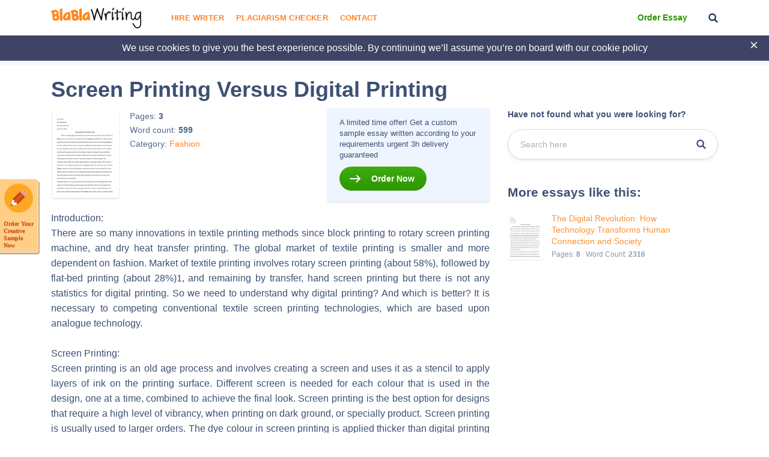

--- FILE ---
content_type: text/css
request_url: https://blablawriting.net/wp-content/themes/theme/assets/css/main.css?ver=2502
body_size: 33563
content:
/*! normalize.css v3.0.3 | MIT License | github.com/necolas/normalize.css */

html {
    font-family: sans-serif;
    -ms-text-size-adjust: 100%;
    -webkit-text-size-adjust: 100%
}

body {
    margin: 0
}

article,
aside,
details,
figcaption,
figure,
footer,
header,
hgroup,
main,
menu,
nav,
section,
summary {
    display: block
}

audio,
canvas,
progress,
video {
    display: inline-block;
    vertical-align: baseline
}

audio:not([controls]) {
    display: none;
    height: 0
}

[hidden],
template {
    display: none
}

a {
    background-color: transparent
}

a:active,
a:hover {
    outline: 0
}

abbr[title] {
    border-bottom: 1px dotted
}

b,
strong {
    font-weight: bold
}

dfn {
    font-style: italic
}

h1 {
    font-size: 2em;
    margin: .67em 0
}

mark {
    background: #ff0;
    color: #000
}

small {
    font-size: 80%
}

sub,
sup {
    font-size: 75%;
    line-height: 0;
    position: relative;
    vertical-align: baseline
}

sup {
    top: -0.5em
}

sub {
    bottom: -0.25em
}

img {
    border: 0
}

svg:not(:root) {
    overflow: hidden
}

figure {
    margin: 1em 40px
}

hr {
    box-sizing: content-box;
    height: 0
}

pre {
    overflow: auto
}

code,
kbd,
pre,
samp {
    font-family: monospace, monospace;
    font-size: 1em
}

button,
input,
optgroup,
select,
textarea {
    color: inherit;
    font: inherit;
    margin: 0
}

button {
    overflow: visible
}

button,
select {
    text-transform: none
}

button,
html input[type="button"],
input[type="reset"],
input[type="submit"] {
    -webkit-appearance: button;
    cursor: pointer
}

button[disabled],
html input[disabled] {
    cursor: default
}

button::-moz-focus-inner,
input::-moz-focus-inner {
    border: 0;
    padding: 0
}

input {
    line-height: normal
}

input[type="checkbox"],
input[type="radio"] {
    box-sizing: border-box;
    padding: 0
}

input[type="number"]::-webkit-inner-spin-button,
input[type="number"]::-webkit-outer-spin-button {
    height: auto
}

input[type="search"] {
    -webkit-appearance: textfield;
    box-sizing: content-box
}

input[type="search"]::-webkit-search-cancel-button,
input[type="search"]::-webkit-search-decoration {
    -webkit-appearance: none
}

fieldset {
    border: 1px solid silver;
    margin: 0 2px;
    padding: .35em .625em .75em
}

legend {
    border: 0;
    padding: 0
}

textarea {
    overflow: auto
}

optgroup {
    font-weight: bold
}

table {
    border-collapse: collapse;
    border-spacing: 0
}

td,
th {
    padding: 0
}


/*! global */

html {
    font-size: 16px;
    -webkit-tap-highlight-color: transparent;
    box-sizing: border-box
}

*,
*:before,
*:after {
    box-sizing: inherit
}

body {
    font-size: 16px;
    font-size: 1rem;
    line-height: 1.4;
    color: #373a3c;
    background-color: #fff
}

*,
*:before,
*:after {
    box-sizing: inherit
}

address,
dl,
ol,
p,
ul {
    margin-bottom: 16px;
    margin-bottom: 1rem
}

dl,
ol,
p,
pre,
ul {
    margin-top: 0
}

h1,
h2,
h3,
h4,
h5,
h6 {
    font-family: inherit;
    font-weight: 500;
    line-height: 1.1;
    color: inherit;
    margin-top: 0;
    margin-bottom: 8px;
    margin-bottom: .5rem
}

p {
    margin-top: 0;
    margin-bottom: 16px;
    margin-bottom: 1rem
}

h1 {
    font-size: 40px;
    font-size: 2.5rem
}

h2 {
    font-size: 32px;
    font-size: 2rem
}

h3 {
    font-size: 28px;
    font-size: 1.75rem
}

h4 {
    font-size: 24px;
    font-size: 1.5rem
}

h5 {
    font-size: 20px;
    font-size: 1.25rem
}

h6 {
    font-size: 16px;
    font-size: 1rem
}

img {
    max-width: 100%
}


/*! grid */

.container {
    width: 100%;
    padding-right: 15px;
    padding-left: 15px;
    margin-right: auto;
    margin-left: auto
}

@media(min-width:577px) {
    .container {
        max-width: 540px
    }
}

@media(min-width:768px) {
    .container {
        max-width: 720px
    }
}

@media(min-width:992px) {
    .container {
        max-width: 960px
    }
}

@media(min-width:1200px) {
    .container {
        max-width: 1140px
    }
}

.container-fluid {
    width: 100%;
    padding-right: 15px;
    padding-left: 15px;
    margin-right: auto;
    margin-left: auto
}

.row {
    display: -ms-flexbox;
    display: -webkit-box;
    display: flex;
    -ms-flex-wrap: wrap;
    flex-wrap: wrap;
    margin-right: -15px;
    margin-left: -15px
}

.no-gutters {
    margin-right: 0;
    margin-left: 0
}

.no-gutters>.row__col,
.no-gutters>[class*="col-"] {
    padding-right: 0;
    padding-left: 0
}

.row__col-1,
.row__col-2,
.row__col-3,
.row__col-4,
.row__col-5,
.row__col-6,
.row__col-7,
.row__col-8,
.row__col-9,
.row__col-10,
.row__col-11,
.row__col-12,
.row__col,
.row__col-auto,
.row__col-sm-1,
.row__col-sm-2,
.row__col-sm-3,
.row__col-sm-4,
.row__col-sm-5,
.row__col-sm-6,
.row__col-sm-7,
.row__col-sm-8,
.row__col-sm-9,
.row__col-sm-10,
.row__col-sm-11,
.row__col-sm-12,
.row__col-sm,
.row__col-sm-auto,
.row__col-md-1,
.row__col-md-2,
.row__col-md-3,
.row__col-md-4,
.row__col-md-5,
.row__col-md-6,
.row__col-md-7,
.row__col-md-8,
.row__col-md-9,
.row__col-md-10,
.row__col-md-11,
.row__col-md-12,
.row__col-md,
.row__col-md-auto,
.row__col-lg-1,
.row__col-lg-2,
.row__col-lg-3,
.row__col-lg-4,
.row__col-lg-5,
.row__col-lg-6,
.row__col-lg-7,
.row__col-lg-8,
.row__col-lg-9,
.row__col-lg-10,
.row__col-lg-11,
.row__col-lg-12,
.row__col-lg,
.row__col-lg-auto,
.row__col-xl-1,
.row__col-xl-2,
.row__col-xl-3,
.row__col-xl-4,
.row__col-xl-5,
.row__col-xl-6,
.row__col-xl-7,
.row__col-xl-8,
.row__col-xl-9,
.row__col-xl-10,
.row__col-xl-11,
.row__col-xl-12,
.row__col-xl,
.row__col-xl-auto {
    position: relative;
    width: 100%;
    min-height: 1px;
    padding-right: 15px;
    padding-left: 15px
}

.row__col {
    -ms-flex-preferred-size: 0;
    flex-basis: 0;
    -ms-flex-positive: 1;
    -webkit-box-flex: 1;
    flex-grow: 1;
    max-width: 100%
}

.row__col-auto {
    -ms-flex: 0 0 auto;
    -webkit-box-flex: 0;
    flex: 0 0 auto;
    width: auto;
    max-width: none
}

.row__col-1 {
    -ms-flex: 0 0 8.333333%;
    -webkit-box-flex: 0;
    flex: 0 0 8.333333%;
    max-width: 8.333333%
}

.row__col-2 {
    -ms-flex: 0 0 16.666667%;
    -webkit-box-flex: 0;
    flex: 0 0 16.666667%;
    max-width: 16.666667%
}

.row__col-3 {
    -ms-flex: 0 0 25%;
    -webkit-box-flex: 0;
    flex: 0 0 25%;
    max-width: 25%
}

.row__col-4 {
    -ms-flex: 0 0 33.333333%;
    -webkit-box-flex: 0;
    flex: 0 0 33.333333%;
    max-width: 33.333333%
}

.row__col-5 {
    -ms-flex: 0 0 41.666667%;
    -webkit-box-flex: 0;
    flex: 0 0 41.666667%;
    max-width: 41.666667%
}

.row__col-6 {
    -ms-flex: 0 0 50%;
    -webkit-box-flex: 0;
    flex: 0 0 50%;
    max-width: 50%
}

.row__col-7 {
    -ms-flex: 0 0 58.333333%;
    -webkit-box-flex: 0;
    flex: 0 0 58.333333%;
    max-width: 58.333333%
}

.row__col-8 {
    -ms-flex: 0 0 66.666667%;
    -webkit-box-flex: 0;
    flex: 0 0 66.666667%;
    max-width: 66.666667%
}

.row__col-9 {
    -ms-flex: 0 0 75%;
    -webkit-box-flex: 0;
    flex: 0 0 75%;
    max-width: 75%
}

.row__col-10 {
    -ms-flex: 0 0 83.333333%;
    -webkit-box-flex: 0;
    flex: 0 0 83.333333%;
    max-width: 83.333333%
}

.row__col-11 {
    -ms-flex: 0 0 91.666667%;
    -webkit-box-flex: 0;
    flex: 0 0 91.666667%;
    max-width: 91.666667%
}

.row__col-12 {
    -ms-flex: 0 0 100%;
    -webkit-box-flex: 0;
    flex: 0 0 100%;
    max-width: 100%
}

.order-first {
    -ms-flex-order: -1;
    -webkit-box-ordinal-group: 0;
    order: -1
}

.order-1 {
    -ms-flex-order: 1;
    -webkit-box-ordinal-group: 2;
    order: 1
}

.order-2 {
    -ms-flex-order: 2;
    -webkit-box-ordinal-group: 3;
    order: 2
}

.order-3 {
    -ms-flex-order: 3;
    -webkit-box-ordinal-group: 4;
    order: 3
}

.order-4 {
    -ms-flex-order: 4;
    -webkit-box-ordinal-group: 5;
    order: 4
}

.order-5 {
    -ms-flex-order: 5;
    -webkit-box-ordinal-group: 6;
    order: 5
}

.order-6 {
    -ms-flex-order: 6;
    -webkit-box-ordinal-group: 7;
    order: 6
}

.order-7 {
    -ms-flex-order: 7;
    -webkit-box-ordinal-group: 8;
    order: 7
}

.order-8 {
    -ms-flex-order: 8;
    -webkit-box-ordinal-group: 9;
    order: 8
}

.order-9 {
    -ms-flex-order: 9;
    -webkit-box-ordinal-group: 10;
    order: 9
}

.order-10 {
    -ms-flex-order: 10;
    -webkit-box-ordinal-group: 11;
    order: 10
}

.order-11 {
    -ms-flex-order: 11;
    -webkit-box-ordinal-group: 12;
    order: 11
}

.order-12 {
    -ms-flex-order: 12;
    -webkit-box-ordinal-group: 13;
    order: 12
}

.offset-1 {
    margin-left: 8.333333%
}

.offset-2 {
    margin-left: 16.666667%
}

.offset-3 {
    margin-left: 25%
}

.offset-4 {
    margin-left: 33.333333%
}

.offset-5 {
    margin-left: 41.666667%
}

.offset-6 {
    margin-left: 50%
}

.offset-7 {
    margin-left: 58.333333%
}

.offset-8 {
    margin-left: 66.666667%
}

.offset-9 {
    margin-left: 75%
}

.offset-10 {
    margin-left: 83.333333%
}

.offset-11 {
    margin-left: 91.666667%
}

@media(max-width:576px) {
    .row__col-sm-hidden {
        display: none
    }
}

@media(max-width:767px) {
    .row__col-md-hidden {
        display: none
    }
}

@media(max-width:991px) {
    .row__col-lg-hidden {
        display: none
    }
}

@media(max-width:1199px) {
    .row__col-xl-hidden {
        display: none
    }
}

@media(min-width:320px) {
    .row__col-xs {
        -ms-flex-preferred-size: 0;
        flex-basis: 0;
        -ms-flex-positive: 1;
        -webkit-box-flex: 1;
        flex-grow: 1;
        max-width: 100%
    }
    .row__col-xs-auto {
        -ms-flex: 0 0 auto;
        -webkit-box-flex: 0;
        flex: 0 0 auto;
        width: auto;
        max-width: none
    }
    .row__col-xs-1 {
        -ms-flex: 0 0 8.333333%;
        -webkit-box-flex: 0;
        flex: 0 0 8.333333%;
        max-width: 8.333333%
    }
    .row__col-xs-2 {
        -ms-flex: 0 0 16.666667%;
        -webkit-box-flex: 0;
        flex: 0 0 16.666667%;
        max-width: 16.666667%
    }
    .row__col-xs-3 {
        -ms-flex: 0 0 25%;
        -webkit-box-flex: 0;
        flex: 0 0 25%;
        max-width: 25%
    }
    .row__col-xs-4 {
        -ms-flex: 0 0 33.333333%;
        -webkit-box-flex: 0;
        flex: 0 0 33.333333%;
        max-width: 33.333333%
    }
    .row__col-xs-5 {
        -ms-flex: 0 0 41.666667%;
        -webkit-box-flex: 0;
        flex: 0 0 41.666667%;
        max-width: 41.666667%
    }
    .row__col-xs-6 {
        -ms-flex: 0 0 50%;
        -webkit-box-flex: 0;
        flex: 0 0 50%;
        max-width: 50%
    }
    .row__col-xs-7 {
        -ms-flex: 0 0 58.333333%;
        -webkit-box-flex: 0;
        flex: 0 0 58.333333%;
        max-width: 58.333333%
    }
    .row__col-xs-8 {
        -ms-flex: 0 0 66.666667%;
        -webkit-box-flex: 0;
        flex: 0 0 66.666667%;
        max-width: 66.666667%
    }
    .row__col-xs-9 {
        -ms-flex: 0 0 75%;
        -webkit-box-flex: 0;
        flex: 0 0 75%;
        max-width: 75%
    }
    .row__col-xs-10 {
        -ms-flex: 0 0 83.333333%;
        -webkit-box-flex: 0;
        flex: 0 0 83.333333%;
        max-width: 83.333333%
    }
    .row__col-xs-11 {
        -ms-flex: 0 0 91.666667%;
        -webkit-box-flex: 0;
        flex: 0 0 91.666667%;
        max-width: 91.666667%
    }
    .row__col-xs-12 {
        -ms-flex: 0 0 100%;
        -webkit-box-flex: 0;
        flex: 0 0 100%;
        max-width: 100%
    }
    .order-sm-first {
        -ms-flex-order: -1;
        -webkit-box-ordinal-group: 0;
        order: -1
    }
    .order-sm-1 {
        -ms-flex-order: 1;
        -webkit-box-ordinal-group: 2;
        order: 1
    }
    .order-sm-2 {
        -ms-flex-order: 2;
        -webkit-box-ordinal-group: 3;
        order: 2
    }
    .order-sm-3 {
        -ms-flex-order: 3;
        -webkit-box-ordinal-group: 4;
        order: 3
    }
    .order-sm-4 {
        -ms-flex-order: 4;
        -webkit-box-ordinal-group: 5;
        order: 4
    }
    .order-sm-5 {
        -ms-flex-order: 5;
        -webkit-box-ordinal-group: 6;
        order: 5
    }
    .order-sm-6 {
        -ms-flex-order: 6;
        -webkit-box-ordinal-group: 7;
        order: 6
    }
    .order-sm-7 {
        -ms-flex-order: 7;
        -webkit-box-ordinal-group: 8;
        order: 7
    }
    .order-sm-8 {
        -ms-flex-order: 8;
        -webkit-box-ordinal-group: 9;
        order: 8
    }
    .order-sm-9 {
        -ms-flex-order: 9;
        -webkit-box-ordinal-group: 10;
        order: 9
    }
    .order-sm-10 {
        -ms-flex-order: 10;
        -webkit-box-ordinal-group: 11;
        order: 10
    }
    .order-sm-11 {
        -ms-flex-order: 11;
        -webkit-box-ordinal-group: 12;
        order: 11
    }
    .order-sm-12 {
        -ms-flex-order: 12;
        -webkit-box-ordinal-group: 13;
        order: 12
    }
    .offset-sm-0 {
        margin-left: 0
    }
    .offset-sm-1 {
        margin-left: 8.333333%
    }
    .offset-sm-2 {
        margin-left: 16.666667%
    }
    .offset-sm-3 {
        margin-left: 25%
    }
    .offset-sm-4 {
        margin-left: 33.333333%
    }
    .offset-sm-5 {
        margin-left: 41.666667%
    }
    .offset-sm-6 {
        margin-left: 50%
    }
    .offset-sm-7 {
        margin-left: 58.333333%
    }
    .offset-sm-8 {
        margin-left: 66.666667%
    }
    .offset-sm-9 {
        margin-left: 75%
    }
    .offset-sm-10 {
        margin-left: 83.333333%
    }
    .offset-sm-11 {
        margin-left: 91.666667%
    }
}

@media(min-width:577px) {
    .row__col-sm {
        -ms-flex-preferred-size: 0;
        flex-basis: 0;
        -ms-flex-positive: 1;
        -webkit-box-flex: 1;
        flex-grow: 1;
        max-width: 100%
    }
    .row__col-sm-auto {
        -ms-flex: 0 0 auto;
        -webkit-box-flex: 0;
        flex: 0 0 auto;
        width: auto;
        max-width: none
    }
    .row__col-sm-1 {
        -ms-flex: 0 0 8.333333%;
        -webkit-box-flex: 0;
        flex: 0 0 8.333333%;
        max-width: 8.333333%
    }
    .row__col-sm-2 {
        -ms-flex: 0 0 16.666667%;
        -webkit-box-flex: 0;
        flex: 0 0 16.666667%;
        max-width: 16.666667%
    }
    .row__col-sm-3 {
        -ms-flex: 0 0 25%;
        -webkit-box-flex: 0;
        flex: 0 0 25%;
        max-width: 25%
    }
    .row__col-sm-4 {
        -ms-flex: 0 0 33.333333%;
        -webkit-box-flex: 0;
        flex: 0 0 33.333333%;
        max-width: 33.333333%
    }
    .row__col-sm-5 {
        -ms-flex: 0 0 41.666667%;
        -webkit-box-flex: 0;
        flex: 0 0 41.666667%;
        max-width: 41.666667%
    }
    .row__col-sm-6 {
        -ms-flex: 0 0 50%;
        -webkit-box-flex: 0;
        flex: 0 0 50%;
        max-width: 50%
    }
    .row__col-sm-7 {
        -ms-flex: 0 0 58.333333%;
        -webkit-box-flex: 0;
        flex: 0 0 58.333333%;
        max-width: 58.333333%
    }
    .row__col-sm-8 {
        -ms-flex: 0 0 66.666667%;
        -webkit-box-flex: 0;
        flex: 0 0 66.666667%;
        max-width: 66.666667%
    }
    .row__col-sm-9 {
        -ms-flex: 0 0 75%;
        -webkit-box-flex: 0;
        flex: 0 0 75%;
        max-width: 75%
    }
    .row__col-sm-10 {
        -ms-flex: 0 0 83.333333%;
        -webkit-box-flex: 0;
        flex: 0 0 83.333333%;
        max-width: 83.333333%
    }
    .row__col-sm-11 {
        -ms-flex: 0 0 91.666667%;
        -webkit-box-flex: 0;
        flex: 0 0 91.666667%;
        max-width: 91.666667%
    }
    .row__col-sm-12 {
        -ms-flex: 0 0 100%;
        -webkit-box-flex: 0;
        flex: 0 0 100%;
        max-width: 100%
    }
    .order-sm-first {
        -ms-flex-order: -1;
        -webkit-box-ordinal-group: 0;
        order: -1
    }
    .order-sm-1 {
        -ms-flex-order: 1;
        -webkit-box-ordinal-group: 2;
        order: 1
    }
    .order-sm-2 {
        -ms-flex-order: 2;
        -webkit-box-ordinal-group: 3;
        order: 2
    }
    .order-sm-3 {
        -ms-flex-order: 3;
        -webkit-box-ordinal-group: 4;
        order: 3
    }
    .order-sm-4 {
        -ms-flex-order: 4;
        -webkit-box-ordinal-group: 5;
        order: 4
    }
    .order-sm-5 {
        -ms-flex-order: 5;
        -webkit-box-ordinal-group: 6;
        order: 5
    }
    .order-sm-6 {
        -ms-flex-order: 6;
        -webkit-box-ordinal-group: 7;
        order: 6
    }
    .order-sm-7 {
        -ms-flex-order: 7;
        -webkit-box-ordinal-group: 8;
        order: 7
    }
    .order-sm-8 {
        -ms-flex-order: 8;
        -webkit-box-ordinal-group: 9;
        order: 8
    }
    .order-sm-9 {
        -ms-flex-order: 9;
        -webkit-box-ordinal-group: 10;
        order: 9
    }
    .order-sm-10 {
        -ms-flex-order: 10;
        -webkit-box-ordinal-group: 11;
        order: 10
    }
    .order-sm-11 {
        -ms-flex-order: 11;
        -webkit-box-ordinal-group: 12;
        order: 11
    }
    .order-sm-12 {
        -ms-flex-order: 12;
        -webkit-box-ordinal-group: 13;
        order: 12
    }
    .offset-sm-0 {
        margin-left: 0
    }
    .offset-sm-1 {
        margin-left: 8.333333%
    }
    .offset-sm-2 {
        margin-left: 16.666667%
    }
    .offset-sm-3 {
        margin-left: 25%
    }
    .offset-sm-4 {
        margin-left: 33.333333%
    }
    .offset-sm-5 {
        margin-left: 41.666667%
    }
    .offset-sm-6 {
        margin-left: 50%
    }
    .offset-sm-7 {
        margin-left: 58.333333%
    }
    .offset-sm-8 {
        margin-left: 66.666667%
    }
    .offset-sm-9 {
        margin-left: 75%
    }
    .offset-sm-10 {
        margin-left: 83.333333%
    }
    .offset-sm-11 {
        margin-left: 91.666667%
    }
}

@media(min-width:768px) {
    .row__col-md {
        -ms-flex-preferred-size: 0;
        flex-basis: 0;
        -ms-flex-positive: 1;
        -webkit-box-flex: 1;
        flex-grow: 1;
        max-width: 100%
    }
    .row__col-md-auto {
        -ms-flex: 0 0 auto;
        -webkit-box-flex: 0;
        flex: 0 0 auto;
        width: auto;
        max-width: none
    }
    .row__col-md-1 {
        -ms-flex: 0 0 8.333333%;
        -webkit-box-flex: 0;
        flex: 0 0 8.333333%;
        max-width: 8.333333%
    }
    .row__col-md-2 {
        -ms-flex: 0 0 16.666667%;
        -webkit-box-flex: 0;
        flex: 0 0 16.666667%;
        max-width: 16.666667%
    }
    .row__col-md-3 {
        -ms-flex: 0 0 25%;
        -webkit-box-flex: 0;
        flex: 0 0 25%;
        max-width: 25%
    }
    .row__col-md-4 {
        -ms-flex: 0 0 33.333333%;
        -webkit-box-flex: 0;
        flex: 0 0 33.333333%;
        max-width: 33.333333%
    }
    .row__col-md-5 {
        -ms-flex: 0 0 41.666667%;
        -webkit-box-flex: 0;
        flex: 0 0 41.666667%;
        max-width: 41.666667%
    }
    .row__col-md-6 {
        -ms-flex: 0 0 50%;
        -webkit-box-flex: 0;
        flex: 0 0 50%;
        max-width: 50%
    }
    .row__col-md-7 {
        -ms-flex: 0 0 58.333333%;
        -webkit-box-flex: 0;
        flex: 0 0 58.333333%;
        max-width: 58.333333%
    }
    .row__col-md-8 {
        -ms-flex: 0 0 66.666667%;
        -webkit-box-flex: 0;
        flex: 0 0 66.666667%;
        max-width: 66.666667%
    }
    .row__col-md-9 {
        -ms-flex: 0 0 75%;
        -webkit-box-flex: 0;
        flex: 0 0 75%;
        max-width: 75%
    }
    .row__col-md-10 {
        -ms-flex: 0 0 83.333333%;
        -webkit-box-flex: 0;
        flex: 0 0 83.333333%;
        max-width: 83.333333%
    }
    .row__col-md-11 {
        -ms-flex: 0 0 91.666667%;
        -webkit-box-flex: 0;
        flex: 0 0 91.666667%;
        max-width: 91.666667%
    }
    .row__col-md-12 {
        -ms-flex: 0 0 100%;
        -webkit-box-flex: 0;
        flex: 0 0 100%;
        max-width: 100%
    }
    .order-md-first {
        -ms-flex-order: -1;
        -webkit-box-ordinal-group: 0;
        order: -1
    }
    .order-md-1 {
        -ms-flex-order: 1;
        -webkit-box-ordinal-group: 2;
        order: 1
    }
    .order-md-2 {
        -ms-flex-order: 2;
        -webkit-box-ordinal-group: 3;
        order: 2
    }
    .order-md-3 {
        -ms-flex-order: 3;
        -webkit-box-ordinal-group: 4;
        order: 3
    }
    .order-md-4 {
        -ms-flex-order: 4;
        -webkit-box-ordinal-group: 5;
        order: 4
    }
    .order-md-5 {
        -ms-flex-order: 5;
        -webkit-box-ordinal-group: 6;
        order: 5
    }
    .order-md-6 {
        -ms-flex-order: 6;
        -webkit-box-ordinal-group: 7;
        order: 6
    }
    .order-md-7 {
        -ms-flex-order: 7;
        -webkit-box-ordinal-group: 8;
        order: 7
    }
    .order-md-8 {
        -ms-flex-order: 8;
        -webkit-box-ordinal-group: 9;
        order: 8
    }
    .order-md-9 {
        -ms-flex-order: 9;
        -webkit-box-ordinal-group: 10;
        order: 9
    }
    .order-md-10 {
        -ms-flex-order: 10;
        -webkit-box-ordinal-group: 11;
        order: 10
    }
    .order-md-11 {
        -ms-flex-order: 11;
        -webkit-box-ordinal-group: 12;
        order: 11
    }
    .order-md-12 {
        -ms-flex-order: 12;
        -webkit-box-ordinal-group: 13;
        order: 12
    }
    .offset-md-0 {
        margin-left: 0
    }
    .offset-md-1 {
        margin-left: 8.333333%
    }
    .offset-md-2 {
        margin-left: 16.666667%
    }
    .offset-md-3 {
        margin-left: 25%
    }
    .offset-md-4 {
        margin-left: 33.333333%
    }
    .offset-md-5 {
        margin-left: 41.666667%
    }
    .offset-md-6 {
        margin-left: 50%
    }
    .offset-md-7 {
        margin-left: 58.333333%
    }
    .offset-md-8 {
        margin-left: 66.666667%
    }
    .offset-md-9 {
        margin-left: 75%
    }
    .offset-md-10 {
        margin-left: 83.333333%
    }
    .offset-md-11 {
        margin-left: 91.666667%
    }
}

@media(min-width:992px) {
    .row__col-lg {
        -ms-flex-preferred-size: 0;
        flex-basis: 0;
        -ms-flex-positive: 1;
        -webkit-box-flex: 1;
        flex-grow: 1;
        max-width: 100%
    }
    .row__col-lg-auto {
        -ms-flex: 0 0 auto;
        -webkit-box-flex: 0;
        flex: 0 0 auto;
        width: auto;
        max-width: none
    }
    .row__col-lg-1 {
        -ms-flex: 0 0 8.333333%;
        -webkit-box-flex: 0;
        flex: 0 0 8.333333%;
        max-width: 8.333333%
    }
    .row__col-lg-2 {
        -ms-flex: 0 0 16.666667%;
        -webkit-box-flex: 0;
        flex: 0 0 16.666667%;
        max-width: 16.666667%
    }
    .row__col-lg-3 {
        -ms-flex: 0 0 25%;
        -webkit-box-flex: 0;
        flex: 0 0 25%;
        max-width: 25%
    }
    .row__col-lg-4 {
        -ms-flex: 0 0 33.333333%;
        -webkit-box-flex: 0;
        flex: 0 0 33.333333%;
        max-width: 33.333333%
    }
    .row__col-lg-5 {
        -ms-flex: 0 0 41.666667%;
        -webkit-box-flex: 0;
        flex: 0 0 41.666667%;
        max-width: 41.666667%
    }
    .row__col-lg-6 {
        -ms-flex: 0 0 50%;
        -webkit-box-flex: 0;
        flex: 0 0 50%;
        max-width: 50%
    }
    .row__col-lg-7 {
        -ms-flex: 0 0 58.333333%;
        -webkit-box-flex: 0;
        flex: 0 0 58.333333%;
        max-width: 58.333333%
    }
    .row__col-lg-8 {
        -ms-flex: 0 0 66.666667%;
        -webkit-box-flex: 0;
        flex: 0 0 66.666667%;
        max-width: 66.666667%
    }
    .row__col-lg-9 {
        -ms-flex: 0 0 75%;
        -webkit-box-flex: 0;
        flex: 0 0 75%;
        max-width: 75%
    }
    .row__col-lg-10 {
        -ms-flex: 0 0 83.333333%;
        -webkit-box-flex: 0;
        flex: 0 0 83.333333%;
        max-width: 83.333333%
    }
    .row__col-lg-11 {
        -ms-flex: 0 0 91.666667%;
        -webkit-box-flex: 0;
        flex: 0 0 91.666667%;
        max-width: 91.666667%
    }
    .row__col-lg-12 {
        -ms-flex: 0 0 100%;
        -webkit-box-flex: 0;
        flex: 0 0 100%;
        max-width: 100%
    }
    .order-lg-first {
        -ms-flex-order: -1;
        -webkit-box-ordinal-group: 0;
        order: -1
    }
    .order-lg-1 {
        -ms-flex-order: 1;
        -webkit-box-ordinal-group: 2;
        order: 1
    }
    .order-lg-2 {
        -ms-flex-order: 2;
        -webkit-box-ordinal-group: 3;
        order: 2
    }
    .order-lg-3 {
        -ms-flex-order: 3;
        -webkit-box-ordinal-group: 4;
        order: 3
    }
    .order-lg-4 {
        -ms-flex-order: 4;
        -webkit-box-ordinal-group: 5;
        order: 4
    }
    .order-lg-5 {
        -ms-flex-order: 5;
        -webkit-box-ordinal-group: 6;
        order: 5
    }
    .order-lg-6 {
        -ms-flex-order: 6;
        -webkit-box-ordinal-group: 7;
        order: 6
    }
    .order-lg-7 {
        -ms-flex-order: 7;
        -webkit-box-ordinal-group: 8;
        order: 7
    }
    .order-lg-8 {
        -ms-flex-order: 8;
        -webkit-box-ordinal-group: 9;
        order: 8
    }
    .order-lg-9 {
        -ms-flex-order: 9;
        -webkit-box-ordinal-group: 10;
        order: 9
    }
    .order-lg-10 {
        -ms-flex-order: 10;
        -webkit-box-ordinal-group: 11;
        order: 10
    }
    .order-lg-11 {
        -ms-flex-order: 11;
        -webkit-box-ordinal-group: 12;
        order: 11
    }
    .order-lg-12 {
        -ms-flex-order: 12;
        -webkit-box-ordinal-group: 13;
        order: 12
    }
    .offset-lg-0 {
        margin-left: 0
    }
    .offset-lg-1 {
        margin-left: 8.333333%
    }
    .offset-lg-2 {
        margin-left: 16.666667%
    }
    .offset-lg-3 {
        margin-left: 25%
    }
    .offset-lg-4 {
        margin-left: 33.333333%
    }
    .offset-lg-5 {
        margin-left: 41.666667%
    }
    .offset-lg-6 {
        margin-left: 50%
    }
    .offset-lg-7 {
        margin-left: 58.333333%
    }
    .offset-lg-8 {
        margin-left: 66.666667%
    }
    .offset-lg-9 {
        margin-left: 75%
    }
    .offset-lg-10 {
        margin-left: 83.333333%
    }
    .offset-lg-11 {
        margin-left: 91.666667%
    }
}

@media(min-width:1200px) {
    .row__col-xl {
        -ms-flex-preferred-size: 0;
        flex-basis: 0;
        -ms-flex-positive: 1;
        -webkit-box-flex: 1;
        flex-grow: 1;
        max-width: 100%
    }
    .row__col-xl-auto {
        -ms-flex: 0 0 auto;
        -webkit-box-flex: 0;
        flex: 0 0 auto;
        width: auto;
        max-width: none
    }
    .row__col-xl-1 {
        -ms-flex: 0 0 8.333333%;
        -webkit-box-flex: 0;
        flex: 0 0 8.333333%;
        max-width: 8.333333%
    }
    .row__col-xl-2 {
        -ms-flex: 0 0 16.666667%;
        -webkit-box-flex: 0;
        flex: 0 0 16.666667%;
        max-width: 16.666667%
    }
    .row__col-xl-3 {
        -ms-flex: 0 0 25%;
        -webkit-box-flex: 0;
        flex: 0 0 25%;
        max-width: 25%
    }
    .row__col-xl-4 {
        -ms-flex: 0 0 33.333333%;
        -webkit-box-flex: 0;
        flex: 0 0 33.333333%;
        max-width: 33.333333%
    }
    .row__col-xl-5 {
        -ms-flex: 0 0 41.666667%;
        -webkit-box-flex: 0;
        flex: 0 0 41.666667%;
        max-width: 41.666667%
    }
    .row__col-xl-6 {
        -ms-flex: 0 0 50%;
        -webkit-box-flex: 0;
        flex: 0 0 50%;
        max-width: 50%
    }
    .row__col-xl-7 {
        -ms-flex: 0 0 58.333333%;
        -webkit-box-flex: 0;
        flex: 0 0 58.333333%;
        max-width: 58.333333%
    }
    .row__col-xl-8 {
        -ms-flex: 0 0 66.666667%;
        -webkit-box-flex: 0;
        flex: 0 0 66.666667%;
        max-width: 66.666667%
    }
    .row__col-xl-9 {
        -ms-flex: 0 0 75%;
        -webkit-box-flex: 0;
        flex: 0 0 75%;
        max-width: 75%
    }
    .row__col-xl-10 {
        -ms-flex: 0 0 83.333333%;
        -webkit-box-flex: 0;
        flex: 0 0 83.333333%;
        max-width: 83.333333%
    }
    .row__col-xl-11 {
        -ms-flex: 0 0 91.666667%;
        -webkit-box-flex: 0;
        flex: 0 0 91.666667%;
        max-width: 91.666667%
    }
    .row__col-xl-12 {
        -ms-flex: 0 0 100%;
        -webkit-box-flex: 0;
        flex: 0 0 100%;
        max-width: 100%
    }
    .order-xl-first {
        -ms-flex-order: -1;
        -webkit-box-ordinal-group: 0;
        order: -1
    }
    .order-xl-1 {
        -ms-flex-order: 1;
        -webkit-box-ordinal-group: 2;
        order: 1
    }
    .order-xl-2 {
        -ms-flex-order: 2;
        -webkit-box-ordinal-group: 3;
        order: 2
    }
    .order-xl-3 {
        -ms-flex-order: 3;
        -webkit-box-ordinal-group: 4;
        order: 3
    }
    .order-xl-4 {
        -ms-flex-order: 4;
        -webkit-box-ordinal-group: 5;
        order: 4
    }
    .order-xl-5 {
        -ms-flex-order: 5;
        -webkit-box-ordinal-group: 6;
        order: 5
    }
    .order-xl-6 {
        -ms-flex-order: 6;
        -webkit-box-ordinal-group: 7;
        order: 6
    }
    .order-xl-7 {
        -ms-flex-order: 7;
        -webkit-box-ordinal-group: 8;
        order: 7
    }
    .order-xl-8 {
        -ms-flex-order: 8;
        -webkit-box-ordinal-group: 9;
        order: 8
    }
    .order-xl-9 {
        -ms-flex-order: 9;
        -webkit-box-ordinal-group: 10;
        order: 9
    }
    .order-xl-10 {
        -ms-flex-order: 10;
        -webkit-box-ordinal-group: 11;
        order: 10
    }
    .order-xl-11 {
        -ms-flex-order: 11;
        -webkit-box-ordinal-group: 12;
        order: 11
    }
    .order-xl-12 {
        -ms-flex-order: 12;
        -webkit-box-ordinal-group: 13;
        order: 12
    }
    .offset-xl-0 {
        margin-left: 0
    }
    .offset-xl-1 {
        margin-left: 8.333333%
    }
    .offset-xl-2 {
        margin-left: 16.666667%
    }
    .offset-xl-3 {
        margin-left: 25%
    }
    .offset-xl-4 {
        margin-left: 33.333333%
    }
    .offset-xl-5 {
        margin-left: 41.666667%
    }
    .offset-xl-6 {
        margin-left: 50%
    }
    .offset-xl-7 {
        margin-left: 58.333333%
    }
    .offset-xl-8 {
        margin-left: 66.666667%
    }
    .offset-xl-9 {
        margin-left: 75%
    }
    .offset-xl-10 {
        margin-left: 83.333333%
    }
    .offset-xl-11 {
        margin-left: 91.666667%
    }
}

.flex-row {
    -ms-flex-direction: row!important;
    -webkit-box-orient: horizontal!important;
    -webkit-box-direction: normal!important;
    flex-direction: row!important
}

.flex-column {
    -ms-flex-direction: column!important;
    -webkit-box-orient: vertical!important;
    -webkit-box-direction: normal!important;
    flex-direction: column!important
}

.flex-row-reverse {
    -ms-flex-direction: row-reverse!important;
    -webkit-box-orient: horizontal!important;
    -webkit-box-direction: reverse!important;
    flex-direction: row-reverse!important
}

.flex-column-reverse {
    -ms-flex-direction: column-reverse!important;
    -webkit-box-orient: vertical!important;
    -webkit-box-direction: reverse!important;
    flex-direction: column-reverse!important
}

.flex-wrap {
    -ms-flex-wrap: wrap!important;
    flex-wrap: wrap!important
}

.flex-nowrap {
    -ms-flex-wrap: nowrap!important;
    flex-wrap: nowrap!important
}

.flex-wrap-reverse {
    -ms-flex-wrap: wrap-reverse!important;
    flex-wrap: wrap-reverse!important
}

.justify-content-start {
    -ms-flex-pack: start!important;
    -webkit-box-pack: start!important;
    justify-content: flex-start!important
}

.justify-content-end {
    -ms-flex-pack: end!important;
    -webkit-box-pack: end!important;
    justify-content: flex-end!important
}

.justify-content-center {
    -ms-flex-pack: center!important;
    -webkit-box-pack: center!important;
    justify-content: center!important
}

.justify-content-between {
    -ms-flex-pack: justify!important;
    -webkit-box-pack: justify!important;
    justify-content: space-between!important
}

.justify-content-around {
    -ms-flex-pack: distribute!important;
    justify-content: space-around!important
}

.align-items-start {
    -ms-flex-align: start!important;
    -webkit-box-align: start!important;
    align-items: flex-start!important
}

.align-items-end {
    -ms-flex-align: end!important;
    -webkit-box-align: end!important;
    align-items: flex-end!important
}

.align-items-center {
    -ms-flex-align: center!important;
    -webkit-box-align: center!important;
    align-items: center!important
}

.align-items-baseline {
    -ms-flex-align: baseline!important;
    -webkit-box-align: baseline!important;
    align-items: baseline!important
}

.align-items-stretch {
    -ms-flex-align: stretch!important;
    -webkit-box-align: stretch!important;
    align-items: stretch!important
}

.align-content-start {
    -ms-flex-line-pack: start!important;
    align-content: flex-start!important
}

.align-content-end {
    -ms-flex-line-pack: end!important;
    align-content: flex-end!important
}

.align-content-center {
    -ms-flex-line-pack: center!important;
    align-content: center!important
}

.align-content-between {
    -ms-flex-line-pack: justify!important;
    align-content: space-between!important
}

.align-content-around {
    -ms-flex-line-pack: distribute!important;
    align-content: space-around!important
}

.align-content-stretch {
    -ms-flex-line-pack: stretch!important;
    align-content: stretch!important
}

.align-self-auto {
    -ms-flex-item-align: auto!important;
    -ms-grid-row-align: auto!important;
    align-self: auto!important
}

.align-self-start {
    -ms-flex-item-align: start!important;
    align-self: flex-start!important
}

.align-self-end {
    -ms-flex-item-align: end!important;
    align-self: flex-end!important
}

.align-self-center {
    -ms-flex-item-align: center!important;
    -ms-grid-row-align: center!important;
    align-self: center!important
}

.align-self-baseline {
    -ms-flex-item-align: baseline!important;
    align-self: baseline!important
}

.align-self-stretch {
    -ms-flex-item-align: stretch!important;
    -ms-grid-row-align: stretch!important;
    align-self: stretch!important
}


/*! main */

html, body {
    font-family: 'Arial', sans-serif;
    font-weight: 400
}

body {
    display: -webkit-box;
    display: -ms-flexbox;
    display: flex;
    height: 100vh;
    padding-top: 59px;
    -webkit-box-orient: vertical;
    -webkit-box-direction: normal;
    -ms-flex-direction: column;
    flex-direction: column;
    transition: background 200ms
}

body:after {
    position: fixed;
    content: '';
    top: 0;
    left: 0;
    right: 0;
    bottom: 0;
    opacity: 0;
    z-index: -1;
    transition: opacity 200ms;
    background: rgba(25, 26, 37, 0.8)
}

.overlay {
    position: relative
}

.overlay:after {
    opacity: 1;
    z-index: 200
}

main {
    -webkit-box-flex: 1;
    -ms-flex: 1 0 auto;
    flex: 1 0 auto
}

.breadcrumbs-new {
    background: 0;
    padding-top: 17px;
    margin-bottom: 20px
}

.breadcrumbs {
    background: #f3f7ff;
    margin-bottom: 20px;
    padding: 17px 0 16px
}

@media(max-width:767px) {
    .breadcrumbs,
    .breadcrumbs-new {
        display: none
    }
}

.breadcrumbs ul,
.breadcrumbs-new ul {
    margin: 0;
    padding: 0;
    list-style: none
}

.breadcrumbs ul li,
.breadcrumbs span,
.breadcrumbs-new ul li {
    display: inline-block
}

.breadcrumbs ul li a,
.breadcrumbs span a{
    font-size: 12px;
    color: #ff842a;
    text-decoration: none
}

.breadcrumbs ul li a:hover,
.breadcrumbs span a:hover{
    text-decoration: underline
}

.breadcrumbs ul li span,
.breadcrumbs span span{
    font-size: 12px;
    color: #1d243a
}
.breadcrumbs span em {
    font-size: 12px;
    color: #ff842a;
    text-decoration: none;
    padding: 0 1px;
}
.breadcrumbs-new ul li a {
    color: #8493aa;
    font-size: 12px;
    text-decoration: underline
}

.breadcrumbs-new ul li a:hover {
    text-decoration: none
}

.breadcrumbs-new ul li span {
    color: #8493aa;
    font-size: 12px;
    font-weight: 700
}

.categories {
    margin-bottom: 155px
}

@media(max-width:767px) {
    .categories {
        padding-top: 15px
    }
}

.categories__inner {
    display: -webkit-box;
    display: -ms-flexbox;
    display: flex;
    -ms-flex-wrap: wrap;
    flex-wrap: wrap;
    max-width: 745px
}

.categories .essays__header {
    max-width: 100%;
    margin-bottom: 20px;
    padding-bottom: 15px;
    border-bottom: solid 1px #d8dde6
}

@media(max-width:576px) {
    .categories .essays__header {
        -webkit-box-ordinal-group: 3;
        -ms-flex-order: 2;
        order: 2;
        border: 0;
        margin-bottom: 0;
        padding: 0 0 0 15px;
        -webkit-box-pack: start;
        -ms-flex-pack: start;
        justify-content: flex-start
    }
}

.categories .essays__header li a {
    font-size: 16px;
    letter-spacing: 2px
}

@media(max-width:767px) {
    .categories .essays__header li a {
        font-size: 12px;
        letter-spacing: .2px
    }
}

.categories .essays__header>a {
    font-size: 13px
}

.categories__all {
    margin: 0;
    padding: 0;
    display: -webkit-box;
    display: -ms-flexbox;
    display: flex;
    -ms-flex-wrap: wrap;
    flex-wrap: wrap;
    list-style: none;
    -webkit-box-pack: start;
    -ms-flex-pack: start;
    justify-content: flex-start
}

@media(max-width:576px) {
    .categories__all {
        margin-bottom: 25px
    }
}

.categories__all li {
    padding-right: 10px;
    width: 25%
}

@media(max-width:576px) {
    .categories__all li {
        width: 50%
    }
}

.categories__all a {
    font-size: 13px;
    padding: 7px 15px;
    text-align: center;
    position: relative;
    color: #ff842a;
    text-decoration: none;
    display: inline-block
}

.categories__all a:after {
    position: absolute;
    content: '';
    top: 0;
    left: 0;
    right: 0;
    bottom: 0;
    opacity: 0;
    width: 100%;
    height: 100%;
    border-radius: 16px;
    transition: opacity 300ms;
    border: 1px solid #d8dde6
}

.categories__all a:hover:after {
    opacity: 1
}

.footer {
    -webkit-box-flex: 0;
    -ms-flex: 0 0 auto;
    flex: 0 0 auto;
    background: #21262c;
    padding: 25px 0 30px
}

.footer-bottom{
    text-align: center;
    background: #171b21;
    padding: 30px 0 25px;
}

@media(max-width:767px) {
    .footer {
        padding: 15px 0 50px
    }
}

.footer__logo {
    font-size: 0;
    display: block;
    margin-bottom: 5px
}
.footer__logo img{
    width: 120px;
}

@media(max-width:767px) {
    .footer__logo {
        margin-bottom: 10px
    }
}

.footer__copy {
    color: #8a98ad;
    display: block;
    font-size: 14px;
    line-height: 1.5;
}
.footer__copy_indent{
  margin-bottom: 5px;
}
.footer__copy img{
  width: 100%;
  max-width: 405px;
}
.footer__copy br {
    display: none;
}

.footer__social {
    font-size: 0;
    margin-bottom: 30px;
}

.footer__contacts .footer__social a {
    font-size: 0;
    margin: 0 15px 0 0;
    display: inline-block;
    transition: opacity 300ms
}

.footer__social a:hover {
    opacity: .7
}

.footer span {
    color: #8a98ad;
    display: block;
    font-size: 11px;
    font-weight: 700;
    line-height: 2.14;
    margin-bottom: 10px;
    letter-spacing: 0.8px;
    text-transform: uppercase;
}

.footer__cards span{
    margin-bottom: 5px;
}
.footer__cards img{
    margin: 0 7px 7px 0;
}
.footer__cards-img{
    max-width: 200px;
}

.footer__desc{
    color: #8a98ad;
    font-size: 14px;
    line-height: 1.5;
    max-width: 500px;
    margin-bottom: 30px;
}

.footer-adv{
    display: flex;
    max-width: 400px;
    justify-content: space-between;
}
.footer-adv__item img{
    margin-bottom: 15px;
}
.footer-adv__item p{
    color: #8a98ad;
    font-size: 14px;
    margin-bottom: 0;
    line-height: 1.3;
}
@media(max-width:767px) {
    .footer span {
        margin-bottom: 0
    }
    .footer__cards{
        margin-bottom: 30px;
    }
}

@media(max-width:767px) {
    .footer__nav {
        margin-bottom: 40px
    }
}

.footer__nav ul {
    margin: 0;
    padding: 0;
    display: -webkit-box;
    display: -ms-flexbox;
    display: flex;
    -ms-flex-wrap: wrap;
    flex-wrap: wrap;
    list-style: none
}

.footer__nav li {
    width: 100%;
    margin-bottom: 2px
}

.footer__nav a {
    color: #3394d3;
    display: block;
    font-size: 14px;
    line-height: 2.14;
    letter-spacing: .2px;
    text-decoration: none
}

.footer__nav a:hover {
    text-decoration: underline
}

@media(max-width:767px) {
    .footer__contacts span {
        margin-bottom: 10px
    }
}

.footer__contacts a {
    color: #3394d3;
    display: block;
    font-size: 14px;
    line-height: 2.14;
    margin-bottom: 5px;
    text-decoration: none
}

.footer__contacts a:hover {
    text-decoration: underline
}

.footer__contacts p {
    color: #8a98ad;
    font-size: 14px;
    line-height: 1.5;
    margin-bottom: 15px;
}
.footer__contacts img{
  margin-bottom: 15px;
}

.navigation {
    display: -webkit-box;
    display: -ms-flexbox;
    display: flex;
    margin-bottom: 50px;
    -webkit-box-pack: justify;
    -ms-flex-pack: justify;
    justify-content: space-between
}

.navigation.navigation_center {
    width: 100%;
    margin-top: 20px;
    justify-content: center
}

@media(max-width:767px) {
    .navigation {
        -ms-flex-wrap: wrap;
        flex-wrap: wrap;
        margin-bottom: 25px
    }
}

.navigation a,
.navigation span {
    display: block;
    font-size: 14px;
    min-height: 36px;
    line-height: 34px;
    position: relative;
    text-align: center;
    color: #ff842a;
    text-decoration: none;
    border: 1px solid #d8dde6
}

.navigation a {
    transition: color 300ms, background 300ms
}

.navigation a:hover {
    color: #3C5073;
    background: #f3f7ff
}

.navigation__more {
    padding: 0 20px;
    border-radius: 3px
}

@media(max-width:767px) {
    .navigation__more {
        margin: 0 10px 10px 0
    }
}

.navigation .paginate {
    margin: 0;
    padding: 0;
    display: -webkit-box;
    display: -ms-flexbox;
    display: flex;
    list-style: none
}

.navigation .first {
    margin-right: 5px
}

.navigation .last {
    margin-left: 5px
}

@media(max-width:767px) {
    .navigation .first,
    .navigation .last {
        display: none
    }
}

.navigation .first a,
.navigation .last a {
    width: 55px;
    border-radius: 3px
}

.navigation .page-item a,
.navigation .prev a,
.navigation .next a {
    width: 35px
}

@media(max-width:576px) {
    .navigation .page-item a,
    .navigation .prev a,
    .navigation .next a {
        width: 32px
    }
}

.navigation .prev a {
    border-radius: 3px 0 0 3px
}

.navigation .prev a:hover:after {
    border-right-color: #3C5073
}

.navigation .prev a:after {
    position: absolute;
    content: '';
    top: 50%;
    left: 50%;
    border: 6px solid transparent;
    -webkit-transform: translate(-50%, -50%);
    transform: translate(-50%, -50%);
    transition: border-color 300ms;
    border-right-color: #ff842a;
    border-bottom-width: 5px;
    border-top-width: 5px;
    border-left: 0
}

.navigation .next a {
    border-radius: 3px 0 0 3px
}

.navigation .next a:hover:after {
    border-left-color: #3C5073
}

.navigation .next a:after {
    position: absolute;
    content: '';
    top: 50%;
    left: 50%;
    border: 6px solid transparent;
    -webkit-transform: translate(-50%, -50%);
    transform: translate(-50%, -50%);
    transition: border-color 300ms;
    border-left-color: #ff842a;
    border-bottom-width: 5px;
    border-top-width: 5px;
    border-right: 0
}

.navigation .next a {
    border-left: 0;
    border-radius: 0 3px 3px 0
}

.navigation .page-item.active span {
    color: #fff;
    width: 35px;
    border-top: 0;
    border-left: 0;
    border-bottom: 0;
    font-weight: 700;
    background: #ff842a
}

@media(max-width:576px) {
    .navigation .page-item.active span {
        width: 34px
    }
}

.navigation .page-item a {
    border-left: 0
}

.navigation .dots span {
    width: 35px;
    border-left: 0
}

@media(max-width:576px) {
    .navigation .dots span {
        width: 32px
    }
}

.header {
    position: fixed;
    top: 0;
    left: 0;
    right: 0;
    z-index: 800;
    background: #fff;
    -webkit-perspective: 500px;
    perspective: 500px;
    box-shadow: 2px 0 5px 0 rgba(0, 0, 0, .2)
}

.header .row {
  min-height: 59px;
  -webkit-box-align: center;
  -ms-flex-align: center;
  align-items: center
}

.header__logo {
    font-size: 0;
    max-width: 150px;
    display: inline-block;
    vertical-align: middle
}

.header__item {
    display: -webkit-box;
    display: -ms-flexbox;
    display: flex;
    -webkit-box-align: center;
    -ms-flex-align: center;
    align-items: center;
    -webkit-box-pack: end;
    -ms-flex-pack: end;
    justify-content: flex-end
}

.header__btn-search {
    border: 0;
    width: 16px;
    height: 16px;
    outline: 0;
    transition: opacity 300ms;
    background: url('../img/search-logo.svg') no-repeat center/cover
}

.header__btn-search:hover {
    opacity: .7
}

.header__login {
    font-size: 0;
    margin-left: 30px
}

.header__login a {
    font-size: 14px;
    color: #ff842a;
    letter-spacing: .2px;
    text-decoration: none;
    transition: color 300ms
}

.header__login a:hover {
    color: #3C5073
}
.header__login-user{
    display: flex;
    z-index: 100;
    cursor: pointer;
    padding: 10px 0;
    position: relative;
    align-items: center;
    text-decoration: none;
}
.header__login-user:hover .header__login-dropdown{
    display: block;
}
.header__login-user img{
    margin-right: 8px;
}
.header__login-user span{
    color: #ff842a;
    font-size: 14px;
    font-weight: 700;
    width: 130px;
    overflow: hidden;
    text-overflow: ellipsis;
}
.header__login-dropdown{
    position: absolute;
    content: '';
    top: 50px;
    left: -73px;
    width: 175px;
    display: none;
    padding: 15px 20px;
    border-radius: 3px;
    background: #333d4c;
}
.header__login-dropdown a{
    color: #fff;
    display: block;
    font-size: 14px;
    margin-bottom: 10px;
}
.header__login-dropdown a:last-child{
    margin-bottom: 0;
}
.header__login-dropdown a:hover{
    color: #fff;
    text-decoration: underline;
}
.header__login-dropdown:before{
    position: absolute;
    content: '';
    top: -7px;
    left: 50%;
    transform: translateX(-50%);
    border: 5px solid transparent;
    border-top: 0;
    border-bottom: 7px solid #333d4c;
}

.header__search {
    position: absolute;
    content: '';
    left: 0;
    right: 0;
    top: 100%;
    opacity: 0;
    display: -webkit-box;
    display: -ms-flexbox;
    display: flex;
    background: #fff;
    min-height: 465px;
    -webkit-box-align: center;
    -ms-flex-align: center;
    align-items: center;
    -webkit-transform-origin: 50% 0;
    transform-origin: 50% 0;
    -webkit-box-pack: center;
    -ms-flex-pack: center;
    justify-content: center;
    -webkit-animation: hide 500ms forwards;
    animation: hide 500ms forwards;
    -ms-filter: "alpha(opacity=0)"
}

.header__search.open {
    opacity: 1;
    -webkit-animation: show 500ms forwards;
    animation: show 500ms forwards
}

@media (max-width: 991px) {
    .header {
        z-index: 9999;
        box-shadow: 0 0 2px 2px rgba(30, 32, 48, .1)
    }

    .header__logo {
        height: 26px
    }
}

.header__search form {
    width: 100%;
    max-width: 750px;
    overflow: hidden;
    position: relative
}

.header__search form input {
    border: 0;
    width: 100%;
    outline: 0;
    font-size: 18px;
    padding-right: 30px;
    padding-bottom: 17px;
    color: #3C5073;
    border-bottom: 1px solid #3C5073
}

.header__search form input::-webkit-input-placeholder {
    color: #3C5073;
    transition: opacity 200ms
}

.header__search form input:-ms-input-placeholder {
    color: #3C5073;
    transition: opacity 200ms
}

.header__search form input::placeholder {
    color: #3C5073;
    transition: opacity 200ms
}

.header__search form input:focus::-webkit-input-placeholder {
    opacity: 0
}

.header__search form input:focus:-ms-input-placeholder {
    opacity: 0
}

.header__search form input:focus::placeholder {
    opacity: 0
}

.header__search form button {
    position: absolute;
    content: '';
    top: 0;
    right: 0;
    border: 0;
    opacity: .5;
    width: 16px;
    height: 16px;
    outline: 0;
    transition: opacity 300ms;
    background: url('../img/search-close.svg') no-repeat center/cover
}

.header__search form button:hover {
    opacity: 1
}

@media (max-width: 767px){
    .header__search form{
        padding: 0 15px;
    }
    .header__search form button{
        right: 15px;
    }
}

@-webkit-keyframes show {
    from {
        -webkit-transform: rotate3d(-1, 0, 0, 85deg);
        transform: rotate3d(-1, 0, 0, 85deg)
    }
    to {
        -webkit-transform: rotate3d(0, 0, 0, 180deg);
        transform: rotate3d(0, 0, 0, 180deg)
    }
}

@keyframes show {
    from {
        -webkit-transform: rotate3d(-1, 0, 0, 85deg);
        transform: rotate3d(-1, 0, 0, 85deg)
    }
    to {
        -webkit-transform: rotate3d(0, 0, 0, 180deg);
        transform: rotate3d(0, 0, 0, 180deg)
    }
}

@-webkit-keyframes hide {
    from {
        -webkit-transform: rotate3d(0, 0, 0, 180deg);
        transform: rotate3d(0, 0, 0, 180deg)
    }
    to {
        -webkit-transform: rotate3d(-1, 0, 0, 85deg);
        transform: rotate3d(-1, 0, 0, 85deg)
    }
}

@keyframes hide {
    from {
        -webkit-transform: rotate3d(0, 0, 0, 180deg);
        transform: rotate3d(0, 0, 0, 180deg)
    }
    to {
        -webkit-transform: rotate3d(-1, 0, 0, 85deg);
        transform: rotate3d(-1, 0, 0, 85deg)
    }
}

.title {
    color: #3c5073;
    font-size: 36px;
    font-weight: 700;
    margin-bottom: 10px;
    line-height: normal
}

@media(max-width:767px) {
    .title {
        font-size: 24px;
        margin-bottom: 15px
    }
}

@media(max-width:767px) {
    .category-essays {
        padding-top: 15px
    }
}

.category-essays__sub {
    margin-bottom: 30px
}

@media(max-width:576px) {
    .category-essays__sub {
        margin-bottom: 15px
    }
}

.category-essays__sub span {
    font-size: 14px;
    font-weight: 600;
    color: #1d243a;
    display: inline-block
}

@media(max-width:576px) {
    .category-essays__sub span {
        display: block
    }
}

.category-essays__sub a {
    font-size: 12px;
    margin-left: 5px;
    color: #ff842a;
    letter-spacing: .2px;
    text-decoration: none
}

.category-essays__sub a:hover {
    text-decoration: underline
}

@media(max-width:576px) {
    .category-essays__sub a {
        margin-left: 0;
        margin-right: 5px
    }
}

.popular-categories {
    position: inherit;
    margin-left: 35px;
    padding-left: 55px;
    border-left: 1px solid #d8dde6
}

@media(max-width:991px) {
    .popular-categories {
        margin-left: 0;
        border-left: 0;
        margin-bottom: 40px;
        padding: 0 18px;
    }
}

.popular-categories h2 {
    font-size: 18px;
    font-weight: 600;
    color: #1d243a;
}

.popular-categories h2:first-child {
    margin-bottom: 20px;
    margin-top: 0;
}

.popular-categories h2 {
    margin-bottom: 20px;
    margin-top: 40px
}

.popular-categories ul {
    padding: 0;
    display: -webkit-box;
    display: -ms-flexbox;
    display: flex;
    -ms-flex-wrap: wrap;
    flex-wrap: wrap;
    list-style: none;
    margin: 0 0 10px
}

.popular-categories ul li {
    width: 100%;
    margin-bottom: 4px;
    padding-right: 10px
}

.popular-categories ul a {
    color: #54698d;
    font-size: 13px;
    letter-spacing: .2px;
    text-decoration: none
}

.popular-categories ul a:hover {
    text-decoration: underline
}

.popular-categories>a {
    font-size: 13px;
    color: #ff842a;
    letter-spacing: .2px;
    text-decoration: none
}

.popular-categories>a:hover {
    text-decoration: underline
}

@media(max-width:767px) {
    .contacts {
        padding-top: 15px
    }
}

.contacts h2 {
    font-size: 20px;
    font-weight: 600;
    color: #1d243a;
    margin-bottom: 10px
}

@media(max-width:767px) {
    .contacts h2 {
        font-size: 16px
    }
}

.contacts h3 {
    font-size: 18px;
    margin-bottom: 30px;
    color: #3C5073
}

@media(max-width:767px) {
    .contacts h3 {
        font-size: 15px;
        margin-bottom: 25px
    }
}

.contacts-form {
    display: -webkit-box;
    display: -ms-flexbox;
    display: flex;
    -ms-flex-wrap: wrap;
    flex-wrap: wrap;
    margin-bottom: 70px
}

.contacts-form__item {
    width: 50%;
    padding-right: 30px
}

@media(max-width:767px) {
    .contacts-form__item {
        width: 100%;
        padding-right: 0
    }
}

.contacts-form__field {
    margin-bottom: 15px
}

.contacts-form__field_height {
    height: 100%
}

.contacts-form span {
    color: #16325c;
    display: block;
    font-size: 14px;
    margin-bottom: 5px;
    letter-spacing: .2px
}

.contacts-form input,
.contacts-form textarea {
    width: 100%;
    outline: 0;
    color: #16325c;
    font-size: 14px;
    padding: 0 10px;
    background: #fff;
    border-radius: 3px;
    letter-spacing: .2px;
    border: 1px solid #d8dde6;
    transition: border-color 300ms
}

.contacts-form input:focus,
.contacts-form textarea:focus {
    border-color: #16325c
}

.contacts-form input::-webkit-input-placeholder,
.contacts-form textarea::-webkit-input-placeholder {
    font-size: 14px;
    letter-spacing: .2px;
    color: rgba(22, 50, 92, 0.5)
}

.contacts-form input:-ms-input-placeholder,
.contacts-form textarea:-ms-input-placeholder {
    font-size: 14px;
    letter-spacing: .2px;
    color: rgba(22, 50, 92, 0.5)
}

.contacts-form input::placeholder,
.contacts-form textarea::placeholder {
    font-size: 14px;
    letter-spacing: .2px;
    color: rgba(22, 50, 92, 0.5)
}

.contacts-form input {
    height: 50px
}

.contacts-form textarea {
    resize: none;
    padding-top: 15px;
    height: calc(100% - 39px)
}

@media(max-width:767px) {
    .contacts-form textarea {
        height: 200px
    }
}

.contacts-form button {
    border: 0;
    color: #fff;
    width: 150px;
    height: 50px;
    margin: auto;
    outline: 0;
    display: block;
    margin-top: 10px;
    border-radius: 25px;
    background: #2d9700;
    transition: background 300ms, box-shadow 300ms, -webkit-transform 300ms;
    transition: background 300ms, box-shadow 300ms, transform 300ms;
    transition: background 300ms, box-shadow 300ms, transform 300ms, -webkit-transform 300ms
}

.contacts-form button:hover {
    -webkit-transform: scale(1.03);
    transform: scale(1.03);
    background: #36b501;
    box-shadow: 0 3px 3px 0 rgba(0, 10, 0, .4)
}

.contacts-form__desc {
    margin-top: 15px;
    text-align: center;
}

.contacts-form__desc a {
    color: #16325c;
}

.contacts-form__desc a:hover {
    text-decoration: none;
}

.contacts-form__desc a:hover {
    text-decoration: none;
}

.banner {
    width: 100%;
    display: -webkit-box;
    display: -ms-flexbox;
    display: flex;
    background: #fff;
    overflow: hidden;
    position: relative;
    margin-bottom: 20px;
    -webkit-box-align: center;
    -ms-flex-align: center;
    align-items: center;
    border: 1px solid #e7eef8;
    padding: 30px 60px 40px 80px;
    -webkit-box-pack: justify;
    -ms-flex-pack: justify;
    justify-content: space-between
}

@media(max-width:767px) {
    .banner {
        -ms-flex-wrap: wrap;
        flex-wrap: wrap;
        padding: 30px 15px 40px 25px
    }
}

.banner__icon {
    position: absolute;
    content: ''
}

.banner__icon_first {
    left: 0;
    top: 50%;
    z-index: 10;
    -webkit-transform: translateY(-50%);
    transform: translateY(-50%)
}

@media(max-width:767px) {
    .banner__icon_first {
        top: -20px;
        -webkit-transform: translateY(0);
        transform: translateY(0)
    }
}

.banner__icon_second {
    top: 0;
    right: 15px;
    z-index: 10
}

@media(max-width:767px) {
    .banner__icon_second {
        display: none
    }
}

.banner__icon_third {
    right: 0;
    bottom: 0;
    z-index: 1;
    max-height: 149px
}

@media(max-width:767px) {
    .banner__icon_third {
        right: -285px
    }
}

.banner__text {
    width: 100%;
    z-index: 20;
    max-width: 350px;
    position: relative
}

@media(max-width:767px) {
    .banner__text {
        max-width: 100%;
        margin-bottom: 15px
    }
}

.banner h2 {
    font-size: 20px;
    font-weight: 600;
    color: #1d243a;
    margin-bottom: 14px
}

.banner p {
    color: #54698d;
    font-size: 14px;
    margin-bottom: 0;
    line-height: 1.5
}

.banner a {
    color: #fff;
    width: 100%;
    z-index: 20;
    font-size: 16px;
    max-width: 135px;
    padding: 10px 25px;
    position: relative;
    text-align: center;
    display: inline-block;
    text-decoration: none;
    border-radius: 21.5px;
    background: #2d9700;
    transition: background 300ms
}

.banner a:hover {
    background: #36b501
}

.banner_noresult {
    padding-top: 20px;
    padding-bottom: 30px
}

.banner_noresult h2 {
    margin: 3px 0 7px
}

.banner_noresult b {
    font-weight: 600
}

@media(max-width:767px) {
    .single-essay {
        padding-top: 15px
    }
}

.single-essay__info {
    display: -webkit-box;
    display: -ms-flexbox;
    display: flex;
    margin-bottom: 40px;
    -webkit-box-align: center;
    -ms-flex-align: center;
    align-items: center
}

@media(max-width:767px) {
    .single-essay__info {
        -ms-flex-wrap: wrap;
        flex-wrap: wrap
    }
}

@media(max-width:576px) {
    .single-essay__info {
        margin-bottom: 15px
    }
}

.single-essay__item {
    width: 100%;
    display: -webkit-box;
    display: -ms-flexbox;
    display: flex
}

@media(max-width:767px) {
    .single-essay__item {
        margin-bottom: 20px
    }
}

.single-essay__image {
    font-size: 0;
    max-width: 116px;
    margin-right: 30px;
    position: relative
}

.percent-mark {
    position: absolute;
    content: '';
    bottom: 10px;
    right: 8px;
    width: 40px;
    height: 40px;
}

@media(max-width:767px) {
    .single-essay__image {
        margin-right: 15px
    }
}

.single-essay__about {
    display: -webkit-box;
    display: -ms-flexbox;
    display: flex;
    padding-bottom: 7px;
    -webkit-box-orient: vertical;
    -webkit-box-direction: normal;
    -ms-flex-direction: column;
    flex-direction: column;
    -webkit-box-pack: justify;
    -ms-flex-pack: justify;
    justify-content: space-between
}

.single-essay__about ul {
    margin: 0;
    padding: 0;
    list-style: none
}

.single-essay__about ul li {
    color: #54698d;
    font-size: 14px;
    line-height: 21px
}

@media(max-width:576px) {
    .single-essay__about {
        width: calc(100% - 120px)
    }
    .single-essay__about ul li {
        line-height: inherit
    }
}

.single-essay__about ul li b {
    font-weight: 700
}

.single-essay__about ul li span {
    color: #2d9700
}

.single-essay__about ul li a {
    color: #ff842a;
    text-decoration: none
}

.single-essay__about ul li a:hover {
    text-decoration: underline
}

.single-essay__links a {
    color: #ff842a;
    display: block;
    font-size: 14px;
    line-height: 21px;
    margin-bottom: 5px;
    text-decoration: none
}

.single-essay__links a:hover {
    text-decoration: underline
}

@media(max-width:576px) {
    .single-essay__links a {
        margin-bottom: 0
    }
}

.single-essay__links a img {
    margin-right: 5px
}

.single-essay__links a:last-child {
    margin-bottom: 0
}

.single-essay__links a:last-child img {
    position: relative;
    top: 1px
}

.single-essay__full {
    width: 100%;
    max-width: 270px;
    -ms-flex-item-align: center;
    -ms-grid-row-align: center;
    align-self: center;
    border-radius: 3px;
    background-color: #f3f7ff;
    padding: 25px 15px 30px 25px;
    box-shadow: 0 2px 3px 0 #dce4f3
}

@media(max-width:576px) {
    .single-essay__full {
        max-width: 300px;
        padding: 15px 15px 20px
    }
}
@media(max-width:415px) {
    .single-essay__full {
      padding: 15px;
      max-width: 100%;
    }
}

.single-essay__full h2 {
    font-size: 16px;
    font-weight: 700;
    color: #3c5073;
    line-height: normal;
    margin-bottom: 10px;
    text-transform: uppercase
}

.single-essay__full p {
    color: #3c5073;
    font-size: 13px;
    line-height: 1.62;
    margin-bottom: 15px
}

.single-essay__full a {
    z-index: 50;
    width: 145px;
    height: 40px;
    color: #2d9700;
    display: block;
    font-size: 14px;
    font-weight: 700;
    overflow: hidden;
    text-align: right;
    line-height: 40px;
    border-radius: 3px;
    position: relative;
    padding-right: 16px;
    text-decoration: none;
    transition: color 300ms;
    border: 1px solid #2d9700
}

.single-essay__full a:before {
    position: absolute;
    content: '';
    top: 50%;
    left: 14px;
    z-index: 10;
    width: 18px;
    height: 13px;
    -webkit-transform: translateY(-50%);
    transform: translateY(-50%);
    transition: -webkit-transform 300ms;
    transition: transform 300ms;
    transition: transform 300ms, -webkit-transform 300ms;
    background: url('../img/btn-arrow.svg') no-repeat center
}

.single-essay__full a:after {
    position: absolute;
    content: '';
    top: 0;
    left: 0;
    bottom: 0;
    width: 45px;
    z-index: -1;
    transition: width 300ms;
    background: #2d9700
}

.single-essay__full a:hover {
    color: #fff
}

.single-essay__full a:hover:before {
    -webkit-transform: translate(7px, -50%);
    transform: translate(7px, -50%)
}

.single-essay__full a:hover:after {
    width: 100%
}

.single-essay__content {
    margin-bottom: 45px
}

@media(max-width:576px) {
    .single-essay__content {
        margin-bottom: 35px
    }
}

.single-essay__content p {
    color: #3c5073;
    font-size: 16px;
    line-height: 25px;
    margin-bottom: 25px;
    word-wrap: break-word;
    transition: -webkit-filter 200ms;
    transition: filter 200ms;
    transition: filter 200ms, -webkit-filter 200ms
}

.single-essay__content p::selection{
    background: rgba(251, 224, 254, 0.72);
}

.single-essay__blur {
    position: relative
}

.single-essay__blur>*:not(.single-essay__modal) {
    filter: url('data:image/svg+xml;charset=utf-8,<svgxmlns="http://www.w3.org/2000/svg"><filterid="filter"><feGaussianBlurstdDeviation="10"/></filter></svg>#filter');
    -webkit-filter: blur(10px);
    filter: blur(10px)
}

.single-essay__pages {
    color: #54698d;
    font-size: 13px;
    line-height: 21px;
    margin-bottom: 25px
}

.single-essay__pages b {
    font-weight: 700
}

.single-essay__more {
    color: #fff;
    width: 240px;
    height: 43px;
    display: block;
    font-size: 16px;
    line-height: 43px;
    position: relative;
    padding-left: 60px;
    border-radius: 21.5px;
    text-decoration: none;
    background: #2d9700;
    transition: background 300ms
}

.single-essay__more:hover {
    background: #36b501
}

.single-essay__more:after {
    position: absolute;
    content: '';
    top: 50%;
    left: 20px;
    -webkit-transform: translateY(-50%);
    transform: translateY(-50%);
    background: url('../img/full-doc.svg');
    width: 21px;
    height: 24px
}

.single-essay__using {
    margin-bottom: 50px
}

.single-essay__blur>*:not(.single-essay__modal) {
    overflow: hidden
}

@media(max-width:576px) {
    .single-essay__using {
        margin-bottom: 30px
    }
}

.single-essay__using h2 {
    font-size: 20px;
    font-weight: 600;
    margin-bottom: 20px;
    color: #3C5073
}

.single-essay__using-wrap {
    display: -webkit-box;
    display: -ms-flexbox;
    display: flex
}

.single-essay__using-item {
    width: 100%;
    display: -webkit-box;
    display: -ms-flexbox;
    display: flex;
    max-width: 300px;
    -webkit-box-align: center;
    -ms-flex-align: center;
    align-items: center
}

.single-essay__using-item span {
    font-size: 13px;
    color: #3c5073
}

.single-essay__using-logo {
    width: 60px;
    height: 60px;
    display: -webkit-box;
    display: -ms-flexbox;
    display: flex;
    border-radius: 50%;
    margin-right: 15px;
    border: 1px solid #d8dde6
}

.single-essay__using-logo img {
    margin: auto
}

.single-essay__modal {
    position: absolute;
    content: '';
    top: 95px;
    left: 50%;
    width: 100%;
    max-width: 455px;
    background: #fff;
    border-radius: 3px;
    padding: 50px 65px;
    text-align: center;
    -webkit-transform: translateX(-50%);
    transform: translateX(-50%);
    box-shadow: 0 2px 4px 0 rgba(168, 183, 199, .5)
}

@media(max-width:576px) {
    .single-essay__modal {
        padding: 25px 15px
    }
}

.single-essay__modal p {
    font-size: 18px;
    font-weight: 600;
    color: #3c5073;
    margin-bottom: 40px
}

@media(max-width:576px) {
    .single-essay__modal p {
        margin-bottom: 20px
    }
}

.single-essay__modal p span {
    color: #2d9700
}

.single-essay__modal a {
    color: #fff;
    font-size: 16px;
    border-radius: 22px;
    text-decoration: none;
    display: inline-block;
    padding: 10px 30px 11px;
    background: #2d9700;
    transition: background 300ms
}

.single-essay__modal a:hover {
    background: #36b501
}

@media(max-width:767px) {
    .faq {
        padding-top: 15px
    }
}

.faq-accordion {
    max-width: 710px;
    margin-bottom: 60px
}

.faq-accordion__item {
    padding-left: 30px;
    margin-bottom: 15px
}

.faq-accordion__item:last-child {
    margin-bottom: 0
}

.faq-accordion__item h2 {
    font-size: 20px;
    cursor: pointer;
    font-weight: 600;
    margin-bottom: 5px;
    position: relative;
    color: #1d243a
}

.faq-accordion__item h2:before {
    position: absolute;
    content: '+';
    top: 3px;
    left: -30px;
    width: 16px;
    height: 16px;
    color: #8ca3ce;
    font-size: 14px;
    line-height: 12px;
    text-align: center;
    border-radius: 50%;
    background: #f3f7ff;
    border: 1px solid #d8e1f1
}

@media(max-width:576px) {
    .faq-accordion__item h2 {
        font-size: 17px
    }
}

.faq-accordion__item p {
    display: none;
    font-size: 16px;
    margin-bottom: 0;
    line-height: 1.38;
    color: #3c5073;
    letter-spacing: .2px
}

@media(max-width:576px) {
    .faq-accordion__item p {
        font-size: 15px
    }
}

.faq-accordion__item_open h2:before {
    content: '-'
}

.faq-accordion__item_open p {
    display: block
}

.about-checker {
    background: #08054b;
    padding: 70px 0 65px
}

@media(max-width:991px) {
    .about-checker {
        padding: 25px 0 50px
    }
}

.about-checker__inner {
    display: -webkit-box;
    display: -ms-flexbox;
    display: flex;
    -webkit-box-align: center;
    -ms-flex-align: center;
    align-items: center
}

@media(max-width:991px) {
    .about-checker__inner {
        -ms-flex-wrap: wrap;
        flex-wrap: wrap;
        -webkit-box-pack: center;
        -ms-flex-pack: center;
        justify-content: center
    }
}

@media(max-width:991px) {
    .about-checker__inner img {
        margin-bottom: 10px
    }
}

.about-checker__content {
    max-width: 375px;
    margin-left: 70px
}

@media(max-width:1199px) {
    .about-checker__content {
        margin-left: 40px
    }


}

@media(max-width:991px) {
    .about-checker__content {
        margin-left: 0;
        max-width: 500px
    }
}

.about-checker h2 {
    color: #fff;
    font-size: 28px;
    line-height: normal;
    margin-bottom: 15px;
    text-transform: uppercase
}

.about-checker p {
    color: #fff;
    font-size: 14px;
    line-height: 1.75;
    margin-bottom: 20px;
    letter-spacing: .2px
}

.about-checker a {
    color: #fff;
    display: block;
    font-size: 14px;
    max-width: 160px;
    position: relative;
    border-radius: 22px;
    text-decoration: none;
    background: #2d9700;
    transition: background 300ms;
    padding: 10px 10px 10px 25px
}

.about-checker a:after {
    position: absolute;
    content: '';
    top: 50%;
    right: 24px;
    -webkit-transform: translateY(-50%);
    transform: translateY(-50%);
    transition: -webkit-transform 300ms;
    transition: transform 300ms;
    transition: transform 300ms, -webkit-transform 300ms;
    background: url('../img/btn-arrow.svg');
    width: 18px;
    height: 12px
}

.about-checker a:hover {
    background: #36b501
}

.about-checker a:hover:after {
    -webkit-transform: translate(3px, -50%);
    transform: translate(3px, -50%)
}

.advantages {
    background: #f3f7ff;
    padding: 30px 0 35px
}

@media(max-width:991px) {
    .advantages {
        padding-bottom: 0
    }
}

.advantages__item {
    display: -webkit-box;
    display: -ms-flexbox;
    display: flex;
    -webkit-box-align: center;
    -ms-flex-align: center;
    align-items: center
}

@media(max-width:991px) {
    .advantages__item {
        margin-bottom: 25px
    }
}

@media(max-width:576px) {
    .advantages__item {
        -ms-flex-wrap: wrap;
        flex-wrap: wrap
    }
}

.advantages__icon {
    width: 96px;
    height: 96px;
    background: #fff;
    position: relative;
    border-radius: 27px;
    box-shadow: 0 2px 4px 0 rgba(168, 183, 199, .5)
}

@media(max-width:576px) {
    .advantages__icon {
        margin: 0 auto 10px
    }
}

.advantages__icon img {
    position: absolute;
    top: 0;
    left: 0;
    right: 0;
    bottom: 0;
    margin: auto
}

.advantages span {
    display: block;
    font-size: 13px;
    font-weight: 600;
    color: #3c5073;
    padding-left: 20px
}

@media(max-width:576px) {
    .advantages span {
        width: 100%;
        margin: auto;
        padding-left: 0;
        text-align: center
    }
}

.appeal {
    text-align: center;
    padding: 40px 0 35px;
    background: url('../img/appeal.jpg') no-repeat center/cover
}

@media(max-width:576px) {
    .appeal {
        padding: 35px 0 25px
    }
}

.appeal h2 {
    font-size: 24px;
    font-weight: 600;
    margin-bottom: 0;
    line-height: 1.17;
    text-transform: uppercase
}

.appeal h2 p {
    color: #1d243a;
    font-size: 13px;
    font-weight: 400;
    line-height: 2.15;
    margin: 5px 0 0
}

.appeal h2 p:last-child {
    margin-bottom: 20px
}

@media(max-width:576px) {
    .appeal h2 p {
        margin-top: 10px;
        line-height: normal
    }
}

.appeal a {
    color: #fff;
    font-size: 14px;
    padding: 14px 30px;
    border-radius: 25px;
    background: #2d9700;
    display: inline-block;
    text-decoration: none;
    transition: background 300ms, box-shadow 300ms, -webkit-transform 300ms;
    transition: background 300ms, box-shadow 300ms, transform 300ms;
    transition: background 300ms, box-shadow 300ms, transform 300ms, -webkit-transform 300ms
}

.appeal a:hover {
    -webkit-transform: scale(1.03);
    transform: scale(1.03);
    background: #36b501;
    box-shadow: 0 3px 3px 0 rgba(0, 10, 0, .4)
}

.billboard {
    padding: 60px 0;
    overflow: hidden;
    text-align: center;
    position: relative;
    background: #3C5073
}

@media(max-width:576px) {
    .billboard {
        padding: 40px 0 95px
    }
}

.billboard__shape {
    position: absolute
}

.billboard__shape_first {
    left: 0;
    top: -28px;
    z-index: 10
}

@media(max-width:991px) {
    .billboard__shape_first {
        left: -120px
    }
}

.billboard__shape_second {
    top: 82px;
    left: 121px
}

@media(max-width:991px) {
    .billboard__shape_second {
        display: none
    }
}

.billboard__shape_third {
    top: 65px;
    left: 221px
}

@media(max-width:991px) {
    .billboard__shape_third {
        display: none
    }
}

.billboard__shape_fourth {
    z-index: 10;
    right: 113px;
    bottom: 25px;
    max-height: 113px
}

@media(max-width:991px) {
    .billboard__shape_fourth {
        display: none
    }
}

.billboard__shape_fifth {
    bottom: 0;
    right: 161px;
    max-height: 87px
}

@media(max-width:991px) {
    .billboard__shape_fifth {
        right: 50px;
        bottom: -20px
    }
}

.billboard__shape_sixth {
    right: 0;
    bottom: 0;
    max-height: 157px
}

@media(max-width:991px) {
    .billboard__shape_sixth {
        right: -113px;
        bottom: -19px
    }
}

.billboard__shape_seventh {
    right: 17px;
    bottom: 114px
}

@media(max-width:991px) {
    .billboard__shape_seventh {
        display: none
    }
}

.billboard h1 {
    color: #fff;
    z-index: 20;
    font-size: 48px;
    font-weight: 700;
    position: relative;
    margin-bottom: 15px;
    letter-spacing: 1.3px
}

@media(max-width:576px) {
    .billboard h1 {
        font-size: 24px;
        letter-spacing: .7px
    }
}

.billboard p {
    color: #fff;
    z-index: 20;
    font-size: 16px;
    position: relative;
    margin-bottom: 25px;
    letter-spacing: .2px
}

@media(max-width:576px) {
    .billboard p {
        margin-bottom: 30px
    }
}

@media(max-width:576px) {
    .billboard p br {
        display: none
    }
}

.billboard form {
    width: 100%;
    z-index: 20;
    margin: auto;
    max-width: 555px;
    position: relative
}

.billboard form:after {
    position: absolute;
    content: '';
    left: 0;
    right: 0;
    width: 100%;
    margin: auto;
    bottom: -35px;
    max-width: 507px;
    background: url('../img/search-shadow.svg') no-repeat center/contain;
    height: 65px
}

.billboard form input {
    border: 0;
    z-index: 10;
    width: 100%;
    height: 50px;
    outline: 0;
    color: #16325c;
    font-size: 14px;
    background: #fff;
    position: relative;
    padding-left: 25px;
    border-radius: 28px;
    letter-spacing: .2px;
    transition: box-shadow 300ms
}

.billboard form input::-webkit-input-placeholder {
    opacity: .5;
    color: #16325c;
    letter-spacing: .2px
}

.billboard form input:-ms-input-placeholder {
    opacity: .5;
    color: #16325c;
    letter-spacing: .2px
}

.billboard form input::placeholder {
    opacity: .5;
    color: #16325c;
    letter-spacing: .2px
}

.billboard form input:focus {
    box-shadow: 0 0 13px 1px #93cbff
}

.billboard form button {
    position: absolute;
    content: '';
    top: 50%;
    border: 0;
    right: 2px;
    z-index: 20;
    width: 46px;
    height: 46px;
    outline: 0;
    border-radius: 50%;
    background: #2d9700;
    -webkit-transform: translateY(-50%);
    transform: translateY(-50%);
    transition: background 300ms
}

.billboard form button:after {
    position: absolute;
    content: '';
    top: 50%;
    left: 50%;
    -webkit-transform: translate(-50%, -50%);
    transform: translate(-50%, -50%);
    background: url('../img/billboard-search.svg');
    width: 20px;
    height: 20px
}

.billboard form button:hover {
    background: #36b501
}

.essays {
    background: #fff;
    padding: 40px 0 20px
}

@media(max-width:767px) {
    .essays {
        padding-bottom: 40px
    }

}

.essays h2 {
    font-size: 28px;
    font-weight: 700;
    text-align: center;
    margin-bottom: 25px;
    color: #3C5073;
    text-transform: uppercase
}

@media(max-width:576px) {
    .essays h2 {
        margin-bottom: 10px
    }
}

.essays__header {
    width: 100%;
    display: -webkit-box;
    display: -ms-flexbox;
    display: flex;
    max-width: 580px;
    margin: 0 auto 50px;
    -webkit-box-align: center;
    -ms-flex-align: center;
    align-items: center;
    -webkit-box-pack: justify;
    -ms-flex-pack: justify;
    justify-content: space-between
}

@media(max-width:576px) {
    .essays__header {
        margin-bottom: 30px;
        -webkit-box-pack: center;
        -ms-flex-pack: center;
        justify-content: center
    }
}

.essays__header ul {
    margin: 0;
    padding: 0;
    list-style: none
}

@media(max-width:576px) {
    .essays__header ul {
        display: none
    }
}

.essays__header ul li {
    margin: 0 2.5px;
    display: inline-block
}

@media(max-width:767px) {
    .essays__header ul li {
        margin: 0 2px
    }
}

.essays__header ul li a {
    text-transform: uppercase
}

.essays__header a {
    font-size: 12px;
    color: #ff842a;
    line-height: 22px;
    letter-spacing: .2px;
    text-decoration: none
}

.essays__header a:hover {
    text-decoration: underline
}

.essays__items {
    display: flex;
    flex-wrap: wrap;
    justify-content: space-between;
    margin-top: 40px;
}

.essays_single {
    padding-top: 0
}

.essays_single h2 {
    font-size: 20px;
    font-weight: 600;
    text-align: left;
    margin-bottom: 25px;
    text-transform: none;
    color: #3C5073
}

@media(max-width:576px) {
    .essays_single h2 {
        margin-bottom: 15px
    }
}

@media(max-width:767px) {
    .menu {
        font-size: 0;
        text-align: right;
        margin-bottom: 5px
    }

    .menu__list {
        opacity: 0
    }
}

.menu__sign-in {
    color: #3c5073;
    display: block;
    font-size: 12px;
    line-height: 40px;
    position: relative;
    padding-left: 33px;
    margin-bottom: 15px;
    text-decoration: none
}

.menu__sign-in:before {
    position: absolute;
    content: '';
    top: 50%;
    left: 0;
    width: 24px;
    height: 24px;
    transform: translateY(-50%);
    background: url('../img/sign-in-icon.svg') no-repeat center
}

.menu__list ul.main-menu-mobile{
    display: none;
}

.username-mobile{
    display: flex;
}
@media (min-width: 992px) {
    .menu__sign-in, .menu__copy {
        display: none;
    }

    .username-mobile{
        display: none;
    }
}

.menu__copy {
    position: absolute;
    left: 25px;
    bottom: 20px;
    color: #a5b0c0;
    font-size: 12px
}

.menu__list ul {
    margin: 0;
    padding: 0;
    display: -webkit-box;
    display: -ms-flexbox;
    display: flex;
    list-style: none;
    -webkit-box-pack: flex-start;
    -ms-flex-pack: flex-start;
    justify-content: flex-start
}

.header__cta-link{
    color: #2d9700;
    display: block;
    font-size: 14px;
    padding: 20px 0;
    font-weight: 700;
    position: relative;
    margin-right: 35px;
    text-decoration: none;
}
.header__cta-link:hover:after{
    opacity: 1;
    width: 100%;
}
.header__cta-link:after{
    position: absolute;
    content: '';
    width: 0;
    left: 50%;
    bottom: 0;
    opacity: 0;
    height: 3px;
    background: #2d9700;
    transform: translateX(-50%);
    transition: opacity 200ms, width 200ms;
}

.menu__list ul li.active a {
    color: #3C5073
}

.menu__list ul li.active a:after {
    opacity: 1;
    width: 100%;
}

.menu__list ul a {
    color: #ff842a;
    display: block;
    margin: 0 10px;
    font-size: 13px;
    padding: 19px 0;
    font-weight: 700;
    line-height: 1.62;
    position: relative;
    letter-spacing: .2px;
    text-decoration: none;
    text-transform: uppercase;
    transition: color 200ms, background 200ms
}

.menu__list ul a:after {
    position: absolute;
    content: '';
    width: 0;
    left: 50%;
    bottom: 0;
    opacity: 0;
    height: 3px;
    background: #ff842a;
    transform: translateX(-50%);
    transition: opacity 200ms, width 200ms;
}

.menu__list ul a:hover {
    color: #3C5073;
}
.menu__list ul a:hover:after{
    opacity: 1;
    width: 100%;
}

@media(max-width:1199px) {
    .menu__list ul a {
        font-size: 12px;
    }
    .header__cta-link{
        font-size: 13px;
        margin-right: 20px;
    }
    .header__login{
        margin-left: 20px;
    }
}

@media (max-width: 991px) {
    .menu__list ul a {
        font-size: 12px;
        padding-left: 10px;
        padding-right: 10px
    }
    .menu__list ul.main-menu-mobile{
        display: block;
    }

    .popular-categories ul{
        display: block;
        width: auto;
        columns: 5;
    }
}

@media (max-width: 991px) {
    .menu__list ul a {
        color: #3c5073;
        font-size: 14px;
        text-transform: none
    }
}

.menu__list .sidebar-menu__btn {
    display: none
}

.menu__list form {
    display: none
}

.menu__list.sidebar-menu {
    position: fixed;
    left: 0;
    top: 59px;
    bottom: 0;
    z-index: 999;
    width: 260px;
    background: #f4f7fc;
    padding: 20px 0 20px 25px;
    -webkit-transform: translateX(-100%);
    transform: translateX(-100%);
    transition: opacity 200ms, -webkit-transform 200ms;
    transition: transform 200ms, opacity 200ms;
    transition: transform 200ms, opacity 200ms, -webkit-transform 200ms
}

.menu__list.sidebar-menu_show {
    opacity: 1;
    -webkit-transform: translateX(0);
    transform: translateX(0)
}

.menu__list.sidebar-menu ul {
    -ms-flex-wrap: wrap;
    flex-wrap: wrap;
    text-align: left;
    margin-bottom: 10px;
    -webkit-box-orient: vertical;
    -webkit-box-direction: normal;
    -ms-flex-direction: column;
    flex-direction: column;
    -webkit-box-pack: start;
    -ms-flex-pack: start;
    justify-content: flex-start
}

.menu__list.sidebar-menu li {
    width: 100%
}

.menu__list.sidebar-menu li.active a {
    padding: 10px;
    padding-left: 0;
    color: #ff842a
}

.menu__list.sidebar-menu .main-menu a {
    margin-right: 0;
    margin-left: -25px;
    padding: 10px 0 10px 25px
}

.menu__list.sidebar-menu a:hover,
.menu__list.sidebar-menu a:focus {
    background: transparent
}

.menu__list.sidebar-menu>button {
    position: absolute;
    content: '';
    top: 20px;
    border: 0;
    right: 20px;
    width: 16px;
    height: 16px;
    outline: 0;
    display: block;
    background: url('../img/menu-close.svg') no-repeat center/cover
}

.menu__list.sidebar-menu form {
    display: block;
    position: relative
}

.menu__list.sidebar-menu form input {
    border: 0;
    width: 100%;
    height: 30px;
    outline: 0;
    font-size: 14px;
    background: #fff;
    border-radius: 5px;
    padding: 0 30px 0 7px
}

.menu__list.sidebar-menu form button {
    position: absolute;
    content: '';
    top: 50%;
    border: 0;
    right: 10px;
    width: 16px;
    height: 16px;
    outline: 0;
    -webkit-transform: translateY(-50%);
    transform: translateY(-50%);
    background: url('../img/search-logo.svg') no-repeat center/cover
}

.noresult-help {
    margin-top: 30px
}

.noresult-help h2 {
    font-size: 18px;
    font-weight: 600;
    color: #1d243a;
    margin-bottom: 20px
}

.noresult-help__item {
    width: 100%;
    max-width: 260px;
    margin-bottom: 50px;
    vertical-align: top;
    display: inline-block
}

.noresult-help__item_indent {
    margin-right: 30px
}

@media (max-width: 767px) {
    .menu__list.sidebar-menu li.active a {
        background: #dee7f9;
        padding: 10px 0 10px 25px
    }

    .noresult-help__item_indent {
        margin-right: 0
    }

    .noresult-help__item {
        max-width: 250px
    }
}

@media(max-width:576px) {
    .noresult-help__item {
        display: block;
        margin-bottom: 20px
    }
}

.noresult-help__item h3 {
    font-size: 14px;
    font-weight: 700;
    line-height: 1.86;
    color: #3c5073;
    letter-spacing: .2px
}

.noresult-help__item ul {
    margin: 0;
    padding: 0 0 0 30px
}

.noresult-help__item ul li {
    font-size: 14px;
    line-height: 1.57;
    color: #3c5073;
    padding-left: 10px;
    letter-spacing: .2px
}

.noresult-help__item ul li b {
    font-weight: 700
}

.noresult-help__item ul li a {
    color: #ff842a;
    text-decoration: none
}

.noresult-help__item ul li a:hover {
    text-decoration: underline
}

.noresult-help__desc {
    font-size: 14px;
    color: #3c5073;
    letter-spacing: .2px;
    margin-bottom: 110px
}

@media(max-width:576px) {
    .noresult-help__desc {
        margin-bottom: 50px
    }
}

.noresult-help__desc a {
    color: #ff842a;
    text-decoration: none
}

.noresult-help__desc a:hover {
    text-decoration: underline
}

.search-form {
    margin-bottom: 20px
}

@media(max-width:767px) {
    .search-form {
        padding-top: 15px
    }
}

.search-form__content {
    max-width: 640px
}

.search-form form {
    position: relative;
    margin-bottom: 20px
}

.search-form form input {
    width: 100%;
    height: 50px;
    outline: 0;
    color: #16325c;
    font-size: 14px;
    border-radius: 28px;
    letter-spacing: .2px;
    padding: 0 35px 0 20px;
    border: 1px solid #d8dde6;
    transition: border-color 300ms
}

.search-form form input:focus {
    border-color: rgba(22, 50, 92, 0.5)
}

.search-form form button {
    position: absolute;
    content: '';
    top: 50%;
    border: 0;
    margin: 0;
    padding: 0;
    right: 15px;
    width: 15px;
    height: 15px;
    opacity: .5;
    outline: 0;
    transition: opacity 300ms;
    -webkit-transform: translateY(-50%);
    transform: translateY(-50%);
    background: url('../img/search-logo.svg') no-repeat center/cover
}

.search-form form button:hover {
    opacity: 1
}

.search-form__desc span {
    color: #16325c;
    font-size: 14px;
    margin-right: 15px;
    display: inline-block
}

.search-form__desc span b {
    font-weight: 600
}

.search-form__desc span a {
    color: #ff842a;
    text-decoration: none
}

.search-form__desc span a:hover {
    text-decoration: underline
}

.search-form__desc h2 {
    color: #1d243a;
    font-size: 20px;
    font-weight: 600;
    margin-bottom: 0;
    word-break: break-word;
}

.search-form_noresult {
    margin-bottom: 30px
}

.search-form_noresult .search-form__content {
    padding-bottom: 20px;
    border-bottom: 1px solid #d8dde6
}

.subscription-page{
    margin: auto;
}

.subscription {
    background: #fff;
    padding: 50px 0 0;
    position: relative;
    margin-bottom: 70px;
    background: #212734 url('../img/levels-bg11.jpg') no-repeat center top;
    background-size: cover;
}
.subscription .container{
    position: relative;
    z-index: 100;
}
.subscription:after{
    position: absolute;
    content: '';
    right: 0;
    bottom: -350px;
    border: 230px solid transparent;
    border-right: 5000px solid #fff;
}

@media(max-width:1900px) {
    .subscription {
        background-size: cover;
    }
}
@media(max-width:767px) {
    .subscription {
        padding-top: 15px;
        margin-bottom: 40px;
        background-color: #fff;
        background-size: auto 300px;
    }
    .subscription:after{
      bottom: 10px;
    }
}

.subscription__title {
    color: #3c5073;
    font-size: 36px;
    font-weight: 700;
    text-align: center;
    margin-bottom: 30px
}

@media(max-width:767px) {
    .subscription__title {
        font-size: 18px;
        margin-bottom: 5px;
        line-height: normal;
    }
}

.subscription__desc {
    font-size: 14px;
    line-height: 1.57;
    color: #3c5073;
    text-align: center;
    margin-bottom: 20px;
    letter-spacing: .2px
}

@media(max-width:576px) {
    .subscription__desc {
        text-align: left
    }
}

@media(max-width:576px) {
    .subscription__desc br {
        display: none
    }
}

.subscription__desc a {
    color: #ff842a;
    text-decoration: none
}

.subscription__desc a:hover {
    text-decoration: underline
}

.subscription__content {
    display: -webkit-box;
    display: -ms-flexbox;
    display: flex;
    -webkit-box-align: center;
    -ms-flex-align: center;
    align-items: center;
    justify-content: center
}
.subscription__content_hidden{
  display: none;
}

.subscription__nav {
    margin: auto;
    font-size: 0;
    display: none;
    max-width: 182px;
    overflow: hidden;
    text-align: center;
    margin-bottom: 20px;
}
.subscription .slick-slide, .subscription-desc .slick-slide{
  height: auto;
  outline: none;
}

@media (max-width: 991px) {
    .subscription__content {
        flex-wrap: wrap;
    }

    .subscription__nav {
        display: block
    }
}
.subscription__nav .slick-track {
  transform: translate3d(0, 0px, 0px) !important;
}
.subscription__nav div:nth-child(1) span{
  border-radius: 3px 0 0 3px;
}
.subscription__nav div:nth-child(2) span{
  border-radius: 0 3px 3px 0;
}
.subscription__nav span {
  width: 100%;
  height: 36px;
  display: block;
  font-size: 14px;
  color: #ff842a;
  line-height: 34px;
  background: #ffffff;
  border: 1px solid #e8edf6;
}
.subscription__nav span+span {
    border-left: 1px solid #d8dde6
}
.subscription__nav .slick-slide{
  padding-right: 1px;
}

.subscription__nav .slick-current span {
    border: 0;
    color: #fff;
    font-weight: 700;
    line-height: 36px;
    background: #ff842a;
}

.subscription-item {
    background: #fff;
    overflow: hidden;
    position: relative;
    border-radius: 6px
}

.subscription-item__tooltip {
    position: absolute;
    content: '';
    top: 0;
    right: 0;
    border: 40px solid transparent;
    border-right-color: #bfcee3;
    border-top-color: #bfcee3
}

.subscription-item__tooltip span {
    position: absolute;
    content: '';
    top: -23px;
    left: -9px;
    color: #fff;
    font-size: 13px;
    font-weight: 600;
    letter-spacing: .2px;
    -webkit-transform: rotate(45deg);
    transform: rotate(45deg)
}

.subscription-item h2 {
    font-size: 26px;
    font-weight: 600;
    color: #3c5073;
    margin-bottom: 35px;
    line-height: normal
}

@media(max-width:576px) {
    .subscription-item h2 {
        font-size: 24px;
        margin-bottom: 25px
    }
}

.subscription-item p {
    font-size: 14px;
    line-height: 1.57;
    color: #3c5073;
    margin-bottom: 15px;
    letter-spacing: .2px
}

.subscription-item p b {
    font-weight: 600
}

.subscription-item ul {
    margin: 0;
    padding: 0;
    list-style: none
}

.subscription-item ul li {
    font-size: 14px;
    line-height: 1.57;
    position: relative;
    padding-left: 30px;
    color: #3c5073;
    margin-bottom: 10px;
    letter-spacing: .2px
}

.subscription-item ul li:before {
    position: absolute;
    content: '';
    left: 0;
    top: 2px;
    width: 15px;
    height: 15px;
    background: url('../img/arrow.svg') no-repeat center/contain
}

.subscription-item__anchor {
    text-align: center;
    margin-bottom: 15px
}

.subscription-item__anchor a {
    color: #4a90e2;
    line-height: 2;
    font-size: 12px;
    position: relative;
    padding-right: 15px;
    letter-spacing: .2px;
    display: inline-block;
    text-decoration: none;
    transition: border-color 300ms;
    border-bottom: 1px dotted #4a90e2
}

.subscription-item__anchor a:after {
    position: absolute;
    content: '';
    right: 0;
    width: 9px;
    bottom: 5px;
    height: 12px;
    transition: -webkit-transform 300ms;
    transition: transform 300ms;
    transition: transform 300ms, -webkit-transform 300ms;
    background: url('../img/arrowdown.svg') no-repeat center/contain
}

.subscription-item__anchor a:hover {
    border-color: transparent
}

.subscription-item__anchor a:hover:after {
    -webkit-transform: translateY(1px);
    transform: translateY(1px)
}

.subscription-item__link {
    text-align: center;
    padding-bottom: 35px;
}
.subscription-item__link_bg{
    padding-bottom: 0;
}

.subscription-item__link a {
    width: 100%;
    color: #2d9700;
    font-size: 16px;
    max-width: 200px;
    min-height: 50px;
    font-weight: 700;
    line-height: 50px;
    border-radius: 30px;
    letter-spacing: .2px;
    text-decoration: none;
    display: inline-block;
    font-family: 'Arial', sans-serif;
    transition: color 300ms, background 300ms;
    box-shadow: 0 3px 6px 0 rgba(168, 183, 199, 0.68);
}

.subscription-item__link a:hover {
    color: #fff;
    background: #2d9700
}

@media (max-width: 991px) {
  .packages-slider-first .subscription-item__link{
    padding-bottom: 10px;
  }
}

.subscription-item>span {
    display: block;
    font-size: 14px;
    line-height: 1.57;
    text-align: center;
    color: #2d9700;
    letter-spacing: .2px
}

.subscription-item>span b {
    font-weight: 600
}

.subscription-item_center {
    box-shadow: 0 2px 8px 0 #a6b9d7;
    border: 2px solid #ff842a
}

.subscription-item_center .subscription-item__tooltip {
    border: 0;
    right: -1px;
    width: 80px;
    height: 80px;
    background: url('../img/subscr.svg') no-repeat center/contain
}

.subscription-item_center .subscription-item__tooltip span {
    top: 16px;
    left: 30px
}

.subscription-item_center .subscription-item__anchor {
    margin-top: 20px
}

.subscription-item_center .subscription-item__link a, .subscription-item__link_bg a {
    border: 0;
    padding: 0;
    color: #fff;
    max-width: 220px;
    font-weight: 600;
    text-align: left;
    min-height: 50px;
    line-height: 50px;
    position: relative;
    text-align: center;
    letter-spacing: .2px;
    background-image: linear-gradient(to top, #2d9700, #3eac10);
}

.subscription-item_center .subscription-item__link a:hover, .subscription-item__link_bg a:hover {
    background: linear-gradient(to bottom, #96ca32, #2d9700)
}

.subscription-item_center .subscription-item__link a:hover:after {
    -webkit-transform: translate(2px, -50%);
    transform: translate(2px, -50%)
}

.subscription-review {
    z-index: 200;
    position: relative;
    margin-bottom: 130px
}

.subscription-review .subscription__title {
    margin-bottom: 30px
}

@media(max-width:767px) {
  .subscription-review {
      margin-bottom: 70px
  }
  .subscription-review .subscription__title {
    font-size: 18px;
    margin-bottom: 20px;
  }
}

.subscription-review__item {
    margin: auto;
    display: -webkit-box;
    display: -ms-flexbox;
    display: flex;
    max-width: 670px;
    -webkit-box-align: center;
    -ms-flex-align: center;
    align-items: center
}

.subscription-review__logo {
    width: 100%;
    height: 135px;
    max-width: 135px;
    overflow: hidden;
    border-radius: 50%;
    margin-right: 30px
}

@media(max-width:576px) {
    .subscription-review__logo {
        display: none
    }
}

.subscription-review__logo img {
    border-radius: 50%
}

.subscription-review__text {
    width: 100%
}

.subscription-review span {
    display: block;
    font-size: 20px;
    font-weight: 600;
    color: #1d243a;
    margin-bottom: 10px
}

.review-slider{
    margin: auto;
    max-width: 970px;
}
.review-slider .slick-dots{
    bottom: -30px;
}
.review-slider .slick-dots li{
    width: 12px;
    height: 12px;
    margin: 0 4px;
}
.review-slider .slick-dots li button{
    padding: 0;
    width: 12px;
    height: 12px;
    background: #fff;
    border-radius: 50%;
    position: relative;
    border: 1px solid #3c5073;
}
.review-slider .slick-dots .slick-active button:after{
    position: absolute;
    content: '';
    top: 50%;
    left: 50%;
    width: 8px;
    height: 8px;
    border-radius: 10px;
    background: #3c5073;
    transform: translate(-50%, -50%);
}
.review-slider .slick-dots li button:before{
    display: none;
}
.review-slider .slick-arrow{
    width: 9px;
    height: 14px;
    z-index: 100;
    background: url('../img/review-arrow.svg') no-repeat center/contain;
}
.review-slider .slick-arrow:hover, .review-slider .slick-arrow:focus{
    background: url('../img/review-arrow.svg') no-repeat center/contain;
}
.review-slider .slick-arrow:before{
    display: none;
}
.review-slider .slick-prev{
    left: -35px;
}
.review-slider .slick-next{
    right: -35px;
    transform: translate(0, -50%) rotate(180deg);
}
.review-slider__item{
    outline: none;
    margin-bottom: 7px;
    height: auto !important;
}
.review-slider__slide{
    margin: auto;
    max-width: 450px;
    border-radius: 3px;
    padding: 20px 20px 25px 25px;
    box-shadow: 0 3px 6px 0 rgba(168, 183, 199, 0.36);
}
.review-slider__head{
    display: flex;
    align-items: center;
    margin-bottom: 18px;
}
.review-slider__head img{
    width: 64px;
    height: 64px;
    object-fit: cover;
    border-radius: 50%;
    margin-right: 20px;
    box-shadow: 0 8px 16px 0 rgba(0, 27, 68, 0.3);
}
.review-slider__head-text span{
    color: #3c5073;
    display: block;
    font-size: 18px;
    font-weight: 700;
    margin-bottom: 3px;
}
.review-slider__head-text p{
    color: #90a1ba;
    font-size: 10px;
    margin-bottom: 5px;
    text-transform: uppercase;
}
.review-slider__stars{
    display: flex;
}
.review-slider__star{
    width: 16px;
    height: 16px;
    margin-right: 4px;
    background: url('../img/star.svg') no-repeat center/contain;
}
.review-slider__text{
    color: #3c5073;
    font-size: 14px;
    margin-bottom: 0;
    line-height: 1.36;
}
.subscription-table {
    background: #f4f6f9;
    padding: 25px 0 35px
}
.subscription-page{
    overflow: hidden;
}

.subscription-table__wrapper {
    background: #fff;
    overflow: hidden;
    position: relative;
    border-radius: 8px;
    margin-bottom: 30px;
    padding: 0 55px 30px;
    border: 1px solid #d8dde6
}

.subscription-wrap-tabs{
    position: relative;
    margin-top: -105px;
    padding-bottom: 80px;
}
.subscription-desc{
    position: relative;
}
.subscription-desc .container{
    position: relative;
    z-index: 10;
}
.wrap-subscription-image{
    position: absolute;
    top: 0;
    z-index: 0;
    width: 100%;
    right: -100px;
    height: 494px;
    overflow: hidden;
    transform: rotate(-190deg);
}
.parallax-img{
    position: absolute;
}
.parallax-img-1{
    top: -65px;
    left: -200px;
}
.parallax-img-2{
    top: -160px;
    right: -450px;
}
.subscription-desc__text{
    color: #3c5073;
    font-size: 14px;
    max-width: 768px;
    line-height: 1.36;
    text-align: center;
    margin: 0 auto 180px;
}
.subscription-desc__footer p{
    color: #fff;
    font-size: 36px;
    font-weight: 700;
    line-height: 1.25;
    text-align: center;
    margin-bottom: 25px;
}

@media(max-width:991px) {
    .review-slider__slide {
        margin: 3px;
        max-width: 100%;
    }
    .parallax-img {
        display: none;
    }
    .subscription-wrap-tabs:after{
        top: -230px;
        border: 230px solid transparent;
        border-left: 3200px solid #fff;
    }
    .subscription-wrap-tabs{
      margin-top: 0;
    }

}

@media(max-width:767px) {

    .popular-categories ul{
        display: block;
        width: auto;
        columns: 2;
    }

  .subscription-wrap-tabs{
    padding-bottom: 50px;
    background-size: auto 650px;
  }
  .subscription-wrap-tabs:after{
    top: -40px;
  }
    .subscription-table__wrapper {
        padding: 0 10px
    }
    .review-slider__slide {
        padding: 15px;
    }
    .review-slider .slick-prev{
        left: 0;
        top: auto;
        bottom: -35px;
    }
    .review-slider .slick-next{
        right: 0;
        top: auto;
        bottom: -35px;
    }
    .subscription-desc__text{
        margin-bottom: 65px;
    }
    .subscription-desc__footer p{
        font-size: 25px;
    }
}

.subscription-table__body {
    width: 100%;
    display: -webkit-box;
    display: -ms-flexbox;
    display: flex;
    -ms-flex-wrap: wrap;
    flex-wrap: wrap
}

.subscription-table__body .subscription-table__row {
    -webkit-box-align: stretch;
    -ms-flex-align: stretch;
    align-items: stretch;
    border-bottom: 1px solid #d8dde6
}

.subscription-table__body .subscription-table__row:first-child .subscription-table__cell {
    padding-top: 50px
}

@media(max-width:767px) {
    .subscription-table__body .subscription-table__row:first-child .subscription-table__cell {
        padding-top: 15px
    }
}

.subscription-table__body .subscription-table__row:last-child {
    border-bottom: 0;
    padding-top: 20px
}

.subscription-table__body .subscription-table__row:last-child .subscription-table__cell {
    background: transparent
}

@media(max-width:767px) {
    .subscription-table__body .subscription-table__row:last-child .subscription-table__cell:nth-child(1),
    .subscription-table__body .subscription-table__row:last-child .subscription-table__cell:nth-child(2),
    .subscription-table__body .subscription-table__row:last-child .subscription-table__cell:nth-child(4) {
        display: none
    }
    .subscription-table__body .subscription-table__row:last-child .subscription-table__cell:nth-child(3) {
        width: 100%
    }
    .subscription-table__body .subscription-table__row:last-child .subscription-table__cell:nth-child(3) span {
        display: none
    }
    .subscription-table__body .subscription-table__row:last-child .subscription-table__cell:nth-child(3) a {
        width: 240px;
        height: 50px;
        font-size: 16px;
        line-height: 50px
    }
}

.subscription-table__body .subscription-table__cell {
    font-size: 14px;
    padding: 15px 0;
    position: relative;
    color: #3c5073;
    text-align: center;
    letter-spacing: .2px
}

.subscription-table__body .subscription-table__cell:nth-child(3) {
    background: #f4f6f9
}

@media(max-width:767px) {
    .subscription-table__body .subscription-table__cell:nth-child(3) {
        background: transparent
    }
}

.subscription-table__body .subscription-table__cell:nth-child(3) a {
    border: 0;
    color: #fff;
    background-image: linear-gradient(to bottom, #5bc131, #2d9800)
}

.subscription-table__body .subscription-table__cell:nth-child(3) a:hover {
    background-image: linear-gradient(to bottom, #96ca32, #2d9700)
}

@media(max-width:767px) {
    .subscription-table__body .subscription-table__cell img {
        position: absolute;
        top: 0;
        left: 0;
        right: 0;
        bottom: 0;
        margin: auto
    }
}

.subscription-table__body span {
    display: block;
    font-size: 14px;
    line-height: 1.57;
    margin-bottom: 10px;
    color: #2d9700;
    letter-spacing: .2px
}

.subscription-table__body span b {
    font-size: 24px;
    font-weight: 600
}

.subscription-table__body a {
    width: 97%;
    max-width: 150px;
    height: 35px;
    font-size: 13px;
    line-height: 1.62;
    line-height: 32px;
    text-align: center;
    color: #2d9700;
    border-radius: 30px;
    letter-spacing: .2px;
    text-decoration: none;
    display: inline-block;
    border: 1px solid #2d9700;
    transition: color 300ms, background 300ms
}

.subscription-table__body a:hover {
    color: #fff;
    background: #2d9700
}

.subscription-table__head {
    display: -webkit-box;
    display: -ms-flexbox;
    display: flex;
    margin: 0 -55px;
    padding: 0 55px;
    min-height: 77px;
    position: relative;
    -webkit-box-align: center;
    -ms-flex-align: center;
    align-items: center;
    box-shadow: 0 2px 4px 0 rgba(168, 183, 199, .2)
}

@media(max-width:767px) {
    .subscription-table__head {
        padding: 0 10px;
        margin: 0 -10px
    }
}

@media(max-width:576px) {
    .subscription-table__head .subscription-table__cell {
        display: -webkit-box;
        display: -ms-flexbox;
        display: flex;
        -webkit-box-pack: center;
        -ms-flex-pack: center;
        justify-content: center
    }
}

.subscription-table__head span {
    font-size: 16px;
    color: #3c5073
}

@media(max-width:576px) {
    .subscription-table__head span {
        width: 70px;
        display: block;
        font-size: 12px;
        text-align: left;
        -webkit-transform: rotate(-90deg);
        transform: rotate(-90deg)
    }
}

.subscription-table__row {
    width: 100%;
    display: -webkit-box;
    display: -ms-flexbox;
    display: flex;
    -webkit-box-pack: justify;
    -ms-flex-pack: justify;
    justify-content: space-between
}

.subscription-table__cell {
    text-align: center;
    width: calc((100% - 320px) / 3)
}

@media(max-width:991px) {
    .subscription-table__cell {
        width: calc((100% - 130px) / 3)
    }
}

.subscription-table__cell:first-child {
    width: 100%;
    max-width: 320px;
    text-align: left
}

@media(max-width:991px) {
    .subscription-table__cell:first-child {
        max-width: 130px
    }
}

.subscription-table__payment {
    font-size: 0;
    text-align: center;
    margin-bottom: 20px
}

@media(max-width:576px) {
    .subscription-table__payment {
        display: none
    }
}

.subscription-table__payment a {
    margin: 0 5px;
    display: inline-block
}

.subscription-table__top {
    text-align: center
}

.subscription-table__top span {
    color: #4a90e2;
    line-height: 2;
    font-size: 12px;
    cursor: pointer;
    position: relative;
    padding-right: 15px;
    letter-spacing: .2px;
    display: inline-block;
    transition: border-color 300ms;
    border-bottom: 1px dotted #4a90e2
}

.subscription-table__top span:after {
    position: absolute;
    content: '';
    right: 0;
    width: 9px;
    bottom: 5px;
    height: 12px;
    transition: -webkit-transform 300ms;
    transition: transform 300ms;
    transition: transform 300ms, -webkit-transform 300ms;
    -webkit-transform: rotate(180deg);
    transform: rotate(180deg);
    background: url(../img/arrowdown.svg) no-repeat center/contain
}

.subscription-table__top span:hover {
    border-color: transparent
}

.subscription-table__top span:hover:after {
    -webkit-transform: translateY(-2px) rotate(180deg);
    transform: translateY(-2px) rotate(180deg)
}

.essay {
    margin-bottom: 20px;
    padding-bottom: 10px;
    border-bottom: 1px solid rgba(216, 221, 230, 0.3)
}

@media(max-width:576px) {
    .essay {
        margin-bottom: 20px
    }
}

.essay>a {
    display: block;
    font-size: 18px;
    font-weight: 700;
    padding-left: 10px;
    position: relative;
    margin-bottom: 10px;
    line-height: normal;
    color: #3C5073;
    text-decoration: none;
    transition: color 200ms
}

.essay>a:before {
    position: absolute;
    content: '';
    top: 0;
    left: 0;
    bottom: 0;
    width: 2px;
    height: 100%;
    background: #64d2bf
}

.essay>a:hover {
    color: #ff842a
}

.essay p {
    font-size: 14px;
    line-height: 1.43;
    color: #3c5073;
    margin-bottom: 10px;
    letter-spacing: .2px
}

@media(max-width:576px) {
    .essay p {
        margin-bottom: 5px
    }
}

.essay__footer {
    display: -webkit-box;
    display: -ms-flexbox;
    display: flex;
    -webkit-box-align: center;
    -ms-flex-align: center;
    align-items: center;
    -webkit-box-pack: justify;
    -ms-flex-pack: justify;
    justify-content: space-between
}

.essay__footer a {
    font-size: 12px;
    color: #ff842a;
    letter-spacing: .2px;
    text-decoration: none
}

.essay__footer a:hover {
    text-decoration: underline
}

.essay__footer span {
    color: #54698d;
    font-size: 12px;
    letter-spacing: .2px;
    line-height: 2.5em;
}

.essay__footer span:first-child {
    margin-right: 10px
}

.essay__footer span b {
    font-weight: 700
}

.essay__item {
    width: auto;
}

.essay__footer .essay__info__category span{
    border: 1px solid #D8DDE6;
    box-sizing: border-box;
    border-radius: 20px;
    margin: 0px 5px;
    align-items: center;
    padding: 5px 10px;
}

.essay__category span{
    display: inline-block;
    border: unset;
    box-sizing: border-box;
    border-radius: 20px;
    margin: 5px 0;
    margin-right: 10px;
    align-items: center;
    padding: 8px 14px;
    line-height: 1em;
    background: #F3F7FF;
}

.essay__category span:hover {
    background: #e4ebf9;
}

.essay__category span > a{
    color: #3C5073;
    font-style: normal;
    font-size: 13px;
    text-decoration: none;
}

.essay__category{
    margin-bottom: 20px;
    width: 100%;
}

@media(max-width:576px) {
    .essay__item {
        width: 100%;
        display: -webkit-box;
        display: -ms-flexbox;
        display: flex;
        -webkit-box-align: center;
        -ms-flex-align: center;
        align-items: center;
        -webkit-box-pack: justify;
        -ms-flex-pack: justify;
        justify-content: space-between
    }
}

.essay__item_tags {
    text-align: right;
    width: 33%;
}

@media(max-width:576px) {
    .essay__item_tags {
        display: none
    }
}

.essay__item_tags a {
    color: #a8b7c7;
    font-size: 12px;
    padding: 1px 6px;
    border-radius: 3px;
    letter-spacing: .2px;
    display: inline-block;
    text-decoration: none;
    border: solid 1px #a8b7c7;
    transition: color 300ms, background 300ms
}

.essay__item_tags a:hover {
    color: #fff;
    background: #a8b7c7;
    text-decoration: none
}

.essay_single {
    margin-bottom: 30px;
    width: calc(50% - 15px);
}

.essay_category>a {
    margin-bottom: 5px
}

.essay_category p {
    margin-bottom: 5px
}

.essay_category .essay__info {
    margin-left: 30px;
    display: inline-block
}

@media(max-width:767px) {
    .essay_single {
        width: 100%;
    }
}

@media (max-width: 576px) {
    .essay_category .essay__info {
        margin-left: 0
    }
}

.essays-categories {
    background: #fff;
    margin: 50px 0 40px;
    padding: 20px 30px 30px;
    border-radius: 0 0 3px 3px;
    border-top: 2px solid #64d2bf;
    box-shadow: 0 2px 4px 0 rgba(168, 183, 199, .5)
}

@media(max-width:991px) {
    .essays-categories {
        padding: 20px 10px 15px
    }
}

.essays-categories__header {
    display: -webkit-box;
    display: -ms-flexbox;
    display: flex;
    -webkit-box-align: center;
    -ms-flex-align: center;
    align-items: center;
    margin-bottom: 25px;
    -webkit-box-pack: justify;
    -ms-flex-pack: justify;
    justify-content: space-between
}

@media(max-width:767px) {
    .essays-categories__header {
        margin-bottom: 15px
    }
}

.essays-categories__header h3 {
    display: -webkit-box;
    display: -ms-flexbox;
    display: flex;
    font-size: 16px;
    color: #3c5073;
    font-weight: 700;
    margin-bottom: 0;
    -webkit-box-align: center;
    -ms-flex-align: center;
    align-items: center;
    text-transform: uppercase
}

.essays-categories__header h3 span {
    opacity: .7;
    font-size: 12px;
    font-weight: 400;
    margin-left: 10px;
    display: inline-block
}

.essays-categories .essays__header {
    margin: 0
}

@media(max-width:991px) {
    .essays-categories .essays__header {
        max-width: 520px
    }

}

@media(max-width:767px) {
    .essays-categories .essays__header {
        display: none
    }
}

.essays-categories__titles {
    display: -webkit-box;
    display: -ms-flexbox;
    display: flex;
    margin-bottom: 15px;
    margin-top: 25px;
    padding-bottom: 25px;
    -webkit-box-pack: justify;
    -ms-flex-pack: justify;
    justify-content: space-between;
    border-bottom: unset;
}

.essays-categories__titles > ul{
    list-style: none;
    padding-left: 0;
    column-count: 9;
    column-gap: 20px;
    width: 100%;
}

@media(max-width:767px) {
    .essays-categories__titles {
        padding-bottom: 0;
        margin-bottom: 10px;
    }

}

.essays-categories .essays-categories__titles:first-child{
    margin-bottom: 15px;
    padding-bottom: 0;
    border-bottom: unset;
}

.essays-categories .essays-categories__titles:nth-child(2) a{
    color: #797979;
}



.essays-categories__titles > ul > li > a {

    display: block;
    font-size: 13px;
    font-weight: normal;
    color: #3C5073;
    min-height: 35px;
    text-align: center;
    border-radius: 20px;
    background: #F3F7FF;
    letter-spacing: .5px;
    text-decoration: none;
    transition: background 300ms;
    width: 110px;
    height: 40px;
    margin-bottom: 20px;
    font-style: normal;
    padding: 10px 15px 10px 15px;
}

p.subtitle{
    width: 90%;
    font-style: normal;
    font-weight: normal;
    font-size: 14px;
    line-height: 20px;
    text-align: center;
    color: #3C5073;
    margin: auto;
}

.essays-categories__titles a:first-child {
    margin-left: 0
}

.essays-categories__titles a:last-child {
    margin-right: 0
}

.essays-categories__titles a:hover {
    background: #e4ebf9
}

@media(max-width:991px) {
    .essays-categories__titles a {
        font-size: 12px
    }
    .essays-categories__titles > ul{
        column-count: 6;
    }
}

@media(max-width:767px) {
    .essays-categories__titles a {
        display: none
    }
    .essays-categories__titles > ul{
        column-count: 3;
    }
}

@media(max-width:400px) {
    .essays-categories__titles > ul{
        column-count: 2;
    }

    .essays-categories__titles > ul > li > a {
        width: 145px;
    }
}

.essays-categories__all {
    display: -webkit-box;
    display: -ms-flexbox;
    display: flex;
    -ms-flex-wrap: wrap;
    flex-wrap: wrap;
    -webkit-box-pack: justify;
    -ms-flex-pack: justify;
    justify-content: space-between
}

@media(max-width:767px) {
    .essays-categories__all {
        padding-left: 10px
    }
}

.essays-categories__all a {
    color: #54698d;
    display: block;
    font-size: 13px;
    line-height: 2.7;
    text-decoration: none;
    letter-spacing: .2px;
    width: calc(100% / 5 - 10px)
}

.essays-categories__all a:nth-child(9n) {
    margin-right: 0
}

.essays-categories__all a:hover {
    text-decoration: underline
}

@media(max-width:767px) {
    .essays-categories__all a:nth-child(n+31) {
        display: none
    }
}

@media(max-width:767px) {
    .essays-categories__all a {
        width: 50%;
        margin-right: 0
    }
}

.mobile-header {
    position: relative;
}

.mobile-header__search {
    position: absolute;
    content: '';
    top: 0;
    left: 0;
    right: 0;
    bottom: 0;
    opacity: 0;
    z-index: 200;
    display: flex;
    background: #fff;
    visibility: hidden;
    align-items: center;
    transition: opacity 200ms;
    justify-content: space-between
}

.mobile-header__search_open {
    opacity: 1;
    visibility: visible
}

.mobile-header__search-btn {
    border: 0;
    padding: 0;
    outline: 0;
    z-index: 10;
    width: 18px;
    height: 15px;
    margin-right: 15px;
    position: relative;
    background: transparent
}

.mobile-header__search-btn:before, .mobile-header__search-btn:after {
    position: absolute;
    content: '';
    left: 0;
    right: 0;
    width: 100%;
    height: 3px;
    display: block;
    border-radius: 10px;
    background: #ff8516;
    transition: transform 200ms
}

.mobile-header__search-btn:before {
    top: 50%;
    transform: translateY(-50%) rotate(45deg)
}

.mobile-header__search-btn:after {
    top: 50%;
    transform: translateY(-50%) rotate(-45deg)
}

.mobile-header__search input {
    height: 40px;
    outline: 0;
    background: #fff;
    border-radius: 25px;
    padding: 0 35px 0 15px;
    width: calc(100% - 35px);
    border: 1px solid #d8dde6;
    box-shadow: 0 2px 4px 0 rgba(199, 210, 222, 0.45)
}

.mobile-header__search .header__btn-search {
    position: absolute;
    content: '';
    top: 50%;
    right: 15px;
    transform: translateY(-50%)
}

@media (min-width: 992px) {
    .mobile-header .header__btn-search, .mobile-header .header__cta-link {
        display: none;
    }
}

@media (max-width: 991px) {
    .mobile-header {
        height: 59px;
        display: flex;
        align-items: center;
        justify-content: space-between
    }

    .mobile-header .header__btn-search {
        padding: 0
    }
    .mobile-header .header__cta-link{
        margin-right: 0;
    }
}
@media (max-width: 480px) {
    .header__cta-link {
        padding: 0 0 10px;
    }
}

.btn-menu {
    border: 0;
    padding: 0;
    outline: 0;
    z-index: 10;
    width: 18px;
    height: 15px;
    position: relative;
    background: transparent
}

.btn-menu__line {
    position: absolute;
    content: '';
    left: 0;
    right: 0;
    width: 100%;
    height: 3px;
    display: block;
    border-radius: 10px;
    background: #ff8516;
    transition: transform 200ms
}

.btn-menu__line:first-child {
    top: 0
}

.btn-menu__line:nth-child(2) {
    top: 50%;
    margin-top: -1.5px
}

.btn-menu__line:last-child {
    bottom: 0
}

.btn-menu_open .btn-menu__line:first-child {
    top: 50%;
    transform: translateY(-50%) rotate(45deg)
}

.btn-menu_open .btn-menu__line:nth-child(2) {
    opacity: 0;
}

.btn-menu_open .btn-menu__line:last-child {
    top: 50%;
    transform: translateY(-50%) rotate(-45deg)
}

.btn-menu i {
    font-size: 13px;
    margin-left: 10px;
    font-style: normal;
    color: #ff842a;
    letter-spacing: .2px;
    display: inline-block;
    vertical-align: middle;
    text-transform: uppercase
}

.btnMoreLoader.hide {
    display: none
}

@media(min-width:992px) {
    .btn-menu {
        display: none
    }
}

#form-message-status {
    width: 100%;
    display: none;
    margin: 10px 0;
    text-align: center
}

.bottom-text {
    color: #3c5073;
    font-size: 14px;
    margin-bottom: 0;
    line-height: 22px;
    letter-spacing: .2px;
    padding: 25px 25px 30px
}

@media(max-width:767px) {
    .bottom-text {
        padding-left: 0;
        padding-right: 0
    }
}

#wpadminbar {
    bottom: 0!important;
    top: auto!important
}

.account {
    min-height: 70vh;
    background: #f4f6f9;
    padding: 75px 0 30px
}

.account h1 {
    color: #1d243a;
    font-size: 36px;
    font-weight: 700;
    margin-bottom: 5px
}

.account p {
    color: #3c5073;
    font-size: 14px;
    line-height: 1.57;
    margin-bottom: 20px;
    letter-spacing: .2px
}

.account__content {
    display: -webkit-box;
    display: -ms-flexbox;
    display: flex;
    -ms-align-items: center;
    align-items: center
}

@media(max-width:991px) {
    .account__content {
        -ms-flex-wrap: wrap;
        flex-wrap: wrap
    }
}

.account__history {
    width: 100%;
    max-width: 450px;
    margin-left: 55px
}

.account__history h2 {
    color: #3c5073;
    font-size: 20px;
    font-weight: 600;
    margin-bottom: 10px
}

@media(max-width:991px) {
    .account__history {
        margin: auto;
        padding: 0 15px
    }
}

@media(max-width:767px) {
    .account__history {
        padding: 0
    }
}

.account__history table {
    width: 100%;
    margin-bottom: 10px
}

.account__history table thead td {
    font-weight: 700;
    padding-bottom: 5px
}

.account__history table tbody td {
    padding: 10px 0
}

.account__history table thead tr {
    border-bottom: 1px solid #3c5073
}

.account__history table tr {
    border-bottom: solid 1px #d8dde6
}

.account__history table td {
    color: #3c5073;
    font-size: 14px;
    line-height: 1.57;
    letter-spacing: .2px
}

@media(max-width:576px) {
    .account__history table td {
        font-size: 12px
    }
}

.account__history nav {
    width: 100%;
    display: flex;
    justify-content: space-between
}

.account__history nav a {
    color: #4a90e2;
    font-size: 14px;
    line-height: 1.57;
    letter-spacing: .2px;
    display: inline-block
}

.account__history nav a:hover {
    text-decoration: none
}

.account__history nav a.disabled {
    opacity: .6;
    color: #3c5073;
    cursor: default;
    text-decoration: none
}

.info-block {
    padding: 30px 0;
    background: #f8f8f8
}

.info-block__inner {
    display: -webkit-box;
    display: -ms-flexbox;
    display: flex;
    -webkit-box-pack: start;
    -ms-flex-pack: start;
    justify-content: flex-start
}

@media(max-width:767px) {
    .info-block__inner {
        -ms-flex-wrap: wrap;
        flex-wrap: wrap;
        text-align: center;
        -webkit-box-pack: center;
        -ms-flex-pack: center;
        justify-content: center
    }
}

.info-block__left {
    max-width: 345px;
    margin-right: 30px;
    padding: 6px 15px 0 20px
}

@media(max-width:767px) {
    .info-block__left {
        padding: 0;
        display: block;
        margin: 0 0 20px
    }
}

.info-block__left span {
    display: block;
    font-size: 16px;
    font-weight: 500;
    line-height: 1.31;
    position: relative;
    margin-bottom: 15px;
    padding-bottom: 15px
}

.info-block__left span:after {
    position: absolute;
    content: '';
    left: 0;
    bottom: 0;
    width: 50px;
    height: 2px;
    background: #000
}

@media(max-width:767px) {
    .info-block__left span:after {
        left: 50%;
        -webkit-transform: translateX(-50%);
        transform: translateX(-50%)
    }
}

.info-block__left p {
    color: #000;
    font-size: 13px;
    margin-bottom: 0;
    line-height: 1.62
}

.info-block__left p b {
    display: block;
    font-weight: 500
}

.info-block__right {
    padding-top: 3px
}

@media(max-width:767px) {
    .info-block__right {
        width: 100%
    }
}

.info-block__right h2 {
    color: #5c5c5c;
    font-size: 31px;
    font-weight: 400;
    margin-bottom: 0;
    line-height: 1.19
}

@media(max-width:991px) {
    .info-block__right h2 {
        font-size: 27px
    }
}

@media(max-width:767px) {
    .info-block__right h2 {
        font-size: 21px;
        margin-bottom: 15px
    }
}

.info-block__right p {
    font-size: 16px;
    line-height: 1.62;
    margin: 4px 0 9px
}

@media(max-width:767px) {
    .info-block__right p {
        line-height: normal
    }
}

.info-block__right p b {
    font-weight: 700
}

@media(max-width:767px) {
    .info-block__right p b {
        margin-top: 5px;
        display: inline-block
    }
}

.info-block__right a {
    color: #fb8f09;
    font-size: 18px;
    text-align: center;
    border-radius: 4px;
    position: relative;
    display: inline-block;
    text-decoration: none;
    text-transform: uppercase;
    border: solid 1px #fd8602;
    padding: 6px 18px 5px 48px;
    transition: background-position 200ms;
    background: url('../img/arrow-right.svg') no-repeat 13px center
}

.info-block__right a:hover {
    background-position-x: 18px
}

@media(max-width:767px) {
    .info-block__right a {
        font-size: 14px
    }
}

.subscription__title h1 {
    color: #000;
    font-size: 34px;
    font-weight: 400;
    margin-bottom: 25px
}

.subscription__title p {
    color: #000;
    font-size: 16px;
    margin-bottom: 0;
    line-height: 1.63
}

.subscription__container {
    font-size: 0
}

.subs {
    width: 100%;
    max-width: 360px;
    overflow: hidden;
    background: #fff;
    border-radius: 8px;
    border: 2px solid #ff8d16;
    padding: 20px 25px 30px 30px;
    box-shadow: 0 2px 8px 0 #a6b9d7
}

@media(max-width:991px) {
    .subs {
        margin: 0 auto 30px
    }
}

@media(max-width:576px) {
    .subs {
        padding-right: 20px
    }
}

.subs.subs_user {
    padding-bottom: 25px
}

.subs_user .subs__header {
    margin-bottom: 20px;
    padding-bottom: 20px
}

.subs__header {
    padding-bottom: 8px;
    margin-bottom: 15px;
    border-bottom: 1px solid rgba(216, 221, 230, .5)
}

.subs__header span {
    color: #3c5073;
    display: block;
    font-size: 28px;
    font-weight: 600;
    line-height: normal
}

.subs__header a {
    color: #4a90e2;
    font-size: 12px;
    line-height: 2.17;
    letter-spacing: .2px;
    text-decoration: none
}

.subs__header a:hover {
    text-decoration: none
}

.subs__info {
    margin-bottom: 25px
}

@media(max-width:576px) {
    .subs__header span {
        font-size: 23px
    }
    .subs__info {
        margin-bottom: 20px
    }
}

.subs__info p {
    color: #000;
    margin: 0 45px 0 0;
    display: inline-block
}

.subs__info p:last-child {
    margin-right: 0
}

.subs__info b {
    font-size: 34px;
    font-weight: 700;
    line-height: 35px;
    display: inline-block;
    vertical-align: bottom
}

.subs__info i {
    font-size: 13px;
    font-weight: 400;
    font-style: normal;
    letter-spacing: .4px;
    display: inline-block;
    vertical-align: bottom
}

.subs__info span {
    display: block;
    font-size: 13px
}

.subs__list {
    padding: 0;
    margin: 0 0 15px;
    list-style: none
}

.subs__list ul {
    padding-left: 0
}

.subs__list li {
    color: #000;
    line-height: 2;
    font-size: 13px;
    margin-bottom: 8px;
    position: relative;
    padding-left: 35px
}

@media(max-width:576px) {
    .subs__list li {
        line-height: 1.7;
        padding-left: 25px
    }
}

.subs__list li:before {
    position: absolute;
    content: '';
    left: 0;
    top: 6px;
    background: url('../img/arrow.svg');
    width: 16px;
    height: 11px
}

.subs__list li:last-child {
    margin-bottom: 0
}

@media(max-width:576px) {
    .subs__list li:last-child:before {
        top: 6px
    }
}

.subs__time {
    margin-bottom: 25px
}

@media(max-width:576px) {
    .subs__time {
        margin-bottom: 15px
    }
}

.subs__time span {
    color: #000;
    display: block;
    font-size: 13px;
    line-height: 1.62
}

.subs__time span time {
    display: block;
    font-weight: 700
}

.subs_user .subs__footer {
    margin-top: 35px
}

@media(max-width:991px) {
    .subs_user .subs__footer {
        margin-top: 20px
    }
}

@media(max-width:576px) {
    .subs__footer {
        text-align: center
    }
}

.subs__footer a {
    display: inline-block;
    vertical-align: middle
}

.subs__footer a:first-child {
    color: #fff;
    height: 50px;
    width: 150px;
    font-size: 14px;
    line-height: 50px;
    text-align: center;
    background: #2d9700;
    border-radius: 25px;
    margin-bottom: 10px;
    text-decoration: none;
    letter-spacing: .2px;
    transition: background 300ms
}

.subs__footer a:first-child:hover {
    background: #34ab02
}

.subs__footer a:last-child {
    color: #4a90e2;
    font-size: 14px;
    line-height: 1.57;
    letter-spacing: .2px
}

.subs__footer a:last-child:hover {
    text-decoration: none
}

@media(max-width:991px) {
    .subs {
        margin: 0 auto 30px
    }
}

.subs__content>span {
    color: #3c5073;
    display: block;
    font-size: 14px;
    line-height: 1.57;
    margin-bottom: 15px;
    letter-spacing: .2px
}

.subs .subs__list {
    margin-bottom: 0
}

.subs .subs__list li {
    color: #3c5073;
    display: block;
    font-size: 14px;
    line-height: 1.57;
    margin-bottom: 15px;
    letter-spacing: .2px
}

.subs .subs__time {
    margin-bottom: 25px
}

.subs .subs__time span {
    color: #3c5073;
    display: block;
    font-size: 14px;
    line-height: 1.57;
    letter-spacing: .2px
}

@media(max-width:576px) {
    .subs .subs__time {
        margin-bottom: 15px
    }
    .subs .subs__time span br {
        display: none
    }
    .subs .subs__footer {
        text-align: left
    }
}

.subs .subs__footer p {
    color: #3c5073;
    font-size: 14px;
    margin-bottom: 0;
    line-height: normal
}

.subs .subs__footer p span {
    display: block;
    font-size: 28px;
    font-weight: 600
}

.account-form {
    width: 100%;
    max-width: 455px;
    margin-left: 55px
}

@media(max-width:991px) {
    .account-form {
        margin: auto;
        max-width: 360px
    }
}

.account-form h2 {
    color: #3c5073;
    font-size: 20px;
    font-weight: 600;
    margin-bottom: 10px
}

.account-form form {
    width: 100%;
    display: block
}

.account-form form span {
    color: #16325c;
    display: block;
    font-size: 14px;
    line-height: 1.5;
    margin-bottom: 7px;
    letter-spacing: .2px
}

.account-form .account-form__field {
    position: relative;
    margin-bottom: 25px
}

.account-form .account-form__field_name input {
    background: #fff url('../img/input-logo1.svg') no-repeat 96% center
}

.account-form .account-form__field_mail input {
    background: #fff url('../img/input-logo2.svg') no-repeat 96% center/13px
}
.account-form .account-form__field_pass input:placeholder-shown ~ label {
    opacity: .5
}

.account-form .account-form__field_pass label {
    position: absolute;
    content: '';
    left: 16px;
    opacity: .5;
    bottom: 13px;
    color: #16325c;
    font-size: 15px;
    letter-spacing: -.3px;
    transition: opacity 300ms
}

.account-form form input {
    width: 100%;
    height: 50px;
    outline: 0;
    color: #16325c;
    font-size: 14px;
    border-radius: 3px;
    letter-spacing: .2px;
    padding: 0 40px 0 15px;
    border: solid 1px #d8dde6
}

.account-form form input.danger {
    border-color: red
}

.pmpro-account .breadcrumbs {
    display: none
}

.account-form form .checkout__btn button,
.gotopay {
    border: 0;
    color: #fff;
    width: 190px;
    height: 50px;
    outline: 0;
    display: flex;
    font-size: 14px;
    padding: 0 25px;
    margin: 35px 0 10px;
    align-items: center;
    border-radius: 25px;
    letter-spacing: .2px;
    background-color: #2d9700;
    transition: background 300ms
}

.account-form form .checkout__btn button:hover,
.gotopay:hover {
    background: #34ab02
}

.account-form form .checkout__btn button:before,
.gotopay:before {
    content: '';
    width: 60px;
    height: 18px;
    margin-right: 10px;
    background: url('../img/paypal.svg') no-repeat center
}

.account-form__footer p {
    color: #3c5073;
    font-size: 14px;
    margin-bottom: 0;
    line-height: 1.57;
    letter-spacing: .2px
}

.account-form__footer p a {
    color: #4a90e2
}

.account-form__footer p a:hover {
    text-decoration: none
}

.account-form_modal {
    padding-left: 0
}

.account-form_modal form button {
    padding: 0;
    width: 91px;
    display: block;
    text-transform: uppercase
}

.account-form_modal form button:before {
    display: none
}

.subs-modal {
    width: 100%;
    display: none;
    max-width: 800px;
    border-radius: 4px;
    padding: 35px 60px 65px
}

@media(max-width:576px) {
    .account-form form .checkout__btn button {
        margin-top: 30px
    }
    .subs-modal {
        padding: 35px 30px 45px
    }
}

.subs-modal__content {
    display: -webkit-box;
    display: -ms-flexbox;
    display: flex;
    -webkit-box-pack: justify;
    -ms-flex-pack: justify;
    justify-content: space-between
}

@media(max-width:576px) {
    .subs-modal__content {
        -ms-flex-wrap: wrap;
        flex-wrap: wrap;
        -webkit-box-pack: center;
        -ms-flex-pack: center;
        justify-content: center
    }
}

.subs-modal h2 {
    color: #000;
    font-size: 21px;
    font-weight: 400;
    margin-bottom: 30px
}

.subs-modal__item {
    width: 100%;
    max-width: 280px
}

@media(max-width:576px) {
    .subs-modal__item {
        margin-bottom: 25px
    }
}

@media(max-width:576px) {
    .subs-modal__item:last-child {
        margin-bottom: 0
    }
}

.subscription-item {
    width: 100%;
    max-width: 320px;
    border-radius: 6px;
    text-align: center;
    transition: transform 200ms, box-shadow 200ms;
    box-shadow: 0 3px 6px 0 rgba(0, 27, 68, 0.17);
}
.subscription-item_hidden{
  display: none !important;
}
.subscription-item.hover{
    transform: scale(1.05);
    box-shadow: 0 4px 8px 0px rgba(29, 38, 62, .2);
}
.packages-slider__item{
  width: 320px;
  outline: none;
  margin: 0 15px;
  max-width: 100%;
}
.packages-slider__item_hidden{
  width: 0;
}
@media(max-width:1199px) {
  .packages-slider__item_hidden{
    display: none;
  }
    .subscription-item {
        display: block;
    }
    .packages-slider__item{
      margin: 0 10px;
    }
}

@media (max-width: 991px) {
    .subscription-item {
        display: block;
        margin: 0 auto;
        max-width: 340px;
    }
    .packages-slider__item{
      margin: 0;
      max-width: 100%;
    }
}

@media (max-width: 576px) {
    .subscription-item {
        max-width: 285px;
    }
}

.subscription-item__header {
    min-height: 150px;
    text-align: center;
    background: #ececec;
    padding: 11px 20px 0 0;
    border-radius: 2px 2px 0 0
}

@media(max-width:991px) {
    .subscription-item__header {
        padding-right: 0
    }
}

.subscription-item__header h2 {
    color: #595959;
    font-size: 21px;
    font-weight: 400;
    margin-bottom: -2px
}

.subscription-item__header span {
    color: gray;
    display: block;
    line-height: 2;
    font-size: 13px;
    position: relative
}

.subscription-item__header span:after {
    position: absolute;
    content: '';
    left: 50%;
    height: 2px;
    width: 50px;
    bottom: -6px;
    background: gray;
    -webkit-transform: translateX(-50%);
    transform: translateX(-50%)
}

.subscription-item__header span:nth-child(4):after {
    display: none
}

.subscription-item__header p {
    color: #000;
    font-size: 31px;
    margin: 11px 0 0;
    font-weight: 500;
    letter-spacing: .4px;
    font-family: 'Montserrat', sans-serif
}

.subscription-item__header p i {
    font-style: normal;
    font-family: 'Roboto', sans-serif
}

.subscription-item__header p sub {
    top: -1px;
    right: -3px;
    font-size: 13px;
    font-weight: 400;
    position: relative
}

.subscription-item__content {
    background: #fff;
    border-radius: 0 0 2px 2px;
    padding: 27px 30px 20px 30px
}

.subscription-item ul {
    margin: 0;
    padding: 0;
    list-style: none;
    margin-bottom: 20px
}

.subscription-item ul li {
    color: #000;
    font-size: 13px;
    text-align: left;
    position: relative;
    padding-left: 35px;
    margin-bottom: 11px
}

.subscription-item ul li:last-child:after {
    left: 2px;
    background: url('../img/close.svg');
    width: 10px;
    height: 10px
}

.subscription-item button {
    border: 0;
    height: 38px;
    width: 113px;
    margin: auto;
    outline: 0;
    color: #fa9009;
    display: block;
    font-size: 18px;
    margin-left: 50px;
    border-radius: 4px;
    background: transparent;
    border: solid 1px #fd8602;
    transition: color 300ms, background 300ms
}

.subscription-item button:hover {
    color: #fff;
    background: #fd8602
}

@media(max-width:991px) {
    .subscription-item:first-child .subscription-item__header {
        min-height: 0;
        padding-bottom: 5px
    }
}

.subscription-item_center {
    z-index: 10;
    position: relative;
    border: solid 2px #ff8d16;
    box-shadow: 0 2px 4px 0 #bcbcbc
}

.subscription-item_center ul {
    margin-bottom: 22px
}

.subscription-item_center button {
    color: #fff;
    width: 168px;
    height: 43px;
    overflow: hidden;
    margin-left: 29px;
    padding-left: 50px;
    position: relative;
    border-radius: 4px;
    box-shadow: 0 1px 0 0 #f6810c;
    background-image: linear-gradient(to bottom, #ffab40, #ff8f00)
}

.subscription-item_center button:hover {
    background-image: linear-gradient(to bottom, #ff8f00, #ffab40)
}

.subscription-item_center button:after {
    position: absolute;
    content: '';
    top: 0;
    left: 0;
    bottom: 0;
    width: 50px;
    height: 100%;
    box-shadow: 0 1px 0 0 #f6810c;
    background: url('../img/basket.svg') no-repeat center, linear-gradient(to bottom, #fa9009, #ff8200)
}

.subscription-item_center .subscription-item__header {
    background: #feab40;
    padding: 25px 0 19px
}

.subscription-item_center .subscription-item__header h2,
.subscription-item_center .subscription-item__header span,
.subscription-item_center .subscription-item__header p {
    color: #fff
}

.subscription-item_center .subscription-item__header span:after {
    background: #fff
}

.subscription-item_center .subscription-item__header p {
    font-size: 36px;
    font-weight: 700;
    margin-bottom: -7px;
    font-family: 'Montserrat', sans-serif
}

.subscription-item_center .subscription-item__content {
    padding: 20px 20px 30px 40px
}

.subscription-item:last-child button {
    margin-left: 58px
}

@media(max-width:991px) {
    .subscription-item:last-child button {
        margin-left: 50px
    }
}

.subscription-item:last-child .subscription-item__header {
    padding-right: 0
}

.subscription-item:last-child .subscription-item__content {
    padding: 27px 20px 20px 49px
}

.new-line {
    display: block;
    width: 100%
}

.contact-form-loader {
    width: 32px;
    height: 32px;
    display: none;
    margin: 15px auto 0
}

.btn-modal {
    position: fixed;
    content: '';
    top: 50%;
    border: 0;
    left: -2px;
    width: 68px;
    height: 125px;
    z-index: 9999;
    outline: 0;
    transform: translateY(-50%);
    background: url('../img/btn-modal.svg') no-repeat center
}

@media(max-width:767px) {
    .btn-modal {
        display: none
    }
}

#step1 {
    display: none
}

.order-modal {
    width: 431px;
    border-radius: 4px;
    text-align: center;
    background: #f7f9fb;
    padding: 35px 0 30px;
    font-family: 'Roboto'
}

.order-modal__input {
    position: relative
}

.order-modal__required {
    position: absolute;
    content: '';
    left: 0;
    z-index: 200;
    width: 300px;
    display: none;
    color: #f11414;
    font-size: 12px;
    text-align: left;
    padding: 5px 10px;
    background: #fbfbfb;
    top: calc(100%+5px);
    box-shadow: 0 0 3px 0 rgba(0, 0, 0, .3)
}

.order-modal__input button {
    position: absolute;
    content: '';
    right: 8px;
    padding: 0;
    outline: 0;
    background: transparent;
    border: 4px solid transparent;
    border-top: 6px solid gray;
    border-bottom: 0
}

.order-modal__input button:first-child {
    top: 7px;
    transform: rotate(180deg)
}

.order-modal__input button:nth-child(2) {
    top: 17px
}

.order-modal.order-modal_second {
    display: none;
    margin-top: -50px
}

.order-modal.order-modal_third {
    display: none
}

.order-modal .order-modal__logo {
    margin-bottom: 15px
}

.order-modal .order-modal__desc {
    margin-bottom: 20px
}

.order-modal .order-modal__desc p {
    margin: 0;
    color: #000;
    font-size: 13px
}

.order-modal .order-modal__form {
    width: 100%;
    max-width: 300px;
    margin: 0 auto 30px
}

.order-modal .order-modal__field {
    overflow: hidden;
    margin-bottom: 15px
}

.order-modal .order-modal__container {
    display: flex;
    align-items: center
}

.order-modal .order-modal__field.order-modal__field_sm {
    width: 100px;
    overflow: visible
}

.order-modal .order-modal__field.order-modal__field_lg {
    margin-right: 10px;
    width: calc(100% - 110px)
}

.order-modal .order-modal__field.order-modal__field_triangle {
    position: relative
}

.order-modal .order-modal__field.order-modal__field_triangle:after {
    position: absolute;
    content: '';
    right: 8px;
    bottom: 12px;
    border: 4.8px solid transparent;
    border-top: 6px solid gray;
    border-bottom: 0
}

.order-modal .order-modal__field span {
    color: #424242;
    display: block;
    font-size: 12px;
    text-align: left;
    margin-bottom: 5px;
    line-height: normal
}

.order-modal .order-modal__field input,
.order-modal .order-modal__field select {
    width: 100%;
    height: 32px;
    outline: 0;
    color: #424242;
    font-size: 14px;
    background: #fff;
    text-align: left;
    font-weight: 400;
    padding-left: 10px;
    border-radius: 4px;
    border: solid 1px #cfcfcf
}

.order-modal .order-modal__field textarea {
    width: 100%;
    resize: none;
    height: 100px;
    font-size: 12px
}

.order-modal .order-modal__field select {
    cursor: pointer;
    -webkit-appearance: none;
    -moz-appearance: none;
    appearance: none;
    background: #fff url('../img/triangle.svg') no-repeat 97% center
}

.order-modal .order-modal__time,
.order-modal .order-modal__date {
    cursor: pointer
}

.order-modal .order-modal__field input::placeholder {
    color: gray;
    font-size: 14px
}

.order-modal .order-modal__words {
    color: gray;
    font-size: 12px;
    font-style: normal;
    margin: 12px 0 0 10px
}

.order-modal .order-modal__btn {
    border: 0;
    color: #fff;
    width: 126px;
    height: 38px;
    outline: 0;
    font-size: 18px;
    margin-top: 15px;
    border-radius: 4px;
    box-shadow: 0 1px 0 0 #f6810c;
    background: linear-gradient(to bottom, #ffab40, #ff8f00)
}

.order-modal .order-modal__btn:hover {
    background: linear-gradient(to bottom, #ff8f00, #ffab40)
}

.order-progress {
    display: flex;
    align-items: center;
    justify-content: center
}

.order-progress .order-progress__circle {
    width: 8px;
    height: 8px;
    margin: 0 4px;
    border-radius: 50%;
    background: #cfd7e6
}

.order-progress .order-progress__circle.order-progress__circle_active {
    width: 14px;
    height: 14px;
    background: #fff;
    border: 4px solid #ffa722
}

.order-progress .order-progress__circle.order-progress__circle_complete {
    width: 12px;
    height: 12px;
    background: url('../img/step-ok.svg') no-repeat center
}

.order-progress .order-progress__line {
    height: 2px;
    width: 120px;
    background: #cfd7e6
}

.order-progress .order-progress__line.order-progress__line_bg {
    background: #ffa722
}

.order-modal .order-modal__radio {
    float: left;
    overflow: hidden;
    border-radius: 4px;
    border: solid 1px #d8dde6
}

.order-modal .order-modal__radio button {
    border: 0;
    float: left;
    width: 70px;
    height: 30px;
    outline: 0;
    color: #ffa722;
    font-size: 12px;
    background: #fff;
    border-radius: 0
}

.order-modal .order-modal__radio button+button {
    border-left: 1px solid #d8dde6
}

.order-modal .order-modal__radio button.checked {
    color: #fff;
    background: #ffa722
}

@media(max-width:576px) {
    .order-modal {
        width: auto;
        padding-left: 10px;
        padding-right: 10px
    }
    .btn-modal {
        z-index: 100
    }
}

.bottom-text {
    margin: 0;
    padding: 25px 25px 25px 0px;
    color: #3c5073;
    font-size: 14px;
    line-height: 1.57;
    letter-spacing: .2px
}

@media(max-width:767px) {
    .bottom-text {
        padding-left: 0;
        padding-right: 0
    }
}

.not-found {
    margin-bottom: 45px
}

@media(max-width:991px) {
    .not-found {
        margin-bottom: 35px
    }
}

@media(max-width:767px) {
    .not-found {
        padding-top: 15px
    }
}

.not-found__logo {
    margin-top: 35px
}

@media(max-width:991px) {
    .not-found__logo {
        margin-top: 15px
    }
}

.recommended {
    margin-bottom: 55px
}

@media(max-width:991px) {
    .recommended {
        margin-bottom: 25px
    }
}

.recommended__title {
    font-size: 20px;
    font-weight: 600;
    color: #1d243a;
    margin-bottom: 20px
}

@media(max-width:767px) {
    .recommended__title {
        margin-bottom: 10px
    }
}

.recommended__list {
    margin: 0;
    padding: 0;
    list-style: none
}

@media(max-width:991px) {
    .recommended__list {
        margin-bottom: 20px
    }
}

@media(max-width:767px) {
    .recommended__list {
        margin-bottom: 0
    }
}

.recommended__list a {
    display: block;
    font-size: 13px;
    line-height: 2.31;
    color: #ff842a;
    text-decoration: none
}

.recommended__list a:hover {
    text-decoration: underline
}

.modal {
    width: 100%;
    display: none;
    width: 355px;
    background: #fff;
    overflow: visible;
    padding: 20px 30px 30px;
    box-shadow: 0 2px 8px 0 #0d0e14
}

@media(max-width:576px) {
    .modal {
        padding-left: 20px;
        padding-right: 20px
    }
}

.fancybox-close {
    width: 16px!important;
    height: 15px!important;
    right: -26px!important;
    top: 6px!important;
    background: url('../img/modal-close.svg');
    -webkit-transform: translate(-50%, -50%) rotate(45deg);
    transform: translate(-50%, -50%) rotate(45deg)
}

@media(max-width:576px) {
    .modal {
        width: 100%
    }
}

.modal img {
    display: block;
    margin: 0 auto 25px
}

.modal__title {
    font-size: 28px;
    font-weight: 600;
    color: #3c5073;
    margin-bottom: 30px
}

.modal__item {
    display: -webkit-box;
    display: -ms-flexbox;
    display: flex;
    margin-bottom: 40px;
    -webkit-box-align: center;
    -ms-flex-align: center;
    align-items: center;
    -webkit-box-pack: justify;
    -ms-flex-pack: justify;
    justify-content: space-between
}

.modal__item_indent {
    margin-bottom: 0
}

.modal__item span {
    color: #3c5073;
    display: block;
    font-size: 13px;
    line-height: 1.62;
    padding-right: 5px
}

.modal__item span b {
    font-weight: 600
}

.modal a {
    color: #fff;
    width: 92px;
    height: 35px;
    display: block;
    font-size: 13px;
    line-height: 35px;
    text-align: center;
    border-radius: 25px;
    letter-spacing: .2px;
    text-decoration: none;
    background: #2d9700;
    transition: background 300ms
}

.modal a:hover {
    background: #36b501
}

.modal p {
    font-size: 16px;
    font-weight: 600;
    line-height: 1.31;
    color: #3c5073;
    text-align: center;
    margin-bottom: 20px
}

.modal_copy a {
    width: 132px;
    height: 40px;
    margin: auto;
    font-size: 14px;
    line-height: 40px;
    background-image: linear-gradient(to top, #2d9700, #37af05)
}

.modal_copy a:hover {
    background-image: linear-gradient(to top, #37af05, #2d9700)
}

.banner_not-found {
    -ms-flex-wrap: wrap;
    flex-wrap: wrap;
    margin: 55px 0 0;
    padding: 25px 15px 40px 25px
}

@media(max-width:991px) {
    .banner_not-found {
        margin-top: 35px
    }
}

.banner_not-found p {
    margin-bottom: 15px
}

@media(max-width:576px) {
    .banner_not-found p br {
        display: none
    }
}

.banner_not-found .banner__icon_first {
    top: -25px;
    -webkit-transform: translateY(0);
    transform: translateY(0)
}

.banner_not-found .banner__text {
    margin-bottom: 0
}

.fancybox-skin {
    padding: 0!important
}

.fancybox-outer,
.fancybox-inner {
    border-radius: 8px
}

.checkout-modal {
    width: 280px;
    display: none;
    padding: 20px 25px 25px
}

#modal-copy-thx {
    width: 500px;
}

@media (max-width: 576px) {
    .checkout-modal {
        width: 280px;
        padding: 30px 20px;
    }

    #modal-copy-thx {
        width: 280px;
    }
}

.checkout-modal__title {
    font-size: 25px;
    margin-bottom: 25px
}

.checkout-modal span {
    display: block;
    font-size: 13px;
    margin-bottom: 5px
}

.checkout-modal input {
    width: 100%;
    height: 35px;
    outline: 0;
    display: block;
    font-size: 13px;
    margin-bottom: 15px;
    padding: 0 5px 0 10px;
    border: solid 1px #d8dde6
}

.checkout-modal button,
.checkout-modal .button {
    border: 0;
    color: #fff;
    outline: 0;
    font-size: 13px;
    margin-top: 5px;
    padding: 8px 20px;
    background: #2d9700;
    transition: background 300ms
}

.checkout-modal a.button {
    display: block;
    width: 100%;
    text-align: center;
    text-decoration: none
}

.checkout-modal button:hover,
.checkout-modal .button:hover {
    background: #34ab02
}

@media all and (-ms-high-contrast:none) {
    .account-form__field_pass input {
        font-size: 16px!important
    }
    *::-ms-backdrop,
    .account-form__field_pass input {
        font-size: 16px!important
    }
}

.default {
    padding-bottom: 35px
}

.default h2 {
    color: #1d243a;
    font-size: 20px;
    font-weight: 600;
    position: relative
}

.default p {
    color: #3c5073;
    font-size: 16px;
    margin-bottom: 0;
    line-height: 1.38;
    letter-spacing: .2px
}

#modal-copy-thx {
    display: none
}

.chat {
    position: fixed;
    width: 100%;
    right: 30px;
    bottom: 30px;
    z-index: 100;
    display: none;
    max-width: 260px;
    background: #fff;
    border-radius: 5px;
    padding: 10px 15px 0;
    border: solid 1px #e0ebff
}

@media(max-width:767px) {
    .chat {
        display: none !important
    }
}

.chat__close {
    position: absolute;
    content: '';
    top: 15px;
    border: 0;
    padding: 0;
    right: 15px;
    width: 10px;
    height: 10px;
    outline: 0;
    background: transparent
}

.chat__close:before,
.chat__close:after {
    position: absolute;
    content: '';
    top: 50%;
    left: 50%;
    height: 1px;
    width: 14px;
    background: #d0daeb
}

.chat__close:before {
    -webkit-transform: translate(-50%, -50%) rotate(45deg);
    transform: translate(-50%, -50%) rotate(45deg)
}

.chat__close:after {
    -webkit-transform: translate(-50%, -50%) rotate(-45deg);
    transform: translate(-50%, -50%) rotate(-45deg)
}

.chat__head {
    display: -webkit-box;
    display: -ms-flexbox;
    display: flex;
    -webkit-box-align: center;
    -ms-flex-align: center;
    align-items: center;
    margin-bottom: 15px
}

.chat__head img {
    width: 42px;
    height: 42px;
    -o-object-fit: cover;
    object-fit: cover;
    border-radius: 50%;
    margin-right: 15px
}

.chat__head p {
    color: #1d243a;
    font-size: 16px;
    font-weight: 700;
    margin-bottom: 0;
    line-height: 21px
}

.chat__head span {
    color: #3c5073;
    display: block;
    font-size: 11px;
    line-height: 20px;
    padding-left: 15px;
    position: relative;
    text-transform: uppercase
}

.chat__head span:before {
    position: absolute;
    content: '';
    left: 0;
    top: 50%;
    width: 8px;
    height: 8px;
    border-radius: 50%;
    background: #2a8e00;
    -webkit-transform: translateY(-50%);
    transform: translateY(-50%)
}

.chat__content {
    padding: 10px;
    border-radius: 6px;
    position: relative;
    background: #e0ebff;
    margin-bottom: 40px
}

.chat__content:before {
    position: absolute;
    content: '';
    top: 14px;
    left: -6px;
    width: 12px;
    height: 12px;
    border-radius: 50%;
    background: #e0ebff
}

.chat__content p {
    color: #3c5073;
    font-size: 13px;
    margin-bottom: 0;
    line-height: 1.54
}

.chat__footer {
    margin: 0 -15px;
    text-align: center;
    padding: 9px 0 11px;
    border-radius: 0 0 4px 4px;
    background: rgba(224, 235, 255, 0.5)
}

.chat__footer a {
    color: #fff;
    width: 135px;
    font-size: 14px;
    min-height: 36px;
    line-height: 36px;
    background: #2d9700;
    border-radius: 18px;
    display: inline-block;
    text-decoration: none;
    transition: background 300ms
}

.chat__footer a:hover {
    background: #36b501
}

.exit .fancybox-close {
    top: -20px!important;
    right: -35px!important;
    width: 21px!important;
    height: 20px!important;
    transform: translate(-50%, -50%) rotate(45deg);
    background: url('/wp-content/themes/theme/assets/img/modal-exit-close.svg')
}

.modal-exit {
    padding: 0;
    width: 600px;
    display: none;
    background: #fff;
    overflow: visible;
    border-radius: 8px;
    box-shadow: 0 2px 10px 0 #191c29
}

@media(max-width:576px) {
    .modal-exit {
        width: 280px
    }
}

.modal-exit__content {
    display: flex;
    padding: 40px 55px;
    align-items: center;
    justify-content: space-between
}

@media(max-width:767px) {
    .modal-exit__content {
        flex-wrap: wrap
    }
}

@media(max-width:576px) {
    .modal-exit__content {
        padding: 20px 15px
    }
}

.modal-exit__content p {
    color: #3c5073;
    font-size: 28px;
    font-weight: 600;
    margin-bottom: 0
}

@media(max-width:767px) {
    .modal-exit__content p {
        width: 100%;
        margin-bottom: 15px
    }
}

@media(max-width:576px) {
    .modal-exit__content p {
        font-size: 24px
    }
}

.modal-exit__content form {
    position: relative
}

.modal-exit__content span {
    color: #3c5073;
    display: block;
    font-size: 14px;
    margin-bottom: 15px
}

.modal-exit__content input {
    width: 100%;
    height: 50px;
    outline: 0;
    color: #3c5073;
    font-size: 14px;
    border-radius: 3px;
    padding: 0 85px 0 15px;
    border: solid 1px #d8dde6
}

.modal-exit__content input::-webkit-input-placeholder {
    color: #a5b0c0
}

.modal-exit__content input:-ms-input-placeholder {
    color: #a5b0c0
}

.modal-exit__content input::placeholder {
    color: #a5b0c0
}

.modal-exit__content a {
    color: #fff;
    font-size: 14px;
    font-weight: 700;
    padding: 10px 25px;
    border-radius: 3px;
    background: #2d9700;
    text-decoration: none;
    display: inline-block;
    text-transform: uppercase;
    transition: background 300ms
}

.modal-exit__content a:hover {
    background: #36b501
}

.modal-exit__footer {
    display: -webkit-box;
    display: -ms-flexbox;
    display: flex;
    padding: 20px 45px;
    border-radius: 0 0 8px 8px;
    -webkit-box-pack: justify;
    -ms-flex-pack: justify;
    justify-content: space-between;
    background: rgba(244, 247, 252, 0.5);
    box-shadow: inset 0 1px 3px 0 #a5b0c0
}

@media(max-width:576px) {
    .modal-exit__footer {
        -ms-flex-wrap: wrap;
        flex-wrap: wrap;
        padding: 20px 15px 5px
    }
}

.modal-exit__footer img {
    height: 41px;
    display: block;
    -o-object-fit: cover;
    object-fit: cover;
    text-align: center;
    margin: 0 auto 10px
}

@media(max-width:576px) {
    .modal-exit__item {
        width: 50%;
        margin-bottom: 15px
    }
}

.modal-exit__item span {
    color: #a5b0c0;
    display: block;
    font-size: 14px;
    line-height: 1.5;
    text-align: center
}

.modal_copy {
    width: 600px;
    padding-left: 70px;
    padding-right: 70px
}

.modal_copy .modal__form {
    position: relative;
    margin-bottom: 15px
}

.modal_copy span {
    color: #3c5073;
    display: block;
    font-size: 14px;
    margin-bottom: 10px
}

.modal_copy input {
    width: 100%;
    height: 50px;
    outline: 0;
    color: #3c5073;
    font-size: 14px;
    border-radius: 3px;
    padding: 0 85px 0 15px;
    border: solid 1px #d8dde6
}

.modal_copy .modal__form a {
    position: absolute;
    content: '';
    top: 0;
    right: 0;
    border: 0;
    padding: 0;
    color: #fff;
    width: 80px;
    height: 50px;
    outline: 0;
    font-size: 14px;
    font-weight: 700;
    line-height: 50px;
    border-radius: 3px;
    background: #2d9700;
    transition: background 300ms
}

.modal p.indent {
    font-weight: 400;
    margin-bottom: 15px
}

.modal_copy>a {
    color: #2d9700;
    display: block;
    width: 100%;
    height: auto;
    line-height: normal;
    background: transparent
}

.modal_copy>a:hover {
    background: transparent;
    text-decoration: underline
}

#tnx {
    text-align: center
}

.newyork__modal-content-title {
    margin-bottom: 15px
}

.newyork__modal-footer a {
    margin: auto
}

.modal__spam {
    line-height: 22px;
    text-align: center;
    margin-bottom: 0!important
}

.modal__spam a {
    width: auto;
    height: auto;
    color: #3c5073;
    display: inline;
    line-height: normal;
    background: transparent;
    text-decoration: underline
}

.modal__spam a:hover {
    text-decoration: none;
    background: transparent
}

@media(max-width:767px) {
    .modal_copy {
        width: 100%;
        padding-left: 20px;
        padding-right: 20px
    }
}

#pmpro_message {
    color: #fd0909;
}

.header-banner {
    position: fixed;
    left: 0;
    right: 0;
    top: 59px;
    z-index: 300;
    display: none;
    padding: 10px 35px;
    text-align: center;
    background: rgba(53, 58, 94, .95);
    -webkit-box-align: center;
    -ms-flex-align: center;
    align-items: center;
    -webkit-box-pack: center;
    -ms-flex-pack: center;
    justify-content: center
}

.header-banner__close {
    position: absolute;
    content: '';
    top: 3px;
    border: 0;
    right: 10px;
    width: 30px;
    height: 25px;
    outline: 0;
    background: url('../img/x.svg') no-repeat center
}

.header-banner p {
    margin: 0;
    color: #fff
}

.header-banner a {
    color: #fff;
    text-decoration: none;
}

@media (max-width: 767px) {
    .header-banner {
      text-align: left;
      padding: 10px 60px 10px 12px;
    }
    .header-banner p{
      font-size: 11px;
      line-height: 1.27;
    }
}

@media (max-width: 576px) {
    .header-banner__close {
        right: 0
    }
}

/* styles for related essays */
.essays_related .essays__items {
    margin-bottom: 50px;
}

.essays_related h2 {
    font-weight: 600;
    text-align: left;
    margin-bottom: 35px;
    text-transform: none
}

.essay_single .essay__info {
    margin-right: 15px;
}

.essay_single .essay__footer a {
    font-size: 13px;
}

.essay_single .essay__footer {
    align-items: center;
    justify-content: flex-start
}

.essay_single {
    border: 0;
    padding-bottom: 0
}

/* styles for related essays */
/* new copy modal */
.modal-copy {
    width: 100%;
    display: none;
    max-width: 605px;
    overflow: hidden;
    background: #fff;
    border-radius: 8px;
    box-shadow: 0 2px 10px 0 #191c29;
    font-family: 'Arial', sans-serif;
}

.modal-copy__header {
    position: relative;
    background: #3C5073;
    padding: 45px 20px 35px;
}

.modal-copy__header:before,
.modal-copy__header:after {
    position: absolute;
    content: '';
    top: 0;
    bottom: 0
}

.modal-copy__header:before {
    left: 0;
    width: 119px;
    background: url('../img/copy-modal-bg1.svg') no-repeat left center/contain
}

.modal-copy__header:after {
    right: 0;
    width: 156px;
    background: url('../img/copy-modal-bg2.svg') no-repeat right center/contain
}

.modal-copy__header p {
    color: #fff;
    margin: 0 auto;
    font-size: 21px;
    max-width: 480px;
    text-align: center;
    line-height: normal;
    letter-spacing: .3px
}

.modal-copy__content {
    padding: 20px 65px;
}

.modal-copy__title {
    color: #3c5073;
    font-size: 16px;
    margin-bottom: 15px;
}

.modal-copy__login {
    color: #fff;
    width: 100%;
    display: block;
    font-size: 14px;
    max-width: 160px;
    min-height: 45px;
    line-height: 45px;
    text-align: center;
    margin: 0 auto 30px;
    border-radius: 25px;
    background: #2d9700;
    text-decoration: none;
    transition: background 300ms;
}

.modal-copy__login:hover {
    background: #39b504;
}

.modal-copy__form {
    margin-bottom: 20px;
}

.modal-copy__form span {
    color: #8493aa;
    display: block;
    font-size: 14px;
    margin-bottom: 10px
}

.modal-copy__form form {
    position: relative;
}

.modal-copy__form input {
    width: 100%;
    height: 50px;
    outline: 0;
    color: #3c5073;
    background: #fff;
    border-radius: 25px;
    padding: 0 80px 0 20px;
    border: 1px solid #d8dde6;
    box-shadow: 0 2px 4px 0 rgba(199, 210, 222, 0.45)
}

.modal-copy__form input::placeholder {
    color: #a5b0c0;
}

.modal-copy__form button {
    position: absolute;
    content: '';
    top: 50%;
    border: 0;
    right: 3px;
    color: #fff;
    width: 75px;
    height: 46px;
    outline: 0;
    font-size: 14px;
    border-radius: 25px;
    background: #2d9700;
    transform: translateY(-50%);
    transition: background 300ms
}

.modal-copy__form button:hover {
    background: #39b504;
}

.modal-copy__form .error {
    margin: 10px 0 0;
}

.modal-copy__row {
    display: flex;
    padding: 30px 30px 40px;
    justify-content: space-between
}

.modal-copy__item {
    display: flex;
    border-radius: 8px;
    flex-direction: column;
    width: calc(50% - 15px);
    padding: 25px 20px 20px;
    border: 1px solid #d8dde6;
    justify-content: space-between
}

.modal-copy__item p {
    color: #3c5073;
    font-size: 14px;
    line-height: 1.5;
    margin-bottom: 28px
}

.modal-copy__link-orange {
    color: #ff8416;
    display: block;
    font-size: 13px;
    margin-bottom: 12px
}

.modal-copy__link-green {
    color: #fff;
    display: block;
    font-size: 14px;
    text-align: center;
    border-radius: 20px;
    background: #2d9700;
    text-decoration: none;
    padding: 10px 13px 11px;
    transition: opacity .3s
}

.modal-copy__link-green:hover {
    opacity: .8
}
.popup-thx .fancybox-close {
    display: none!important
}

.modal-copy__footer {
    color: #8493aa;
    font-size: 14px;
    margin-bottom: 0;
    line-height: 1.5
}

.modal-copy__footer a {
    color: #8493aa;
}

.modal-copy__footer a:hover {
    text-decoration: none;
}

.wrap-modal-copy .fancybox-skin {
    border-radius: 10px;
    background: transparent
}

.fancybox-title {
    display: none;
}

.wrap-modal-copy .fancybox-close {
    top: -20px !important;
    width: 20px !important;
    right: -25px !important;
    height: 20px !important;
    transform: translate(0, 0) rotate(45deg);
    background: url('../img/modal-exit-close.svg') no-repeat center/contain
}

@media (max-width: 767px) {
  .modal-copy__row{
    flex-wrap: wrap;
  }
  .modal-copy__item{
    width: 100%;
    margin: auto;
    max-width: 300px;
    margin-bottom: 5px;
  }
}
@media (max-width: 576px) {
    .modal-copy__header {
        padding: 20px 15px;
    }

    .modal-copy__header p {
        font-size: 16px;
    }

    .modal-copy__header p br {
        display: none;
    }

    .modal-copy__header:before,
    .modal-copy__header:after {
        display: none;
    }

    .modal-copy__content {
      flex-wrap: wrap;
      padding: 15px;
    }
    
    .modal-copy__item{
      width: 100%;
      padding-top: 15px;
      margin-bottom: 5px;
    }
    .modal-copy__item p{
      margin-bottom: 10px;
    }
    .modal-copy__link-orange{
      margin-bottom: 0;
    }

    .wrap-modal-copy .fancybox-close {
        top: -25px !important;
        right: -3px !important;
    }

    .modal-copy .modal-exit__footer {
        display: none;
    }
}

/* login page */
.login {
    background: #f4f6f9;
    padding: 65px 0 125px;
    min-height: 66.6vh;
}

.login__content {
    display: flex;
}

.login__form {
    width: 100%;
    flex-wrap: wrap;
    max-width: 455px;
    margin-bottom: 0;
    margin-right: 125px;
}

.login__form .contacts-form__field {
    width: 100%;
}

.contacts-form__footer {
    width: 100%;
    display: flex;
    margin: 5px 0 15px;
    align-items: center;
}

.contacts-form__footer button {
    width: 100px;
    height: 43px;
    margin-top: 0;
    font-weight: 700;
    margin: 0 15px 0 0;
    font-family: 'Open Sans', sans-serif;
    background-image: linear-gradient(to bottom, #5bc131, #2d9800);
}

.contacts-form__footer button.btn-type-1 {
    width: auto;
    padding: 0px 15px;
}

.contacts-form__footer i {
    color: #8493aa;
    display: block;
    font-size: 14px;
    font-style: normal;
    letter-spacing: 0.2px;
}

.contacts-form__footer a {
    color: #4a90e2;
    margin-left: 5px;
}

.contacts-form__footer a:hover {
    text-decoration: none;
}

.contacts-form__pass {
    color: #8493aa;
    display: block;
    font-size: 14px;
}

.contacts-form__pass:hover {
    text-decoration: none;
}

.login__subs {
    width: 100%;
    max-width: 380px;
    padding-top: 24px;
}

.login__link {
    width: 100%;
    display: block;
    font-size: 14px;
    max-width: 220px;
    min-height: 43px;
    line-height: 41px;
    position: relative;
    padding-left: 50px;
    border-radius: 22px;
    margin-bottom: 15px;
    text-decoration: none;
    border: 1px solid transparent;
    font-family: 'Open Sans', sans-serif;
    transition: color 300ms, background 300ms;
}

.login__link:hover {
    color: #fff;
}

.login__link:hover path {
    fill: #fff;
}

.login__link svg {
    position: absolute;
    top: 50%;
    left: 15px;
    transform: translateY(-50%);
}

.login__link path {
    transition: fill 300ms;
}

.login__link_fb {
    color: #3b5998;
    border-color: #3b5998;
}

.login__link_fb:hover {
    background: #3b5998;
}

.login__link_tw {
    color: #00aced;
    border-color: #00aced;
}

.login__link_tw:hover {
    background: #00aced;
}

.login__link_gl {
    color: #df4b37;
    border-color: #df4b37;
}

.login__link_gl:hover {
    background: #df4b37;
}

.login__subs p {
    color: #8493aa;
    font-size: 14px;
    line-height: 1.5;
    margin: 20px 0 0;
}

.login__subs p a {
    color: #8493aa;
}

.login__subs p a:hover {
    text-decoration: none;
}

@media (max-width: 991px) {
    .login__form {
        margin-right: 50px;
    }
}

@media (max-width: 767px) {
    .login__content {
        flex-wrap: wrap;
    }

    .login__form {
        margin-right: 0;
        max-width: 100%;
    }
}

@media (max-width: 576px) {
    .login {
        padding-bottom: 65px;
    }

    .contacts-form__footer {
        flex-wrap: wrap;
        margin-bottom: 5px;
    }

    .contacts-form__footer button {
        margin: 0 0 15px;
    }

    .contacts-form__footer i {
        width: 100%;
    }
}

/* login page */
/* new copy modal */

/* single-essay_new */
.single-essay_new .single-essay__image {
    width: 100%;
    max-height: 150px;
    max-width: 116px;
}

.single-essay_new .single-essay__image img {
    height: 100%
}

.single-essay_new .single-essay__image:before {
    top: auto;
    right: 10px;
    bottom: 12px;
    width: 42px;
    height: 36px;
    background: url(../img/mark.png) no-repeat center
}

.single-essay_new .single-essay__info {
    margin-bottom: 15px
}

.single-essay_new .single-essay__links a {
    color: #8493aa;
    display: inline;
    text-decoration: underline
}

.single-essay_new .single-essay__links a:hover {
    text-decoration: none
}

.single-essay_new .single-essay__links a:first-child {
    margin-right: 15px
}

.single-essay_new .single-essay__about ul {
    margin-bottom: 7px
}

.single-essay_new .single-essay__about ul li {
    margin-bottom: 2px
}

.single-essay_new .single-essay__image {
    margin-right: 15px
}

.mobile-link{
  position: fixed;
  left: 0;
  right: 0;
  bottom: 0;
  width: 100%;
  height: 60px;
  display: none;
  color: #ffffff;
  font-size: 16px;
  font-weight: 700;
  line-height: 60px;
  background: #2d9700;
  text-align: center;
  letter-spacing: .2px;
  text-decoration: none;
  transform: translateY(100%);
  transition: transform 200ms;
}
.mobile-link_show{
  transform: translateY(0);
}

.single-essay_new .single-essay__full {
    border-radius: 3px;
    background: #eff5ff;
    padding: 15px 15px 18px 20px
}

.single-essay_new .single-essay__full h2 {
    line-height: 22px;
    margin-bottom: 3px;
    text-transform: none
}

.single-essay_new .single-essay__full p {
    margin-bottom: 10px;
    line-height: 1.4;
}

.single-essay_new .single-essay__full a {
    border: 0;
    color: #fff;
    padding-right: 20px;
    border-radius: 20px;
    background-image: linear-gradient(to top, #2d9700, #3eac10);
}

.single-essay_new .single-essay__full a:hover {
    background-image: linear-gradient(to bottom, #5bc131, #2d9700)
}

.single-essay_new .single-essay__full a:before {
    left: 17px
}

.single-essay_new .single-essay__full a:after {
    display: none
}

.content-block{
    position: relative;
    margin-bottom: 30px;
    border: 1px solid #d8dde6;
    padding: 30px 20px 45px 35px;
}
.blurred{
    filter: blur(3px);
    user-select: none;
    -moz-user-select: none;
    -khtml-user-select: none;
    -webkit-user-select: none;
}
.content-block__banner{
    top: -30px;
    height: 70px;
    display: flex;
    position: relative;
    align-items: center;
    background: #f3f7ff;
    margin: 0 -20px -5px -35px;
    padding: 15px 27px 17px 35px;
    justify-content: space-between;
}
.content-block__banner p{
    color: #3c5073;
    font-size: 14px;
    font-weight: 700;
    margin-bottom: 0;
    line-height: 20px;
    max-width: calc(100% - 250px);
}
.content-block__banner span{
    font-weight: 400;
}
.content-block__banner a{
    color: #fff;
    font-size: 14px;
    font-weight: 700;
    padding: 10px 22px;
    border-radius: 20px;
    display: inline-block;
    text-decoration: none;
    background: linear-gradient(to top, #2d9700, #3eac10);
}
.content-block__banner a:hover{
    background: linear-gradient(to bottom, #5bc131, #2d9700);
}
.content-block__page{
    position: absolute;
    content: '';
    left: 40px;
    bottom: 25px;
    color: #54698d;
    font-size: 12px;
}
.content-block__page b{
    font-weight: 700;
}

@media (max-width: 767px){
    .content-block{
        padding-left: 20px;
    }
    .content-block__banner{
        margin-left: -20px;
    }
    .content-block__page{
        left: 20px;
    }
    .content-block__banner{
        height: auto;
        flex-wrap: wrap;
        padding: 5px 5px 7px;
        justify-content: center;
    }
    .content-block__banner p{
        max-width: 100%;
        text-align: center;
        margin-bottom: 5px;
    }
    .single-essay_new .single-essay__links a:first-child{
      display: none;
    }
    .single-essay_new .single-essay__full a{
      padding: 0;
      width: 100%;
      text-align: center;
      border-radius: 3px;
    }
    .single-essay_new .single-essay__full a:before{
      position: static;
      margin: 20px 15px 0 0;
      display: inline-block;
      vertical-align: top;
    }
    .mobile-link{
      z-index: 500;
      display: block;
    }
}

.single-essay_new .single-essay__content h2 {
    color: #3c5073;
    font-size: 21px;
    font-weight: 700;
    line-height: 1.5;
    margin-bottom: 20px;
}

.single-essay_new .single-essay__content_blur {
    padding-top: 0
}

.single-essay_new .single-essay__content_blur>*:not(.blur-banner) {
    filter: blur(3px)
}

.blur-banner {
    padding: 15px;
    text-align: center;
    background: #eff5ff;
    margin: 0 -20px 25px -35px
}

.single-essay__content_blur .blur-banner__title {
    color: #3c5073;
    font-size: 14px;
    font-weight: 700;
    margin-bottom: 7px
}

.single-essay__content_blur .blur-banner__title span {
    color: #009b00
}

.blur-banner__link {
    color: #fff;
    font-size: 14px;
    padding: 10px 35px;
    border-radius: 20px;
    display: inline-block;
    text-decoration: none;
    background-image: linear-gradient(to bottom, #5bc131, #2d9800)
}

.blur-banner__link:hover {
    background-image: linear-gradient(to bottom, #5bc131, #2d9700)
}

.essays h2 {
    font-size: 28px;
    font-weight: 700;
    text-align: center;
    margin-bottom: 25px;
    color: #3C5073;
    text-transform: uppercase;
}

.content-banner {
    overflow: hidden;
    position: relative;
    text-align: center;
    border-radius: 6px;
    background: #3C5073;
    margin-bottom: 30px;
    padding: 45px 10px 35px;
}

.content-banner:before, .content-banner:after {
    position: absolute;
    content: '';
    top: 0;
    bottom: 0
}

.content-banner:before {
    left: 0;
    width: 171px;
    background: url('../img/cb1.svg') no-repeat center/cover
}

.content-banner:after {
    right: 0;
    width: 210px;
    background: url('../img/cb2.svg') no-repeat center/cover
}

.content-banner__title {
    color: #fff;
    font-size: 28px;
    font-weight: 600;
    margin-bottom: 5px
}

.content-banner__text {
    color: #fff;
    font-size: 16px;
    margin-bottom: 20px
}

.content-banner__link {
    color: #fff;
    font-size: 14px;
    padding: 14px 30px;
    border-radius: 25px;
    letter-spacing: .2px;
    display: inline-block;
    text-decoration: none;
    box-shadow: 0 1px 2px 0 #1a1d38;
    background-image: linear-gradient(to top, #2d9700, #3eac10)
}

.content-banner__link:hover {
    background-image: linear-gradient(to bottom, #5bc131, #2d9700);
}

@media (max-width: 767px) {
    .content-banner {
        padding-top: 25px;
        padding-bottom: 30px
    }
    .content-banner__title {
        font-size: 18px;
        line-height: normal
    }

    .blur-banner {
        margin-left: -20px;
    }
}

@media (max-width: 576px) {
    .content-banner:before, .content-banner:after {
        display: none;
    }
}

/* single-essay_new */

/* begin account/profile page */
.checkout-block{
  margin: auto;
  max-width: 940px;
}
.account-content {
    width: 100%;
    padding-bottom: 25px;
}

.account-content__head {
    padding: 25px;
    border-bottom: 1px solid #e2e8ee;
}

@media (max-width: 576px) {

    .account-content__head {
        padding: 15px;
    }
}

.account-content__head span {
    color: #002945;
    display: block;
    font-size: 16px;
    font-weight: 700;
}

.account-content__banner {
}

.account-content__banner a {
    display: block;
    font-size: 13px;
    background: #ecfaef;
    text-decoration: none;
    color: #219fc5;
    padding: 11px 0 11px 25px;
}

@media (max-width: 576px) {

    .account-content__banner a {
        padding-left: 10px;
    }
}

.account-content__row {
    display: -webkit-box;
    display: -ms-flexbox;
    display: flex;
    padding: 10px 0;
    -webkit-box-align: center;
    -ms-flex-align: center;
    align-items: center;
}

@media (max-width: 576px) {

    .account-content__row {
        padding: 10px;
        -ms-flex-wrap: wrap;
        flex-wrap: wrap;
        -webkit-box-pack: justify;
        -ms-flex-pack: justify;
        justify-content: space-between;
    }
}

.account-content__row:last-child {
    border-bottom: 0;
}

.account-content__tag {
    width: 100%;
    font-size: 0;
    max-width: 105px;
    padding-left: 25px;
}

@media (max-width: 576px) {

    .account-content__tag {
        padding-left: 0;
    }
}

.account-content__tag span {
    color: #fff;
    font-size: 9px;
    padding: 2px 7px;
    border-radius: 15px;
    background: #64d2bf;
    display: inline-block;
    text-transform: uppercase;
}

.account-content__link {
    width: 100%;
    max-width: 550px;
}

@media (max-width: 576px) {

    .account-content__link {
        -webkit-box-ordinal-group: 3;
        -ms-flex-order: 2;
        order: 2;
        padding-top: 7px;
    }
}

.account-content__link a {
    display: block;
    color: #ff842a;
    font-size: 14px;
    text-decoration: none;
}

.account-content__link a:hover {
    text-decoration: underline;
}

.account-content__time {
    width: 100%;
    max-width: 135px;
}

.account-content__time time {
    color: #3c5073;
    display: block;
    font-size: 10px;
}

.account-content .navigation {
    margin: 20px 0 0;
    padding-left: 25px;
    -webkit-box-pack: start;
    -ms-flex-pack: start;
    justify-content: flex-start;
}

@media (max-width: 991px) {

    .account-content .navigation {
        padding-left: 0;
        -webkit-box-pack: center;
        -ms-flex-pack: center;
        justify-content: center;
    }
}

@media (max-width: 576px) {

    .account-content .navigation {
        margin-top: 20px;
    }
}

.account-form {
}

.account-form p {
    color: #002945;
    font-size: 16px;
    font-weight: 700;
    margin-bottom: 10px;
}

.account-form__inner {
    display: -webkit-box;
    display: -ms-flexbox;
    display: flex;
    -webkit-box-pack: justify;
    -ms-flex-pack: justify;
    justify-content: space-between;
}

@media (max-width: 767px) {

    .account-form__inner {
        -ms-flex-wrap: wrap;
        flex-wrap: wrap;
    }
}

.account-form__item {
    margin-bottom: 15px;
    width: calc(33.33333% - 20px);
}

@media (max-width: 767px) {

    .account-form__item {
        width: 100%;
        margin-bottom: 20px;
    }
}

.account-form span {
    color: #082e47;
    display: block;
    font-size: 10px;
    margin-bottom: 5px;
    text-transform: uppercase;
}

.account-form input {
    width: 100%;
    height: 36px;
    outline: none;
    color: #082e47;
    font-size: 13px;
    padding: 0 10px;
    border-radius: 4px;
    border: solid 1px #a8b6c5;
}

.account-form input::-webkit-input-placeholder {
    color: rgba(8, 46, 71, 0.5);
}

.account-form input:-ms-input-placeholder {
    color: rgba(8, 46, 71, 0.5);
}

.account-form input::placeholder {
    color: rgba(8, 46, 71, 0.5);
}

.account-form button {
    border: 0;
    padding: 0;
    color: #fff;
    width: 145px;
    height: 36px;
    outline: none;
    font-size: 13px;
    border-radius: 4px;
    transition: background 300ms;
    background: #69a820;
}

.account-form button:hover {
    background: #7fcc27;
}

.account-head {
    width: 100%;
    display: -webkit-box;
    display: -ms-flexbox;
    display: flex;
    border-radius: 5px;
    margin-bottom: 15px;
    -webkit-box-align: stretch;
    -ms-flex-align: stretch;
    align-items: stretch;
    background-color: #ffffff;
    -webkit-box-pack: justify;
    -ms-flex-pack: justify;
    justify-content: space-between;
    box-shadow: 0 2px 4px 0 rgba(205, 215, 230, .5)
}

@media (max-width: 767px) {

    .account-head {
        padding: 7px;
        -ms-flex-wrap: wrap;
        flex-wrap: wrap;
    }
}

.account-head__item {
    display: -webkit-box;
    display: -ms-flexbox;
    display: flex;
    padding: 10px 0;
    -ms-flex-wrap: wrap;
    flex-wrap: wrap;
    text-align: center;
    -webkit-box-align: center;
    -ms-flex-align: center;
    align-items: center;
    -ms-flex-line-pack: center;
    align-content: center;
    width: 16.66667%;
    -webkit-box-pack: center;
    -ms-flex-pack: center;
    justify-content: center;
    border-right: 1px solid #e2e8ee;
}

@media (max-width: 767px) {

    .account-head__item {
        width: 50%;
        border-right: 0;
        text-align: left;
        padding-left: 10px;
        border-radius: 4px;
        -webkit-box-pack: start;
        -ms-flex-pack: start;
        justify-content: flex-start;
    }
}

.account-head__item:last-child {
    border-right: 0;
}

.account-head__item_null {
    background: rgba(210, 66, 94, 0.1);
}

.account-head__item p {
    width: 100%;
    color: #002945;
    font-size: 16px;
    margin-bottom: 0;
}

@media (max-width: 576px) {

    .account-head__item p {
        font-size: 18px;
        font-weight: 700;
    }
}

.account-head__item p b {
    font-size: 26px;
    font-weight: 700;
}

@media (max-width: 576px) {

    .account-head__item p b {
        font-size: 18px;
    }
}

.account-head__item span {
    display: block;
    font-size: 10px;
    text-transform: uppercase;
    color: rgba(0, 41, 69, 0.5);
}

@media (max-width: 576px) {

    .account-head__item span {
        color: #002945;
        font-size: 13px;
        text-transform: none;
    }
}

.account-plan {
    width: 100%;
    border-radius: 5px;
    padding-bottom: 20px;
    background-color: #ffffff;
    box-shadow: 0 2px 4px 0 rgba(205, 215, 230, .5)
}

@media (max-width: 576px) {

    .account-plan {
        padding-bottom: 30px;
    }
}

.account-plan__head {
    margin-bottom: 15px;
    padding: 25px 10px 20px 20px;
    border-bottom: 1px solid #e2e8ee;
}

@media (max-width: 991px) {

    .account-plan__head {
        padding-left: 10px;
    }
}

.account-plan__head span {
    color: #002945;
    display: block;
    font-size: 16px;
    font-weight: 700;
}

.account-plan__selected {
    display: -webkit-box;
    display: -ms-flexbox;
    display: flex;
    max-width: 350px;
    margin-bottom: 30px;
    -webkit-box-align: center;
    -ms-flex-align: center;
    align-items: center;
    padding: 0 15px 0 20px;
    -webkit-box-pack: justify;
    -ms-flex-pack: justify;
    justify-content: space-between;
}

@media(min-width: 992px)  and (max-width: 1199px) {

    .account-plan__selected {
        margin-bottom: 20px;
    }
}

@media (max-width: 576px) {

    .account-plan__selected {
        -ms-flex-wrap: wrap;
        flex-wrap: wrap;
        margin-bottom: 10px;
    }
}

.account-plan__selected p {
    color: #002945;
    font-size: 16px;
    margin-bottom: 0;
    padding-right: 5px;
}

@media (max-width: 1199px) {

    .account-plan__selected p {
        font-size: 15px;
    }
}

@media (max-width: 576px) {

    .account-plan__selected p {
        width: 100%;
        padding-right: 0;
        margin-bottom: 5px;
    }
}

.account-plan__selected p span {
    display: block;
    font-size: 13px;
}

.account-plan__selected b {
    display: block;
    font-size: 10px;
    font-weight: 400;
    color: rgba(0, 41, 69, 0.5);
}

.account-plan__selected b br {
}

@media (max-width: 576px) {

    .account-plan__selected b br {
        display: none;
    }
}

.account-plan__list {
    margin-bottom: 30px;
    padding: 0 15px 0 55px;
}

@media (max-width: 1199px) {

    .account-plan__list {
        padding-left: 40px;
        margin-bottom: 20px;
    }
}

@media (max-width: 576px) {

    .account-plan__list {
        margin-bottom: 15px;
    }
}

.account-plan__list li {
    color: #002945;
    font-size: 13px;
    padding-left: 10px;
    margin-bottom: 5px;
}

.account-plan__list li:last-child {
    margin-bottom: 0;
}

.account-plan__footer {
    display: -webkit-box;
    display: -ms-flexbox;
    display: flex;
    padding: 0 20px;
    -webkit-box-align: center;
    -ms-flex-align: center;
    align-items: center;
}

@media (max-width: 1199px) {

    .account-plan__footer {
        -ms-flex-wrap: wrap;
        flex-wrap: wrap;
    }
}

.account-plan__access {
    color: #fff;
    width: 100%;
    display: block;
    font-size: 13px;
    max-width: 145px;
    min-height: 36px;
    line-height: 36px;
    text-align: center;
    margin-right: 15px;
    border-radius: 4px;
    text-decoration: none;
    transition: background 300ms;
    background: #69a820;
}

.account-plan__access:hover {
    background: #7fcc27;
}

@media (max-width: 1199px) {

    .account-plan__access {
        margin-bottom: 15px;
    }
}

@media (max-width: 991px) {

    .account-plan__access {
        margin-bottom: 0;
    }
}

@media (max-width: 576px) {

    .account-plan__access {
        margin-bottom: 15px;
    }
}

.account-plan__another {
    display: block;
    font-size: 13px;
    text-decoration: none;
    color: #219fc5;
}

.account-plan__another:hover {
    text-decoration: underline;
}

@media (max-width: 576px) {

    .account-plan__another {
        width: 100%;
    }
}

.account-plan__another br {
}

@media (max-width: 576px) {

    .account-plan__another br {
        display: none;
    }
}

.account-timeline {
    width: 100%;
    border-radius: 5px;
    margin-bottom: 40px;
    padding-bottom: 20px;
    background-color: #ffffff;
    box-shadow: 0 2px 4px 0 rgba(205, 215, 230, .5)
}

@media (max-width: 991px) {

    .account-timeline {
        margin-bottom: 30px;
    }
}

.account-timeline__head {
    padding: 25px 10px 15px 20px;
}

@media (max-width: 991px) {

    .account-timeline__head {
        padding: 20px 10px 10px 10px;
    }
}

.account-timeline__head span {
    color: #002945;
    display: block;
    font-size: 16px;
}

.account-timeline__row {
    display: -webkit-box;
    display: -ms-flexbox;
    display: flex;
    border-bottom: 1px solid #e2e8ee;
}

.account-timeline__row_head {
}

.account-timeline__row_head .account-timeline__col {
    padding-top: 0;
}

.account-timeline__row_head .account-timeline__col span {
    font-size: 10px;
    text-transform: uppercase;
    color: rgba(0, 41, 69, 0.5);
}

.account-timeline__row:last-child {
    border-bottom: 0;
}

.account-timeline__col {
    width: 100%;
    padding: 14px 0 14px 10px;
}

.account-timeline__col_sm {
    max-width: 100px;
    padding-right: 5px;
}

@media (max-width: 991px) {

    .account-timeline__col_sm {
        max-width: 100%;
    }
}

@media (max-width: 576px) {

    .account-timeline__col_sm {
        width: 20%;
        padding-left: 0;
    }
}

.account-timeline__col_md {
    max-width: 110px;
    padding-left: 20px;
}

@media (max-width: 991px) {

    .account-timeline__col_md {
        max-width: 100%;
        padding-left: 10px;
    }
}

@media (max-width: 576px) {

    .account-timeline__col_md {
        width: 30%;
    }
}

.account-timeline__col_lg {
    max-width: 150px;
}

@media (max-width: 991px) {

    .account-timeline__col_lg {
        max-width: 100%;
    }
}

@media (max-width: 576px) {

    .account-timeline__col_lg {
        width: 50%;
        padding-right: 5px;
    }
}

.account-timeline__col span {
    color: #002945;
    display: block;
    font-size: 13px;
}

@media (max-width: 576px) {

    .account-timeline__col span {
        font-size: 11px;
    }
}

.account-timeline .navigation {
    margin-top: 10px;
}

.account {
}

.account__inner {
    margin-bottom: 40px;
}

@media (max-width: 576px) {

    .account__inner {
        margin-bottom: 30px;
    }
}

.account__content {
    height: 100%;
    display: -webkit-box;
    display: -ms-flexbox;
    display: flex;
    -ms-flex-wrap: wrap;
    flex-wrap: wrap;
}

.account__title {
    color: #3C5073;
    font-size: 16px;
    font-weight: 700;
    padding-left: 25px;
    margin-bottom: 10px;
}

.account-content__nav {
    display: flex;
    justify-content: space-between;
}

.account-content__btn {
    border: 0;
    padding: 0;
    height: 41px;
    outline: none;
    color: #3C5073;
    font-size: 14px;
    text-align: left;
    padding-left: 25px;
    background: #f4f6f9;
    width: calc(100% / 3);
    transition: background 300ms;
    border-right: 1px solid #dae4f4;
    border-bottom: 1px solid #dae4f4;
}

.account-content__btn:hover {
    background: rgba(255, 255, 255, .5);
}

.account-content__btn:first-child {
    border-radius: 8px 0 0 0;
}

.account-content__btn:last-child {
    border-right: 0;
    border-radius: 0 8px 0 0;
}

.account-content__btn_active {
    border-bottom: 0;
    font-weight: 700;
    background: #fff;
}

.account-content__btn_active:hover {
    background: #fff;
}

.account-content__table {
    background: #fff;
    padding-bottom: 25px;
    border-radius: 0 0 8px 8px;
}

.account-content__desc {
    color: #8a98ad;
    font-size: 11px;
    letter-spacing: .8px;
    text-transform: uppercase;
    font-family: 'Arial', sans-serif
}

.account-content__row_head {
    padding: 17px 0;
    box-shadow: 0 2px 4px 0 rgba(168, 183, 199, 0.21);
}

@media (max-width: 576px) {
    .account-content__row_head {
        display: none;
    }

    .account-content__btn {
        font-size: 12px;
        padding-left: 10px;
    }
}

.account-sidebar {
    padding-top: 10px;
}

.account__title_indent {
    padding-left: 15px;
}

.account-sidebar__inner {
    background: #fff;
    border-radius: 8px;
    margin-bottom: 10px;
    padding: 15px 15px 5px;
}

.account-sidebar__desc {
    color: #3c5073;
    font-size: 11px;
    margin-bottom: 20px;
}

.account-sidebar__link {
    border: 0;
    width: 100%;
    outline: none;
    color: #ff842a;
    display: block;
    font-size: 12px;
    text-align: left;
    position: relative;
    transition: all 200ms;
    background: transparent;
    padding: 13px 0 13px 20px;
    border-radius: 3px 3px 0 0;
}
.account-sidebar__link:before, .account-sidebar__link:after{
    position: absolute;
    content: '';
    top: 50%;
    right: 13px;
    width: 13px;
    height: 2px;
    opacity: .6;
    display: none;
    border-radius: 3px;
    background: #3c5073;
}
.account-sidebar__link:before{
    transform: translateY(-50%) rotate(45deg);
}
.account-sidebar__link:after{
    transform: translateY(-50%) rotate(-45deg);
}

.account-sidebar__link:hover {
    text-decoration: underline;
}

.account-sidebar__link.active{
    color: #3c5073;
    background: #fff;
    box-shadow: 0 2px 4px 0 rgba(168, 183, 199, 0.21);
}

.account-sidebar__link.active:hover{
    text-decoration: none;
}

.account-sidebar__link.active:before, .account-sidebar__link.active:after{
    display: block;
}

.unsubscribe-block{
    display: none;
    padding: 20px;
    background: #fff;
    border: 1px solid #e8edf6;
    border-top: 0;
    border-radius: 0 0 3px 3px;
}

.unsubscribe-block__check{
    margin-bottom: 15px;
}
.unsubscribe-block__input{
    position: absolute;
    opacity: 0;
}
.unsubscribe-block__input:checked ~ .unsubscribe-block__label:after{
    display: block;
}
.unsubscribe-block__label{
    color: #d0021b;
    display: block;
    font-size: 14px;
    cursor: pointer;
    position: relative;
    padding-left: 25px;
    letter-spacing: .2px;
}
.unsubscribe-block__label:before{
    position: absolute;
    content: '';
    top: 1px;
    left: -2px;
    width: 18px;
    height: 18px;
    border-radius: 2px;
    border: 1px solid #a5b0c0;
}
.unsubscribe-block__label:after{
    position: absolute;
    content: '';
    top: 5px;
    left: 1px;
    width: 13px;
    height: 10px;
    display: none;
    background: url('../img/icon-check.svg') no-repeat center/contain;
}
.unsubscribe-block__buttons{
    display: flex;
    padding-left: 25px;
    align-items: center;
    justify-content: space-between;
}
.unsubscribe-block__cancel{
    border: 0;
    padding: 0;
    outline: none;
    color: #3394d3;
    font-size: 14px;
    background: transparent;
    text-decoration: underline;
}
.unsubscribe-block__cancel:hover{
    text-decoration: none;
}
.unsubscribe-block__uns{
    border: 0;
    padding: 0;
    color: #fff;
    width: 125px;
    height: 40px;
    outline: none;
    font-size: 14px;
    font-weight: 700;
    border-radius: 20px;
    background: #d1d1d1;
    transition: background 300ms;
}
.unsubscribe-block__uns_active{
    background: #d0021b;
}
.unsubscribe-block__uns_active:hover{
    background: #a90418;
}
.wrap-modal-unsubscribe .fancybox-close {
    top: -20px!important;
    width: 20px!important;
    right: -25px!important;
    height: 20px!important;
    transform: translate(0, 0) rotate(45deg);
    background: url(../img/modal-exit-close.svg) center/contain no-repeat;
}
.wrap-modal-unsubscribe .fancybox-skin{
    border-radius: 9px;
}
.modal-unsubscribe{
    width: 420px;
    display: none;
}
.modal-unsubscribe__header{
    display: flex;
    padding: 40px 0;
    position: relative;
    background: #353a5e;
    align-items: center;
    justify-content: center;
}
.modal-unsubscribe__header:before, .modal-unsubscribe__header:after{
    position: absolute;
    content: '';
    top: 0;
    bottom: 0;
}
.modal-unsubscribe__header:before{
    left: 0;
    width: 119px;
    background: url(../img/copy-modal-bg1.svg) left center/contain no-repeat;
}
.modal-unsubscribe__header:after{
    right: 0;
    width: 156px;
    background: url(../img/copy-modal-bg2.svg) right center/contain no-repeat;
}
.modal-unsubscribe__header span{
    color: #fff;
    display: block;
    font-size: 21px;
    font-weight: 700;
    letter-spacing: .3px;
}
.modal-unsubscribe__content{
    text-align: center;
    padding: 30px 0 35px;
}
.modal-unsubscribe__content p{
    color: #3c5073;
    font-size: 14px;
    margin-bottom: 15px;
}
.modal-unsubscribe__content a{
    color: #fff;
    width: 170px;
    margin: auto;
    display: block;
    font-size: 16px;
    min-height: 50px;
    font-weight: 700;
    line-height: 50px;
    border-radius: 30px;
    letter-spacing: .2px;
    text-decoration: none;
    background-image: linear-gradient(to top, #2d9700, #3eac10);
}
.modal-unsubscribe__content a:hover{
    background-image: linear-gradient(to top, #3eac10, #2d9700);
}
.account-sidebar__levels{
    width: 100%;
    color: #ff842a;
    display: block;
    font-size: 14px;
    padding: 10px 0;
    margin-top: 20px;
    background: #fff;
    text-align: center;
    border-radius: 3px;
    text-decoration: none;
    border: 1px solid #e8edf6;
}
.account-sidebar__levels:hover{
    text-decoration: underline;
}
@media (max-width: 576px){
    .wrap-modal-unsubscribe .fancybox-close {
        top: -25px!important;
        right: -3px!important;
    }
    .modal-unsubscribe{
        width: 280px;
    }
}

.account .account-form__field span{
    color: #8a98ad;
    margin-bottom: 10px;
    text-transform: none;
    transition: transform 300ms, font-size 300ms;
}
.account .account-form{
    margin-left: 0;
    max-width: 570px;
}
.account .account-form .account-form__small{
    font-size: 9px;
    transform: translateY(-130%);
}
.account .account-form .account-form__field input{
    padding: 10px 35px 0 19px;
}
.account .checkout__desc{
    color: #8a98ad;
    font-size: 11px;
    font-weight: 700;
    margin-bottom: 15px;
    letter-spacing: .8px;
    text-transform: uppercase;
}
.checkout__cards{
    padding-left: 50px;
    margin-bottom: 10px;
}
.checkout__cards p{
    color: #8a98ad;
    font-size: 11px;
    font-weight: 700;
    margin-bottom: 5px;
    letter-spacing: 0.8px;
    text-transform: uppercase;
}
.checkout__cards img{
    margin-right: 5px;
}
.account-form__footer{
    padding-left: 50px;
    margin-bottom: 10px;
}
.account .account-form__desc, .account .account-form__desc a{
    color: #8493aa;
    font-size: 12px;
    font-weight: 400;
}
.account .account-form__desc a:hover{
    text-decoration: none;
}
.checkout-item-wrap{
  width: 100%;
  max-width: 395px;
  padding: 102px 25px 40px 35px;
  background: rgba(241, 244, 247, .5);
}
.checkout-adv{
  display: flex;
  position: relative;
  margin-bottom: 17px;
  align-items: flex-start;
}
.checkout-adv:last-child{
  margin-bottom: 0;
}
.checkout-adv img{
  max-width: 55px;
  margin-right: 20px;
}
.checkout-adv span{
  color: #353a5e;
  font-size: 16px;
  display: block;
  font-weight: 700;
  margin-bottom: 8px;
  font-family: 'Arial', sans-serif;
}
.checkout-adv p{
  margin: 0;
  color: #353a5e;
  font-size: 12px;
  line-height: 1.33;
  font-family: 'Arial', sans-serif;
}
@media (max-width: 1199px){
    .checkout-item-wrap{
        margin-left: 30px;
    }
}
@media (max-width: 991px){
  .checkout-item-wrap{
    max-width: 100%;
    padding-top: 20px;
  }
    .account{
        padding-top: 40px;
    }
    .checkout__content {
        flex-wrap: wrap;
    }
    .account-form {
        margin: 0 auto 20px;
    }
    .checkout-item-wrap{
        width: 100%;
        margin: auto;
    }
    .checkout__cards, .account-form__footer{
      padding-left: 0;
    }
}
@media(max-width: 767px) {
  .checkout__cards, .account-form__footer{
    padding-left: 0;
  }
}
@media(max-width: 576px) {
  .checkout-adv{
    flex-wrap: wrap;
  }
  .checkout-adv img{
    margin: 0 0 15px;
  }
}
.blog-nav__link:before,.blog-sidebar__image span,.blog__top:before {
    content: ''
}

.blog {
    margin-top: -20px
}

.breadcrumbs_indent {
    margin-bottom: 0
}

.blog__top .container {
    position: relative;
    z-index: 20
}

.blog__image,.blog__image-cap,.blog__top:before {
    position: absolute;
    top: 0;
    right: 0;
    bottom: 0;
    left: 0
}

.blog__top:before {
    z-index: 10;
    background: rgba(0,0,0,.6)
}

.blog__image,.blog__image-cap {
    z-index: 9;
    width: 100%;
    height: 100%;
    filter: blur(5px);
    object-fit: cover
}

.blog__image-cap {
    filter: none;
    background: #3C5073
}

.blog__top {
    overflow: hidden;
    padding: 75px 0 80px;
    position: relative;
    z-index: 20
}

.blog__title {
    color: #fff;
    font-size: 48px;
    font-weight: 700;
    margin-bottom: 10px
}

.blog__desc {
    color: #fff;
    font-size: 13px
}

.blog__desc b {
    color: #ff8416;
    font-weight: 400
}

.blog__content {
    padding: 30px 60px 0 0;
    border-right: 1px solid #dee9fd
}

.blog__content p {
    color: #3c5073;
    font-size: 16px;
    line-height: 1.6
}

.blog__content img {
    float: left;
    margin: 0 30px 15px 0
}

.blog-sidebar {
    padding-top: 30px
}

.blog-sidebar__title {
    color: #1d243a;
    font-size: 18px;
    font-weight: 600;
    margin-bottom: 30px
}

.blog-sidebar__item {
    display: flex;
    margin-bottom: 35px;
    align-items: flex-start
}

.blog-sidebar__image {
    position: relative;
    margin: 3px 15px 0 0
}

.blog-sidebar__image img {
    width: 60px;
    height: 60px;
    display: block;
    object-fit: cover
}

.blog-sidebar__image span {
    position: absolute;
    color: #fff;
    width: 26px;
    right: -7px;
    height: 26px;
    bottom: -3px;
    font-size: 11px;
    line-height: 26px;
    text-align: center;
    border-radius: 50%;
    background: #ffb75d
}

.blog-sidebar__text {
    width: calc(100% - 75px)
}

.blog-sidebar__text a {
    color: #ff8416;
    display: block;
    font-size: 14px;
    margin-bottom: 10px;
    text-decoration: none
}

.blog-sidebar__text a:hover {
    text-decoration: underline
}

.blog-sidebar__text span {
    color: #54698d;
    display: block;
    font-size: 11px
}

.blog-sidebar__text span a {
    font-size: 11px;
    display: inline-block
}

.blog-nav {
    display: flex;
    margin: 50px 0 70px;
    align-items: flex-start;
    justify-content: space-between
}

.blog-nav__link {
    color: #ff8416;
    display: block;
    font-size: 14px;
    max-width: 230px;
    position: relative;
    text-decoration: none
}

.blog-nav__link_prev {
    padding-left: 30px
}

.blog-nav__link_next {
    padding-right: 30px
}

.blog-nav__link:before {
    position: absolute;
    top: 3px;
    width: 18px;
    height: 12px;
    background: url(../img/orange-arrow.svg) center no-repeat
}

.blog-nav__link_prev:before {
    left: 0;
    transform: rotate(180deg)
}

.blog-nav__link_next:before {
    right: 0
}

.blog-nav__link:hover {
    text-decoration: underline
}

.blog-nav__link span {
    font-size: 0
}

@media (max-width: 991px) {
    .blog__content {
        border-right:0;
        padding-right: 0
    }

    .blog-nav {
        margin-bottom: 30px
    }
}

@media (max-width: 767px) {
    .blog {
        margin-top:0
    }

    .blog__title {
        font-size: 25px
    }

    .blog__content p {
        margin-bottom: 15px
    }

    .blog__content img {
        float: none;
        margin-right: 0
    }
}

@media (max-width: 576px) {
    .blog-nav__link {
        font-size:0
    }

    .blog-nav__link span {
        font-size: 14px
    }
}
.pmpro_submit{
    position: relative;
}
#pmpro_processing_message{
    position: static;
    margin-bottom: 10px;
    transform: translateY(0);
}
.page-item.active a {
    border: 0;
    color: #fff;
    width: 35px;
    border-top: 0;
    border-left: 0;
    border-bottom: 0;
    font-weight: 700;
    background: #ff842a;
}

.page-item:first-child a, .page-item:nth-child(2) a, .page-item:last-child a {
    border-left: 1px solid #d8dde6;
}

.page-item:first-child a, .page-item:last-child a {
    width: 50px;
}

.page-item:last-child {
    margin-left: 5px;
}

.page-item:last-child a {
    border-radius: 3px;
}

.tabs-profile {
    display: none;
}

.tabs-profile.tabs-profile_active {
    display: block;
}

/* end account/profile page */
.account .account-form__field span{
    position: absolute;
    content: '';
    top: 50%;
    left: 20px;
    color: #8a98ad;
    margin-bottom: 0;
    transform: translateY(-50%);
    transition: transform 300ms, font-size 300ms;
}
.account .account-form{
    margin-left: 0;
    max-width: 550px;
    padding: 35px 35px 10px 50px;
}
.account .account-form .account-form__small{
    font-size: 9px;
    transform: translateY(-130%);
}
.account .account-form .account-form__field input{
    /* padding: 10px 35px 0 19px; */
    padding: 0 35px 0 19px;
}
.account .checkout__desc{
    color: #8a98ad;
    font-size: 11px;
    font-weight: 700;
    margin-bottom: 15px;
    letter-spacing: .8px;
    text-transform: uppercase;
}
.checkout__cards{
    margin-bottom: 5px;
}
.checkout__cards img{
    margin-right: 4px;
}
.checkout__cards img:last-child{
  margin-right: 0;
}
.account-form__footer{
    margin-bottom: 10px;
}
.account .account-form__desc, .account .account-form__desc a{
    color: #8493aa;
    font-size: 12px;
    line-height: normal;
}
.account .account-form__desc_indent{
    margin: 30px 0 10px;
}
.account .account-form__desc a:hover{
    text-decoration: none;
}
@media (max-width: 1199px){
    .checkout-item-wrap{
        margin-left: 30px;
    }
}
@media (max-width: 991px){
    .account{
        padding-top: 40px;
    }
    .checkout__content {
        flex-wrap: wrap;
    }
    .account-form {
        margin: 0 auto 20px;
    }
    .checkout-item-wrap{
        display: none;
    }
}
@media (max-width: 767px){
  .account .account-form{
    padding: 20px 15px 0;
  }
}

.highlighted {
    position: relative;
}
.copy-tooltip{
    display: none;
}
.copy-tooltip-wrapper{
    display: none;
}
.copy-tooltip {
  position: absolute;
  content: '';
  right: 0;
  width: 360px;
  z-index: 700;
  font-weight: 400;
  border-radius: 4px;
  background: #353a5e;
  top: calc(100% + 7px);
  padding: 15px 15px 20px;
  box-shadow: 0 2px 4px 0 #9597a7;
}
.copy-tooltip:before {
  position: absolute;
  content: '';
  top: -7px;
  right: 25px;
  border: 7px solid transparent;
  border-top: 0;
  border-bottom-color: #353a5e;
}
.copy-tooltip_left{
    right: auto;
    left: -20px;
}
.copy-tooltip_right{
    left: auto;
    right: -20px;
}
.copy-tooltip_left:before{
    right: auto;
    left: 25px;
}
.copy-tooltip_right:before{
    left: auto;
    right: 25px;
}
.copy-tooltip p {
  color: #fff;
  font-size: 13px;
  margin: 0 0 10px;
  line-height: 1.38;
}
.copy-tooltip form {
  position: relative;
  margin-bottom: 10px;
}
.copy-tooltip input {
  border: 0;
  width: 100%;
  height: 45px;
  outline: none;
  color: #3c5073;
  font-size: 14px;
  background: #fff;
  border-radius: 23px;
  padding: 0 95px 0 15px;
}
.copy-tooltip input::placeholder{
    color: #a5b0c0;
}
.copy-tooltip button {
  position: absolute;
  content: '';
  top: 50%;
  border: 0;
  right: 5px;
  color: #fff;
  width: 85px;
  height: 35px;
  outline: none;
  font-size: 12px;
  font-weight: 700;
  padding-left: 30px;
  border-radius: 18px;
  margin-top: -17.5px;
  text-transform: uppercase;
  background-image: linear-gradient(to top, #2d9700, #3eac10);
}
.copy-tooltip button:before{
    position: absolute;
    content: '';
    top: 50%;
    left: 10px;
    width: 16px;
    height: 14px;
    transform: translateY(-50%);
    background: url('../img/tooltip-logo.svg') no-repeat center/contain;
}
.copy-tooltip button:hover {
  background-image: linear-gradient(to bottom, #5bc131, #2d9700);
}
.copy-tooltip span {
  color: #fff;
  display: block;
  font-size: 12px;
  line-height: 1.33;
}
.copy-tooltip span a {
  color: #ff842a;
}
.copy-tooltip span a:hover {
  text-decoration: none;
}
.essay-sidebar{
    margin-bottom: 30px;
}
.essay-sidebar__title{
    color: #3c5073;
    font-size: 21px;
    font-weight: 700;
    margin-bottom: 20px;
}

.sidebar-post{
    display: flex;
    margin-bottom: 20px;
}
.sidebar-post img{
    width: 60px;
    height: 80px;
    object-fit: cover;
    margin-right: 13px;
}
.sidebar-post__text{
    display: flex;
    max-width: 245px;
    flex-direction: column;
}
.sidebar-post a{
    color: #ff902c;
    display: block;
    font-size: 14px;
    line-height: 1.36;
    text-decoration: none;
}
.sidebar-post a:hover{
    text-decoration: underline;
}
.sidebar-post span{
    color: #8a98ad;
    font-size: 12px;
    margin-right: 5px;
}
.sidebar-post span b{
    font-weight: 700;
}
.essay-sidebar__subj{
    margin: 25px 0 45px;
}
.essay-sidebar__subj a{
    color: #ff842a;
    font-size: 14px;
    text-decoration: none;
}
.essay-sidebar__subj a:hover{
    text-decoration: underline;
}
.sidebar-search__title{
    color: #3c5073;
    font-size: 14px;
    font-weight: 700;
    line-height: 1.43;
    margin-bottom: 15px;
}
.sidebar-search__form{
    max-width: 360px;
    position: relative;
}
.sidebar-search__form input{
    width: 100%;
    height: 50px;
    outline: none;
    color: #3c5073;
    font-size: 14px;
    border-radius: 25px;
    padding: 0 40px 0 20px;
    border: 1px solid #d8dde6;
    box-shadow: 0 2px 4px 0 rgba(199, 210, 222, 0.45);
}
.sidebar-search__form input::placeholder{
    color: #a5b0c0;
}
.sidebar-search__form button{
    position: absolute;
    content: '';
    top: 50%;
    border: 0;
    padding: 0;
    right: 20px;
    width: 16px;
    height: 16px;
    outline: none;
    transition: opacity 300ms;
    transform: translateY(-50%);
    background: url('../img/search-btn.svg') no-repeat center/contain;
}
.sidebar-search__form button:hover{
    opacity: .5;
}
.single-essay__image {
    font-size: 0;
    cursor: pointer;
    overflow: hidden;
    margin-right: 30px;
    border-radius: 2px;
    position: relative;
}
.single-essay__image-hidden{
    position: absolute;
    content: '';
    top: 0;
    left: 0;
    right: 0;
    bottom: 0;
    display: none;
    background: rgba(60, 80, 115, .9);
}
@media(min-width:768px) {
  .single-essay__image:hover .single-essay__image-hidden {
    display: block;
  }
}
.single-essay__image-hidden span{
    position: absolute;
    left: 0;
    right: 0;
    top: 38px;
    color: #fff;
    margin: auto;
    display: block;
    font-size: 11px;
    text-align: center;
    width: calc(100% - 14px);
}
.single-essay__image-hidden a{
    position: absolute;
    left: 0;
    right: 0;
    bottom: 8px;
    color: #fff;
    margin: auto;
    display: block;
    font-size: 11px;
    font-weight: 700;
    min-height: 30px;
    line-height: 30px;
    text-align: center;
    border-radius: 4px;
    background: #2d9700;
    text-decoration: none;
    width: calc(100% - 14px);
    transition: opacity 300ms;
    text-transform: uppercase;
}
.single-essay__image-hidden a:hover{
    opacity: .7;
}

.percent-mark {
    position: absolute;
    content: '';
    bottom: 10px;
    right: 8px;
    width: 40px;
    height: 40px;
}
@media (max-width: 576px) {
    .single-essay_new .single-essay__links a {
        display: block;
    }
}

.essays .essays__title {
    font-weight: 600;
    text-transform: none;
    text-align: left;
}

.single-essay_new {
    margin-bottom: 50px;
}

.single-essay__title {
    color: #3c5073;
    font-size: 21px;
    font-weight: 700;
    margin: 30px auto;
}
.single-essay__read-more{
  color: #ff842a;
  font-size: 14px;
  display: block;
  text-align: center;
  position: relative;
  margin-bottom: 25px;
  text-decoration: none;
  font-family: 'HelveticaNeue';
}
.single-essay__read-more:after{
  position: absolute;
  content: '';
  width: 0;
  left: 50%;
  bottom: 0;
  height: 1px;
  background: #ff842a;
  transition: width 200ms;
  transform: translateX(-50%);
}
.single-essay__read-more:hover:after{
  width: 50px;
}

/* unsubscribe page */
.page-unsubscribe{
  background: #f4f6f9;
  padding: 30px 0 90px;
}
.page-unsubscribe__title{
  color: #3c5073;
  font-size: 36px;
  font-weight: 700;
  margin-bottom: 20px;
}
.page-unsubscribe__desc{
  color: #3c5073;
  font-size: 14px;
  line-height: 1.57;
  margin-bottom: 15px;
  letter-spacing: .2px;
}
.page-unsubscribe__block{
  max-width: 550px;
  border-radius: 8px;
  background: #fff8f3;
  margin-bottom: 20px;
  padding: 20px 30px 25px;
  border: 1px solid #f2d2d2;
}
.page-unsubscribe__block span{
  color: #d0021b;
  display: block;
  font-size: 16px;
  font-weight: 700;
  margin-bottom: 5px;
  letter-spacing: .2px;
}
.page-unsubscribe__block p{
  color: #d0021b;
  font-size: 14px;
  margin-bottom: 0;
  line-height: 1.57;
}
.page-unsubscribe__check{
  margin-bottom: 15px;
}
.page-unsubscribe__check input{
  position: absolute;
  opacity: 0;
}
.page-unsubscribe__check label{
  color: #3c5073;
  display: block;
  font-size: 14px;
  cursor: pointer;
  position: relative;
  padding-left: 30px;
  letter-spacing: .2px;
}
.page-unsubscribe__check label:before{
  position: absolute;
  content: '';
  left: 0;
  top: 1px;
  width: 16px;
  height: 16px;
  background: #fff;
  border-radius: 2px;
  border: 1px solid #a5b0c0;
}
.page-unsubscribe__check label:after{
  position: absolute;
  content: '';
  top: 4px;
  left: 2px;
  opacity: 0;
  width: 13px;
  height: 10px;
  transition: opacity 200ms;
  background: url('../img/uns-icon.svg') no-repeat center/contain;
}
.page-unsubscribe__check input:checked ~ label:after{
  opacity: 1;
}
.page-unsubscribe__btn{
  border: 0;
  color: #fff;
  width: 125px;
  height: 40px;
  outline: none;
  font-size: 14px;
  font-weight: 700;
  border-radius: 20px;
  background: #d1d1d1;
  letter-spacing: .2px;
  transition: background 200ms;
}
.page-unsubscribe__btn_active{
  background: #d0021b;
}
/* unsubscribe page */
.successful-uns{
    width: 460px;
    display: none;
    overflow: hidden;
    position: relative;
    padding: 50px 0 50px 80px;
    box-shadow: 0 2px 10px 0 #191c29;
}
.successful-uns:before{
    position: absolute;
    content: '';
    left: 0;
    top: 50%;
    width: 211px;
    height: 186px;
    transform: translateY(-50%);
    background: url('../img/pers.png') no-repeat center/contain;
}
.successful-uns p{
    color: #3c5073;
    font-size: 14px;
    font-weight: 700;
    margin-bottom: 0;
    background: #fff;
    line-height: 1.43;
    border-radius: 8px;
    padding: 20px 10px 20px 130px;
}
.successful-wrap .fancybox-skin {
    box-shadow: none !important;
    background: transparent !important;
}
.successful-wrap .fancybox-opened .fancybox-skin{
    box-shadow: none !important;
}
.successful-wrap .fancybox-close {
    top: 40px !important;
}
@media (max-width: 767px){
    .successful-uns{
        padding: 0;
        width: 275px;
    }
    .successful-uns:before{
        display: none;
    }
    .successful-uns p{
        padding-left: 20px;
    }
    .successful-wrap .fancybox-close {
        top: 6px !important;
    }
}

/* questionnaire */
.questionnaire{
  background: #f4f6f9;
  padding: 30px 0 65px;
}
.questionnaire .title{
  margin-bottom: 20px;
}
.questionnaire__form{
  max-width: 455px;
}
.questionnaire__desc{
  color: #3c5073;
  display: block;
  font-size: 14px;
  line-height: 1.57;
  margin-bottom: 5px;
  letter-spacing: 0.2px;
}
.questionnaire__field{
  width: 100%;
  height: 50px;
  outline: none;
  color: #3c5073;
  font-size: 14px;
  border-radius: 3px;
  background: #ffffff;
  margin-bottom: 20px;
  -webkit-appearance: none;
  -moz-appearance: none;
  appearance: none;
  border: 1px solid #d8dde6;
  padding: 15px 15px 15px 20px;
}
.questionnaire__field_select{
  cursor: pointer;
  background: #fff url('../img/dropdown.svg') no-repeat 96.5% center;
}
.questionnaire__field_text{
  resize: none;
  height: 100px;
}
.questionnaire__field::placeholder{
  color: #8a98ad;
}
.questionnaire__btn{
  border: 0;
  width: 165px;
  height: 50px;
  outline: none;
  color: #ffffff;
  font-size: 16px;
  font-weight: 700;
  margin-top: 10px;
  line-height: 1.31;
  border-radius: 30px;
  letter-spacing: .2px;
  background-image: linear-gradient(to top, #2d9700, #3eac10);
}
.questionnaire__btn:hover{
  background-image: linear-gradient(to bottom, #5bc131, #2d9700);
}
/* questionnaire */

/* essay-modal */
.fancybox-skin{
  background: transparent !important;
}
.wrap-essay-modal .fancybox-inner{
  overflow: visible !important;
}
.wrap-essay-modal.fancybox-opened .fancybox-skin{
  box-shadow: none !important;
}
.wrap-essay-modal .fancybox-close{
  right: 0 !important;
  top: -60px !important;
  transform: translate(0, 0);
  background: url(../img/x.svg) no-repeat center;
}
.essay-modal{
  width: 610px;
  display: none;
}
.essay-modal__title{
  color: #ffffff;
  font-size: 17px;
  font-weight: 700;
  padding-left: 110px;
  margin-bottom: 15px;
}
.essay-modal__title span{
  text-transform: uppercase;
}
.essay-modal__content{
  border-radius: 8px;
  position: relative;
  margin-bottom: 20px;
  padding: 35px 75px 30px;
  background: #353a5e url('../img/essay-modal-bg.svg') no-repeat center/cover;
}
.essay-modal__content:before{
  position: absolute;
  content: '';
  top: -90px;
  left: -60px;
  width: 188px;
  height: 165px;
  background: url('../img/pers.png') no-repeat center/contain;
}
.essay-modal__content p{
  color: #ffffff;
  font-size: 27px;
  font-weight: 700;
  line-height: 1.37;
  margin-bottom: 15px;
}
.essay-modal__content a{
  width: 180px;
  color: #ffffff;
  display: block;
  font-size: 16px;
  min-height: 46px;
  font-weight: 700;
  line-height: 46px;
  text-align: center;
  border-radius: 30px;
  letter-spacing: .2px;
  text-decoration: none;
  background-image: linear-gradient(to top, #2d9700, #3eac10);
}
.essay-modal__content a:hover{
  background-image: linear-gradient(to bottom, #5bc131, #2d9700);
}
.essay-modal__footer{
  margin: auto;
  max-width: 500px;
}
.essay-modal__footer p{
  color: #ffffff;
  font-size: 16px;
  margin-bottom: 10px;
}
.essay-modal__footer p b{
  font-weight: 400;
  text-transform: uppercase;
}
.essay-modal__form{
  max-width: 450px;
  overflow: hidden;
  position: relative;
  margin-bottom: 15px;
  border-radius: 25px;
  border: solid 1px #b4e6ff;
}
.essay-modal__input{
  border: 0;
  width: 100%;
  height: 48px;
  outline: none;
  color: #aae1ff;
  font-size: 14px;
  padding: 0 70px 0 20px;
  background: rgba(111, 159, 255, 0.1);
}
.essay-modal__input::placeholder{
  color: #aae1ff;
}
.essay-modal__btn{
  position: absolute;
  content: '';
  top: 0;
  right: 0;
  bottom: 0;
  border: 0;
  height: 100%;
  outline: none;
  color: #a5b0c0;
  font-size: 14px;
  padding: 0 25px 0 17px;
  background: transparent;
  transition: background 200ms;
  border-left: 1px solid #d8dde6;
}
.essay-modal__btn:hover{
  background: rgba(111, 159, 255, 0.2);
}
.essay-modal__footer span{
  color: #a5b0c0;
  display: block;
  font-size: 12px;
  line-height: 1.42;
}
.essay-modal__footer a{
  color: #a5b0c0;
  text-decoration: none;
}
@media(max-width: 767px) {
  .essay-modal{
    width: 280px;
  }
  .essay-modal__content:before{
    display: none;
  }
  .essay-modal__content{
    padding: 10px 15px;
  }
  .essay-modal__title{
    padding-left: 0;
  }
  .essay-modal__content p{
    font-size: 20px;
  }
  .wrap-essay-modal .fancybox-close{
    top: -10px !important;
  }
}
/* essay-modal */
/* exit-modal */
.exit_new .fancybox-skin{
  background: transparent !important;
}
.exit_new .fancybox-inner{
  overflow: visible !important;
}
.exit_new.fancybox-opened .fancybox-skin{
  box-shadow: none !important;
}
.exit_new .fancybox-close{
  top: 8px!important;
}
.exit-modal{
  width: 550px;
  display: none;
  position: relative;
  border-radius: 8px;
  padding: 90px 30px 40px 55px;
  background: url('../img/exit-bg.svg') no-repeat center/cover;
}
.exit-modal:before{
  position: absolute;
  content: '';
  top: -45px;
  left: -35px;
  width: 381px;
  height: 118px;
  background: url('../img/exit-books.svg') no-repeat center/contain;
}
.exit-modal__desc{
  color: #ffffff;
  display: block;
  font-size: 14px;
}
.exit-modal__title{
  color: #ffffff;
  font-size: 31px;
  font-weight: 700;
  margin: 20px 0 30px;
  line-height: normal;
}
.exit-modal__timer{
  color: #e1dd53;
  font-weight: 700;
  font-size: 21px;
  margin-bottom: 30px;
}
.exit-modal__link{
  width: 280px;
  color: #ffffff;
  display: block;
  font-size: 21px;
  font-weight: 700;
  min-height: 55px;
  line-height: 55px;
  position: relative;
  text-align: center;
  text-decoration: none;
  letter-spacing: 0.3px;
  border-radius: 29.5px;
  background-image: linear-gradient(to top, #2d9700, #3eac10);
}
.exit-modal__link:before{
  position: absolute;
  content: '';
  top: 50%;
  left: 20px;
  width: 18px;
  height: 13px;
  transition: transform 200ms;
  transform: translate(0, -50%);
  background: url('../img/btn-arrow.svg') no-repeat center/contain;
}
.exit-modal__link:hover{
  background-image: linear-gradient(to bottom, #5bc131, #2d9700);
}
.exit-modal__link:hover:before{
  transform: translate(4px, -50%);
}
/* exit-modal */


/* modal-levels */
.modal-levels-wrap .fancybox-close{
  top: -7px!important;
  width: 29px !important;
  height: 29px !important;
  right: -33px !important;
  transform: translate(0,0);
  background: url('../img/i-close.svg') no-repeat center;
}
.modal-levels{
  width: 605px;
}
.modal-levels .modal-copy__header{
  padding: 25px 20px 20px;
}
.modal-levels .modal-copy__header p{
  font-weight: 700;
  line-height: 1.43;
}
.modal-levels .modal-copy__content{
  position: relative;
  padding: 35px 45px 25px;
  box-shadow: 0 2px 4px 0 rgba(168, 183, 199, 0.21);
}
.modal-levels__count{
  position: absolute;
  content: '';
  top: 30px;
  right: 45px;
  color: #8a98ad;
  font-size: 11px;
  font-weight: 700;
  letter-spacing: 0.8px;
  text-transform: uppercase;
}
.modal-levels__part{
  display: none;
  margin-bottom: 25px;
}
.modal-levels__part.active{
  display: block;
}
.modal-levels__part:last-child{
  margin-bottom: 0;
}
.modal-levels__part p{
  color: #3c5073;
  font-size: 14px;
  font-weight: 700;
  margin-bottom: 12px;
}
.modal-levels__btn{
  height: 35px;
  outline: none;
  color: #3394d3;
  font-size: 11px;
  padding: 0 15px;
  min-width: 65px;
  margin-right: 11px;
  border-radius: 4px;
  background: #ffffff;
  letter-spacing: 0.6px;
  transition: all 200ms;
  text-transform: uppercase;
  border: 1px solid #e8edf6;
}
.modal-levels__btn.active{
  border: 0;
  background: #e8edf6;
  box-shadow: inset 0 1px 2px 0 #c2cfe7;
}
.modal-levels__btn:hover{
  border-color: #3394d3;
}
.modal-levels__footer{
  display: none;
  align-items: center;
  padding: 20px 45px 25px;
  justify-content: space-between;
  background: url('../img/exit-bg.jpg') no-repeat center/cover;
}
.modal-levels__footer.active{
  display: flex;
}
.modal-levels__footer p{
  color: #ffffff;
  font-size: 15px;
  font-weight: 700;
  margin-bottom: 0;
  max-width: 320px;
}
.modal-levels__footer p b{
  display: block;
  font-size: 25px;
  text-transform: uppercase; 
}
.modal-levels__link{
  width: 180px;
  display: block;
  color: #ffffff;
  font-size: 16px;
  font-weight: 700;
  min-height: 50px;
  line-height: 50px;
  padding-left: 20px;
  text-align: center;
  position: relative;
  border-radius: 30px;
  text-decoration: none;
  background-image: linear-gradient(to top, #2d9700, #3eac10);
}
.modal-levels__link:hover{
  background-image: linear-gradient(to bottom, #5bc131, #2d9700);
}
.modal-levels__link:hover:before{
  transform: translate(7px, -50%);
}
.modal-levels__link:before{
  position: absolute;
  content: '';
  top: 50%;
  left: 20px;
  z-index: 10;
  width: 18px;
  height: 13px;
  transform: translateY(-50%);
  transition: transform 200ms;
  background: url(../img/btn-arrow.svg) no-repeat center;
}

@media(max-width: 991px) {
  .modal-levels{
    display: none;
  }
}
/* modal-levels */

/* order-page */
.order-page{
  padding: 20px 0 30px;
}
.order-page__container{
  padding: 0 15px;
}
.order-page__title{
  color: #3c5073;
  font-size: 18px;
  font-weight: 700;
  margin: 0 0 10px;
}
.order-form__label{
  color: #979da8;
  display: block;
  font-size: 14px;
  line-height: 1.5;
  margin-bottom: 5px;
}
.order-form__field{
  border: 0;
  width: 100%;
  height: 50px;
  outline: none;
  color: #8a98ad;
  font-size: 16px;
  padding: 0 10px 0;
  border-radius: 3px;
  margin-bottom: 10px;
  background: #ffffff;
  border: 1px solid #d8dde6;
}
.order-form__field::placeholder{
  color: #979da8;
}
.order-form__field_select{
  -webkit-appearance: none;
  -moz-appearance: none;
  appearance: none;
  background: #ffffff url('../img/order-arrow.svg') no-repeat 95% center;
}
.js-select{
  display: none;
}
.js-select_active{
  display: block;
}
.order-form__field_date{
  background: #ffffff url('../img/order-date.svg') no-repeat 95% center;
}
.order-form__field_sm{
  font-size: 13px;
  width: calc(100% - 140px);
}
.order-form__field_text{
  resize: none;
  height: 100px;
  padding-top: 10px;
}
.order-form__item{
  display: flex;
  align-items: center;
  justify-content: space-between;
}
.order-form__tabs{
  display: flex;
  margin-bottom: 10px;
}
.order-form__tabs-btn{
  width: 65px;
  height: 40px;
  outline: none;
  color: #97a3b6;
  font-size: 13px;
  background: #ffffff;
  border:1px solid #d9d9d9;
  transition: background 200ms, color 200ms
}
.order-form__tabs-btn_active{
  border: 0;
  color: #ffffff;
  font-weight: 700;
  background: #ef7a30;
}
.order-form__tabs-btn:first-child{
  border-right: 0;
  border-radius: 6px 0 0 6px;
}
.order-form__tabs-btn:last-child{
  border-left: 0;
  border-radius: 0 6px 6px 0;
}
.order-form__btn{
  border: 0;
  width: 100px;
  height: 50px;
  outline: none;
  color: #ffffff;
  font-size: 16px;
  font-weight: 700;
  border-radius: 30px;
  background-image: linear-gradient(to top, #2d9700, #3eac10);
}
.xdsoft_datetimepicker .xdsoft_calendar th {
  border: 0;
  height: 40px;
  opacity: .65;
  font-size: 14px;
  font-weight: 400;
  background: transparent;
  font-family: 'PT Sans', sans-serif;
}

.xdsoft_datetimepicker .xdsoft_calendar td,
.xdsoft_datetimepicker .xdsoft_calendar th {
  border: 0;
  background: transparent;
}

.xdsoft_datetimepicker .xdsoft_calendar td>div {
  width: 40px;
  height: 40px;
  margin: auto;
  font-size: 14px;
  font-weight: 400;
  padding-right: 0;
  line-height: 40px;
  border-radius: 50%;
  text-align: center;
  font-family: 'PT Sans', sans-serif;
}

.xdsoft_datetimepicker .xdsoft_calendar td.xdsoft_current {
  box-shadow: none;
  background: transparent;
}

.xdsoft_datetimepicker .xdsoft_calendar td.xdsoft_current:hover {
  color: #fff !important;
}

.xdsoft_datetimepicker .xdsoft_calendar td.xdsoft_current>div {
  background: #ef7a30;
}

.xdsoft_datetimepicker .xdsoft_calendar td:hover {
  color: inherit !important;
  background: transparent !important;
}

.xdsoft_datetimepicker .xdsoft_datepicker.active,
.xdsoft_datetimepicker .xdsoft_timepicker.active {
  margin-left: 0;
  padding-right: 10px;
}

.xdsoft_datetimepicker.xdsoft_noselect.xdsoft_ {
  width: 100%;
  max-width: 464px;
  box-shadow: none;
  border-radius: 5px;
  padding: 20px 0 15px 20px;
  border: solid 1px #e0e2eb;
}

.xdsoft_datetimepicker .xdsoft_datepicker {
  width: calc(100% - 95px);
}

.xdsoft_datetimepicker .xdsoft_timepicker {
  width: 95px;
  float: right;
}

.xdsoft_datetimepicker .xdsoft_next,
.xdsoft_datetimepicker .xdsoft_prev {
  width: 22px;
  height: 22px;
  border-radius: 50%;
  background: #f7f8fc;
}

.xdsoft_today_button {
  display: none !important;
}

.xdsoft_timepicker .xdsoft_prev,
.xdsoft_timepicker .xdsoft_next {
  display: none !important;
}

.xdsoft_datetimepicker .xdsoft_timepicker .xdsoft_time_box>div>div {
  border: 0;
  height: 18px;
  color: #2d394d;
  font-size: 14px;
  line-height: 18px;
  background: transparent;
}

.xdsoft_datetimepicker .xdsoft_datepicker.active+.xdsoft_timepicker {
  margin: 31px 0 0;
}

.xdsoft_datetimepicker .xdsoft_timepicker .xdsoft_time_box {
  border: 0;
  height: 240px;
  padding: 0 20px 0 15px;
  border-left: 1px solid #dcdfe7;
}

.xdsoft_datetimepicker .xdsoft_timepicker .xdsoft_time_box>div>div.xdsoft_current {
  color: #fff;
  font-weight: 400;
  box-shadow: none;
  border-radius: 3px;
  background: #ef7a30;
}

.xdsoft_datetimepicker .xdsoft_timepicker .xdsoft_time_box>div>div:hover {
  border-radius: 3px;
  background: #ef7a30 !important;
}

.xdsoft_scrollbar {
  width: 4px;
  right: 7px;
}

.xdsoft_datetimepicker .xdsoft_timepicker .xdsoft_time_box>div>div:first-child {
  color: #ffffff;
  border-radius: 3px;
  background: #ef7a30 !important;
}
.xdsoft_datetimepicker .xdsoft_timepicker .xdsoft_time_box>div>div.xdsoft_scroller {
  background: #dcdfe7 !important;
}

.xdsoft_datetimepicker .xdsoft_timepicker .xdsoft_time_box>div>div:first-child:hover {
  background: #ef7a30 !important;
}

.xdsoft_datetimepicker .xdsoft_monthpicker {
  text-align: left;
  padding-left: 70px;
  position: relative;
  margin-bottom: 10px;
}

.xdsoft_datetimepicker .xdsoft_prev,
.xdsoft_datetimepicker .xdsoft_next {
  position: absolute;
  content: '';
  top: 50%;
  left: 30px;
  -webkit-transform: translateY(-50%);
  transform: translateY(-50%);
}

.xdsoft_datetimepicker .xdsoft_prev {
  left: 0;
  background: url('../img/c-arrow.svg');
}

.xdsoft_datetimepicker .xdsoft_next {
  left: 35px;
  background: url('../img/c-arrow.svg');
  -webkit-transform: translateY(-50%) rotate(180deg);
  transform: translateY(-50%) rotate(180deg);
}

.xdsoft_datetimepicker .xdsoft_label {
  padding: 0;
  float: none;
  color: #2d394d;
  font-size: 15px;
  font-weight: 400;
}

.xdsoft_datetimepicker .xdsoft_label i {
  display: none;
}

.xdsoft_datetimepicker .xdsoft_label:hover>span {
  cursor: default;
  text-decoration: none;
}

.xdsoft_datetimepicker .xdsoft_label>.xdsoft_select {
  display: none !important;
}
.xdsoft_datetimepicker .xdsoft_calendar td.xdsoft_today{
  color: #666 !important;
}
@media (max-width: 576px) {
  .xdsoft_datetimepicker .xdsoft_timepicker {
      width: 60px;
  }
  .xdsoft_datetimepicker .xdsoft_timepicker .xdsoft_time_box {
      height: 196px;
      padding: 0 10px 0 5px;
  }
  .xdsoft_datetimepicker .xdsoft_datepicker {
      width: calc(100% - 60px);
  }
  .xdsoft_datetimepicker.xdsoft_noselect.xdsoft_ {
      left: auto !important;
      right: 15px !important;
  }
  .xdsoft_datetimepicker .xdsoft_calendar td>div {
      width: 25px;
      height: 25px;
      line-height: 25px;
  }
  .xdsoft_datetimepicker .xdsoft_monthpicker {
      margin-bottom: 0;
  }
  .xdsoft_scrollbar {
      right: 0;
  }
  .xdsoft_datetimepicker .xdsoft_datepicker.active,
  .xdsoft_datetimepicker .xdsoft_timepicker.active {
      padding-right: 5px;
  }
  .xdsoft_datetimepicker.xdsoft_noselect.xdsoft_ {
      width: calc(100% - 30px);
      padding: 15px 0 15px 5px;
  }
}
/* order-page */

/* New version of LEVELS page */
.packages-slider__item--md-hidden {
    display: none;
}

.packages-table {
    display: block;
    width: 100%;
    max-width: 940px;
    border-radius: 3px;
    -webkit-box-shadow: 0 2px 4px 0 rgba(168, 183, 199, 0.21);
    box-shadow: 0 2px 4px 0 rgba(168, 183, 199, 0.21);
    margin-top: 20px;
    background: white;
}

@media (max-width: 991px) {
    .packages-slider__item--md-hidden {
        display: block;
    }
    .packages-table {
        display: none;
    }
}

.packages-table__row {
    display: -webkit-box;
    display: -ms-flexbox;
    display: flex;
}
.packages-table__data {
    display: -webkit-box;
    display: -ms-flexbox;
    display: flex;
    -webkit-box-flex: 1;
    -ms-flex: 1 1 25%;
    flex: 1 1 25%;
    max-width: 33.3333%;
    -webkit-box-orient: vertical;
    -webkit-box-direction: normal;
    -ms-flex-direction: column;
    flex-direction: column;
    background: white;
    padding: 18px 36px;

}
.packages-table__row:first-child .packages-table__data:first-child {
    border-top-left-radius: 3px;
}
.packages-table__row:last-child .packages-table__data:first-child {
    border-bottom-left-radius: 3px;
}
.packages-table__row:last-child .packages-table__data:last-child {
    border-bottom-right-radius: 3px;
}
.packages-table__row .packages-table__data:not(:last-child) {
    border-right: solid 1px #f4f6f9;
}
.packages-table__footer .packages-table__data {
    background: #f4f6f9;
}
.packages-table__heading,
.packages-table__text,
.packages-table__price,
.packages-table__text-package,
.packages-table__title,
.packages-table__data .subscription-item__link {
    margin: 0;
    padding: 0;
}

.packages-table__header {
    position: relative;
    -webkit-box-shadow: 0 2px 4px 0 rgba(168, 183, 199, 0.21);
    box-shadow: 0 2px 4px 0 rgba(168, 183, 199, 0.21);
    margin-bottom: 14px;
}
.packages-table__header .packages-table__data {
    padding: 26px;
}
.packages-table__footer .packages-table__data {
    padding: 18px 26px 28px;
}
.packages-table__first-column {
    max-width: 221px;
    padding: 10px 31px;
    -webkit-box-orient: horizontal;
    -webkit-box-direction: normal;
    -ms-flex-direction: row;
    flex-direction: row;
    -webkit-box-align: center;
    -ms-flex-align: center;
    align-items: center;
}

.packages-table__header .packages-table__first-column {
    padding: 26px 31px;
    -webkit-box-orient: vertical;
    -webkit-box-direction: normal;
    -ms-flex-direction: column;
    flex-direction: column;
}


.packages-table__icon {
    max-width: 24px;
}

.packages-table__heading {
    font-size: 11px;
    font-weight: bold;
    letter-spacing: 0.8px;
    color: #7587a7;
    text-transform: uppercase;
    margin-bottom: 4px;
}
.packages-table__text {
    font-size: 12px;
    color: #7587a7;
}

.packages-table__header .packages-table__text {
    margin-bottom: 4px;
    min-height: 16px;
}

.packages-table__text-package {
    font-family: 'Arial', sans-serif;
    font-weight: bold;
    color: #3c5073;
}

.packages-table__price {
    font-size: 24px;
    color: #3c5073;
    font-family: 'Arial', sans-serif;
    margin-bottom: 8px;
}

.packages-table__price--subtitle {
    color: inherit;
    display: block;
    font-size: 12px;
    font-weight: normal;
}

.packages-table__tooltip {
    color: #7587a7;
    padding: 2px 8px;
    margin-right: auto;
    margin-bottom: 18px;
    font-size: 12px;
    font-weight: 400;
    border-radius: 3px;
    background: #dcebff;
    min-height: 20px;
}
.packages-table__tooltip_no-padding{
  padding: 0;
}

.packages-table__data--main .packages-table__price,
.packages-table__data--main .packages-table__text-package {
    color: #2d9700;
}

.packages-table__data--main .packages-table__tooltip {
    color: #ff8416;
    background: #ffdfc3;;
}

.packages-table__title {
    font-size: 11px;
    font-weight: bold;
    color: #7587a7;
    text-transform: uppercase;
    line-height: normal;
    margin-left: 18px;
}
.packages-table__footer {
    margin-top: 14px;
}

.packages-table__footer .packages-table__data {
    -webkit-box-pack: justify;
    -ms-flex-pack: justify;
    justify-content: space-between;
}

.packages-table__footer .packages-table__text {
    margin-bottom: 21px;
    text-align: center;
}

.packages-table__header .packages-table__data--main {
    position: relative;
}
.packages-table__label-popular {
    position: absolute;
    content: '';
    top: -31px;
    left: 0;
    width: 100%;
    padding: 10px 0;
    font-size: 11px;
    text-align: center;
    border-top-right-radius: 3px;
    border-top-left-radius: 3px;
    color: white;
    background: #2d9700;
    text-transform: uppercase;
    line-height: 1;
}

.packages-table__btn a {
    display: inline-block;
    color: #2d9700;
    border: 1px solid #2d9700;
    border-radius: 25px;
    height: 45px;
    line-height: 45px;
    width: 100%;
    max-width: 180px;
    font-size: 14px;
    font-weight: bold;
    letter-spacing: 0.2px;
    text-align: center;
    background: transparent;
    text-decoration: none;
    transition: color 300ms, background 300ms
}

.packages-table__btn a:hover {
    color: #ffffff;
    background: #2d9700;
    text-decoration: none;
}

.packages-table__data--main .packages-table__btn a {
    color: white;
    background: -webkit-gradient(linear, left bottom, left top, from(#2d9700), to(#3eac10));
    background: -webkit-linear-gradient(bottom, #2d9700, #3eac10);
    background: -o-linear-gradient(bottom, #2d9700, #3eac10);
    background: linear-gradient(to top, #2d9700, #3eac10);
    -webkit-transition: color 300ms, background 300ms;
    -o-transition: color 300ms, background 300ms;
    transition: color 300ms, background 300ms;
}
.packages-table__data--main  .packages-table__btn a:hover {
    background: -webkit-gradient(linear, left top, left bottom, from(#96ca32), to(#2d9700));
    background: -webkit-linear-gradient(top, #96ca32, #2d9700);
    background: -o-linear-gradient(top, #96ca32, #2d9700);
    background: linear-gradient(to bottom, #96ca32, #2d9700);
}

/* New version of LEVELS page END */

/* new checker modal */
#checker-modal .modal-copy__header{
  padding: 37px 0;
  background: #272c4d;
}
#checker-modal .modal-copy__header:before{
  top: auto;
  width: 76px;
  height: 88px;
  background: url('../img/checker-modal-bg1.svg') no-repeat left bottom/contain
}
#checker-modal .modal-copy__header:after{
  top: auto;
  width: 74px;
  height: 83px;
  background: url('../img/checker-modal-bg2.svg') no-repeat right bottom/contain
}
#checker-modal .modal-copy__header p{
  font-size: 22px;
  font-weight: 700;
  line-height: 1.36;
}
#checker-modal .modal-copy__header p b{
  padding: 5px;
  border-radius: 6px;
  background: #515780;
}
#checker-modal .modal-copy__content{
  display: block;
  text-align: center;
  padding: 20px 60px 30px;
}
#checker-modal .modal-copy__content p{
  color: #464b70;
  font-size: 14px;
  text-align: left;
  line-height: 1.64;
  margin-bottom: 25px;
}
#checker-modal .modal-copy__content p span{
  padding: 5px;
  border-radius: 6px;
  background: #ffeaca;
}
#checker-modal .modal-copy__link-green{
  font-size: 16px;
  position: relative;
  border-radius: 25px;
  display: inline-block;
  padding: 14px 35px 14px 60px;
  background: linear-gradient(to top, #2d9700, #37af05);
}
#checker-modal .modal-copy__link-green:hover{
  opacity: 1;
  background: linear-gradient(to bottom, #5bc131, #2d9700);
}
#checker-modal .modal-copy__link-green:before{
  position: absolute;
  content: '';
  top: 50%;
  left: 30px;
  width: 18px;
  height: 13px;
  transform: translateY(-50%);
  background: url(../img/btn-arrow.svg) no-repeat center;
}
.new-checker-modal .fancybox-close{
  top: -15px !important;
  right: -15px !important;
  width: 13px !important;
  height: 13px !important;
  transform: rotate(0deg);
  display: block !important;
  background: url('../img/x.svg') no-repeat center/contain;
}
@media(max-width: 576px){
  #checker-modal .modal-copy__content{
    padding: 15px;
  }
  #checker-modal .modal-copy__link-green{
    padding-left: 25px;
    padding-right: 15px;
  }
  #checker-modal .modal-copy__link-green:before{
    display: none;
  }
}
/* new checker modal */

.package-item{
  border-radius: 6px;
  background: #ffffff;
  margin-bottom: 17px;
  border: 1px solid #e8edf3;
  padding: 15px 15px 17px 30px;
}
.account-form .package-item__title, .package-item__title{
  color: #3c5073;
  display: block;
  font-size: 24px;
  font-weight: 700;
  position: relative;
  padding-right: 25px;
  letter-spacing: .6px;
  text-transform: uppercase;
  font-family: 'Arial', sans-serif;
}
.package-item__title:after{
  position: absolute;
  content: '';
  top: 50%;
  right: 0;
  width: 15px;
  height: 8px;
  transform: translateY(-50%);
  background: url('../img/icon-package.svg') no-repeat center/contain;
}
.package-item__content{
  display: flex;
  align-items: flex-start;
  justify-content: flex-start;
}
.account-form .package-item__price, .package-item__price{
  color: #3c5073;
  font-size: 42px;
  margin-right: 10px;
  line-height: normal;
  font-family: 'Arial', sans-serif;
}
.package-item__symbol{
  font-size: 16px;
  margin-top: 5px;
  font-weight: 400;
  margin-right: 3px;
  font-style: normal;
  display: inline-block;
  vertical-align: text-top;
}
.account-form .package-item__desc, .package-item__desc{
  color: #90a1ba;
  font-size: 10px;
  margin-top: 5px;
  text-align: left;
  line-height: 1.57;
  text-transform: uppercase;
  font-family: 'Arial', sans-serif;
}
.package-item__desc b{
  color: #fff;
  padding: 0 5px;
  font-weight: 400;
  border-radius: 3px;
  background: #ff8416;
  display: inline-block;
}
.package-item_one{
  display: none;
}
@media(max-width: 767px) {
  .package-item{
    padding: 15px 20px 12px 18px;
  }
  .account-form .package-item__title{
    font-size: 18px;
  }
  .account-form .package-item__price{
    font-size: 36px;
  }
}

/* new checker modal */
.popup-copy .essay-modal__footer,
.popup-download .essay-modal__footer,
.popup-print .essay-modal__footer{
    display: none;
}


/* hide link for subdomain WAR */

.category-war .header__cta-link, .category-war .js-btn-search {
    display: none !important;
}
.downloadloader{
  display: none;
}

ul.sidebar-subcategories a{
    color: #FF842A;
    font-size: 13px;
}

.breadcrumbs div, .breadcrumbs div span a span{
    font-size: 12px;
    color: #ff842a;
    text-decoration: none;
    line-height: 1.4;
}

.breadcrumbs div span.paged{
    color: #3c5073;
}

.sidebar-search{
    margin-bottom: 40px;
}

.row-related-topic{
    display: flex;
    flex-direction: row;
    flex-wrap: wrap;
    width: 100%;
}

.col{
    flex-direction: column;
    flex-grow: 1;
}

.category-essays article .post-thumbnail img{
    display: none;
}

@media(max-width: 767px) {
    .col {
        width: calc(100% / 2);
    }
}

@media (min-width: 768px) and (max-width: 1199px) {
    .col {
        width: calc(100% / 4);
    }
}

@media(min-width: 1200px) {
    .col {
        width: calc(100% / 6);
    }
}

--- FILE ---
content_type: image/svg+xml
request_url: https://blablawriting.net/wp-content/themes/theme/assets/img/btn-arrow.svg
body_size: -149
content:
<svg xmlns="http://www.w3.org/2000/svg" width="19" height="14" viewBox="0 0 19 14">
    <path fill="#FFF" fill-rule="evenodd" stroke="#FFF" d="M12.556 1.323a.603.603 0 0 0-.86 0 .608.608 0 0 0 0 .852l4.36 4.36H1.667a.608.608 0 0 0 0 1.215h14.39l-4.362 4.35a.618.618 0 0 0 0 .86c.241.241.628.241.86 0l5.393-5.392a.59.59 0 0 0 0-.85l-5.392-5.395z"/>
</svg>


--- FILE ---
content_type: image/svg+xml
request_url: https://blablawriting.net/wp-content/themes/theme/assets/img/a3.svg
body_size: 194
content:
<svg xmlns="http://www.w3.org/2000/svg" width="56" height="52" viewBox="0 0 56 52">
    <g fill="none" fill-rule="evenodd">
        <path fill="#3C5073" d="M40.071 50h-6.5v-5c0-.552-.416-1-.928-1-.513 0-.93.448-.93 1v5h-7.428v-5c0-.552-.416-1-.928-1-.513 0-.929.448-.929 1v5h-6.5c-.512 0-.928.448-.928 1s.416 1 .929 1H40.07c.513 0 .929-.448.929-1s-.416-1-.929-1zM27.501 37h-.005a.497.497 0 0 0-.496.5.5.5 0 1 0 .501-.5zM45.293 13.707a.999.999 0 1 0 1.414-1.414l-2-2a1 1 0 1 0-1.414 1.414l2 2zM45.03 18.032c.181.177.42.266.659.266a.94.94 0 0 0 .659-.266.894.894 0 0 0 0-1.287l-7.46-7.282a.948.948 0 0 0-1.318 0 .894.894 0 0 0 0 1.287l7.46 7.282z"/>
        <path fill="#3C5073" d="M51.283.094H4.663C2.265.094 0 2.306 0 4.645v32.769c0 2.339 2.266 4.55 4.662 4.55h46.622c2.396 0 4.662-2.211 4.662-4.55V4.645c0-2.339-2.266-4.55-4.663-4.55zm2.797 37.32c0 1.327-1.437 2.73-2.797 2.73H4.663c-1.36 0-2.798-1.403-2.798-2.73V4.645c0-1.327 1.438-2.73 2.797-2.73h46.622c1.359 0 2.796 1.403 2.796 2.73v32.769z"/>
        <path fill="#3C5073" d="M51.077 4H4.923A.918.918 0 0 0 4 4.912v29.176c0 .504.413.912.923.912h46.154c.51 0 .923-.408.923-.912V4.912A.918.918 0 0 0 51.077 4zM5.846 33.177h44.308V5.824H5.846v27.353z"/>
        <path stroke="#3C5073" stroke-width="2" d="M28 11a9 9 0 1 1 0 18 9 9 0 0 1 0-18"/>
        <path fill="#3C5073" d="M27.04 23.458a.786.786 0 0 1-.541-.221l-2.657-2.657a.758.758 0 1 1 1.073-1.074l2.117 2.117 4.78-4.781a.758.758 0 1 1 1.074 1.073l-5.314 5.322a.736.736 0 0 1-.533.22"/>
    </g>
</svg>
